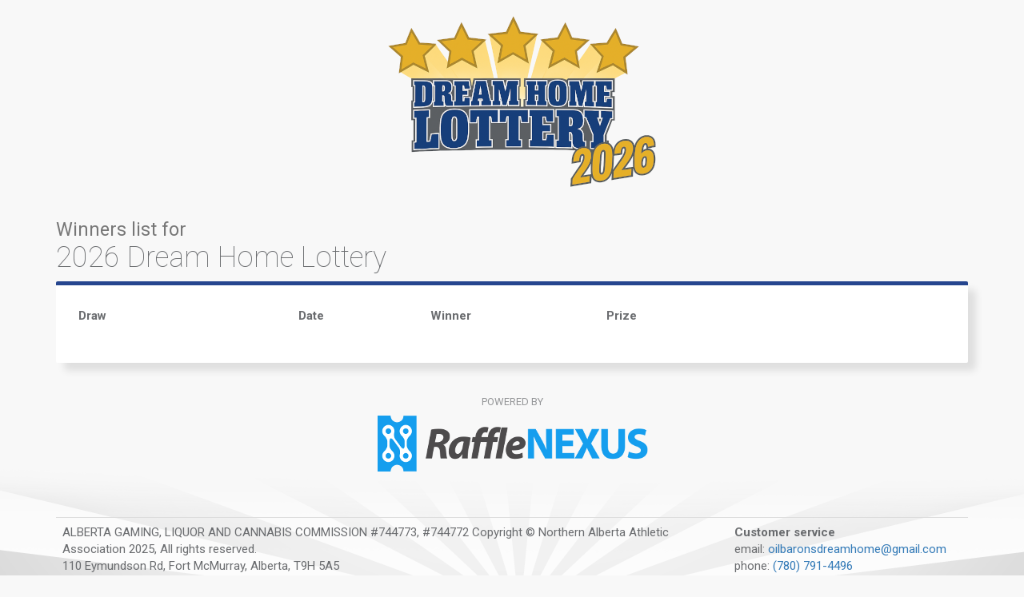

--- FILE ---
content_type: text/html; charset=UTF-8
request_url: https://tickets.oilbaronsdreamhome.ca/winners/filter/cash?sort=prize_rank&sort_dir=desc
body_size: 8050
content:
<!DOCTYPE html>
<html lang="en">
<head>
<base href="https://tickets.oilbaronsdreamhome.ca/">
<meta charset="utf-8">
<meta name="viewport" content="width=device-width, initial-scale=1.0">
<meta http-equiv="X-UA-Compatible" content="IE=edge">
<title>Order tickets for the 2026 Dream Home Lottery | Lottery Nexus</title>
<meta type="keywords" content="winners, winners list, 2026 Dream Home Lottery, lottery, raffle, prizes">
<meta type="description" content="Winners list of the 2026 Dream Home Lottery.">
<!-- Vendor styles -->
<link rel="stylesheet" href="vendor/fontawesome/css/font-awesome.v1574935267.css" />
<link rel="stylesheet" href="vendor/metisMenu/dist/metisMenu.v1574935267.css" />
<link rel="stylesheet" href="vendor/animate.css/animate.v1574935267.css" />
<link rel="stylesheet" href="vendor/bootstrap/dist/css/bootstrap.v1574935267.css" />
<link rel="stylesheet" href="vendor/toastr/build/toastr.min.v1574935267.css" />
<link rel="stylesheet" href="vendor/sweetalert/lib/sweet-alert.v1574935267.css" />
<link rel="stylesheet" href="vendor/select2-3.5.2/select2.v1574935268.css" />
<link rel="stylesheet" href="vendor/select2-bootstrap/select2-bootstrap.v1574935268.css" />
<!-- App styles -->
<link rel="stylesheet" href="fonts/pe-icon-7-stroke/css/pe-icon-7-stroke.v1574935266.css" />
<link rel="stylesheet" href="fonts/pe-icon-7-stroke/css/helper.v1574935266.css" />
<link rel="stylesheet" href="styles/static_custom.v1719493706.css">
<link rel="stylesheet" href="styles/style.v1719493706.css">
<link rel="stylesheet" href="themes/raffle/style.v1719493706.css" />
<link rel="apple-touch-icon" sizes="180x180" href="/apple-touch-icon.png">
<link rel="icon" type="image/png" sizes="32x32" href="/favicon-32x32.png">
<link rel="icon" type="image/png" sizes="16x16" href="/favicon-16x16.png">
<link rel="manifest" href="/manifest.json">
<meta name="msapplication-TileColor" content="#da532c">
<meta name="msapplication-TileImage" content="/mstile-144x144.png">
<meta name="theme-color" content="#ffffff">
<meta property="og:type" content="website">
<meta property="og:url" content="https://tickets.oilbaronsdreamhome.ca/">
<meta property="og:description" content="Checkout for the 2026 Dream Home Lottery. Order tickets for the Dream Home Lottery and Cash 50% Bonus.">
<meta property="og:title" content="2026 Dream Home Lottery">
<meta property="og:image" content="https://tickets.oilbaronsdreamhome.ca/themes/lottery/naaa2026/sharing_image.png">
<meta property="twitter:card" content="summary_large_image">
<script src="vendor/jquery/dist/jquery.min.v1574935266.js"></script>
<link rel="stylesheet" href="themes/lottery/naaa2026/style.v1753048896.css" />
<style type="text/css">
.striped-row {
background-color: #f9f9f9;
}
.winners-table .head-row td {
padding-top: 30px; 
font-size: 1.6rem; 
font-weight: bold;
}
</style>
<!-- HTML5 shim and Respond.js for IE8 support of HTML5 elements and media queries -->
<!-- WARNING: Respond.js doesn't work if you view the page via file:// -->
<!--[if lt IE 9]>
<script src="https://oss.maxcdn.com/html5shiv/3.7.2/html5shiv.min.js"></script>
<script src="https://oss.maxcdn.com/respond/1.4.2/respond.min.js"></script>
<![endif]-->
<script type="text/javascript"> 
var lotteryNexus = { 
rootUrl : 'https://tickets.oilbaronsdreamhome.ca',
purpose : 'lottery', 
now: '2025-11-12 00:54:52',
timeOffset: (new Date('2025-11-12 00:54:52'.replace(/-/g,'/'))).getTime() - (new Date()).getTime(),
serverTimeOffset: -420,
currency: 'CAD'
}; 
</script>
<!-- Google Tag Manager -->
<script>(function(w,d,s,l,i){w[l]=w[l]||[];w[l].push({'gtm.start':
new Date().getTime(),event:'gtm.js'});var f=d.getElementsByTagName(s)[0],
j=d.createElement(s),dl=l!='dataLayer'?'&l='+l:'';j.async=true;j.src=
'https://www.googletagmanager.com/gtm.js?id='+i+dl;f.parentNode.insertBefore(j,f);
})(window,document,'script','dataLayer','GTM-N7F6395');</script>
<!-- End Google Tag Manager -->
</head>
<body class="page-winners header-fixed ">
<!-- Google Tag Manager (noscript) -->
<noscript><iframe src="https://www.googletagmanager.com/ns.html?id=GTM-N7F6395"
height="0" width="0" style="display:none;visibility:hidden"></iframe></noscript>
<!-- End Google Tag Manager (noscript) -->
<div class="container">
<img src="themes/lottery/naaa2026/logo2026.png" alt="2026 Dream Home Lottery" class="lottery-logo">
<div class="row title-line">
<div class="col-md-7">
<h1 class="title"><small>Winners list for</small><br>2026 Dream Home Lottery</h1>
</div>
<div class="col-md-5">
</div>
</div>
</div>

<div class="container">
<div class="hpanel hblue">
<div class="panel-body">
<table class="table winners-table">
<thead>
<tr>
<th style="width: 25%;">Draw</th>
<th style="width: 15%;">Date</th>
<th style="width: 20%;">Winner</th>
<th>Prize</th>
</tr>
</thead>
<tbody>
</tbody>
</table>
</div>
</div> 
</div>
<div class="container">
<div id="nexus-raffle-logo-wrapper" class="nexus-logo-dark">
<div>
<p>Powered by</p>
<a href="https://rafflenexus.com/" target="_blank"></a>
<div class="clearfix"></div>
</div>
</div>
<table class="table gaming-bar-sask" style="width: 100%;"><tbody><tr><td>
 		ALBERTA GAMING, LIQUOR AND CANNABIS COMMISSION #744773, #744772
 		Copyright © Northern Alberta Athletic Association 2025, All rights reserved.
<br>110 Eymundson Rd, Fort McMurray, Alberta, T9H 5A5
</td><td style="width: 300px;">
 		<strong>Customer service</strong><br>
 		email: <a href="mailto:oilbaronsdreamhome@gmail.com">oilbaronsdreamhome@gmail.com</a><br>
 		phone: <a href="tel:(780) 791-4496">(780) 791-4496</a>
</td></tr></tbody></table>
</div> 
<!-- Vendor scripts -->
<script src="vendor/jquery-ui/jquery-ui.min.v1574935268.js"></script>
<script src="vendor/jquery-cookie/jquery.cookie.v1574935266.js"></script>
<script src="vendor/bootstrap/dist/js/bootstrap.min.v1574935267.js"></script>
<script src="vendor/metisMenu/dist/metisMenu.min.v1574935267.js"></script>
<script src="vendor/iCheck/icheck.min.v1607192489.js"></script>
<script src="vendor/peity/jquery.peity.min.v1574935266.js"></script>
<script src="vendor/jquery-validation/jquery.validate.v1574935267.js"></script>
<script src="vendor/toastr/build/toastr.min.v1574935267.js"></script>
<script src="vendor/timezone-picker/jquery.timezone-picker.v1574935266.js"></script>
<script src="vendor/sweetalert/lib/sweet-alert.min.v1574935267.js"></script>
<script src="vendor/select2-3.5.2/select2.min.v1574935268.js"></script>
<script src="vendor/jquery-timeago/jquery.timeago.v1574935267.js"></script>
<script src="vendor/skitter/jquery.skitter.min.v1691012908.js"></script>
<script src="vendor/libphonenumber/libphonenumber-min.v1691012908.js"></script>
<script src="https://cdn.ravenjs.com/3.1.1/raven.min.js"></script>
<!-- App scripts -->
<script src="scripts/homer.v1574935266.js"></script>
<script src="js/app.v1736553090.js"></script>
<script src="js/app.public.v1719493706.js"></script>
<script src="lang/en/checkout.v1615366633.js"></script>
<script src="themes/raffle/script.v1719493706.js"></script>
<script src="lang/en/winners.v1574935266.js"></script>
<script src="js/winners.v1574935268.js"></script>
<script type="text/javascript">
lotteryNexus.pageState.timezone = 'America/Edmonton';
lotteryNexus.errorReporter.sentryDSN = 'https://f8bfa5f436c44825942801119fa25963@sentry.io/5876072';
lotteryNexus.socialSharing.url = 'https://tickets.oilbaronsdreamhome.ca/s/';
lotteryNexus.paymentProviders.creditCardProvider = 'moneris';
lotteryNexus.themes.current.id = '30';
lotteryNexus.themes.current.resourcesId = 'naaa2026';
lotteryNexus.themes.current.loaderImage = null;
lotteryNexus.dateFormat.format = 'MM/DD/YYYY';
lotteryNexus.locations.push({
countryCode: 'CA',
countryCode3: 'CAN',
countryName: 'Canada',
phoneCode: '+1',
languages: 'en-CA,fr-CA,iu'.split(","),
currency_code: 'CAD'
,
regionCode: 'AB',
regionName: 'Alberta'
});
lotteryNexus.pageElements.init();
</script>
</body>
</html>

--- FILE ---
content_type: text/css
request_url: https://tickets.oilbaronsdreamhome.ca/styles/static_custom.v1719493706.css
body_size: 42600
content:
body {
    font-family: 'Open Sans';
}

/* Toastr custom styles*/
#toast-container {
}

#toast-container.toast-bottom-center > div, #toast-container.toast-top-center > div {
    margin: 10px auto 0;
}

#toast-container > .toast-info,
#toast-container > .toast-error,
#toast-container > .toast-warning,
#toast-container > .toast-success{
    background-image: none;
}

#toast-container > div {
    background: #fff;
    padding: 20px;
    color: #6a6c6f;
    box-shadow: 0 0 1px rgba(0, 0, 0, 0.1), 0 2px 4px rgba(0, 0, 0, 0.2);
    opacity: 1;
}


#toast-container > div:hover {
    box-shadow: 0 0 1px rgba(0, 0, 0, 0.1), 0 2px 4px rgba(0, 0, 0, 0.2);
}

.toast-close-button {
    color: #000;
    opacity: 0.2;
}

.toast-info {
    background: #fff;
    border-left: 6px solid #3498db;
}
.toast-success {
    background: #fff;
    border-left: 6px solid #62cb31;
}
.toast-warning {
    background: #fff;
    border-left: 6px solid #ffb606;
}
.toast-error {
    background: #fff;
    border-left: 6px solid #e74c3c;
}

.toast-progress {
    opacity: 0.6;
}

.toast-info .toast-progress {
    background-color: #3498db;
}
.toast-success .toast-progress {
    background-color: #62cb31;
}
.toast-warning .toast-progress {
    background-color: #ffb606;
}
.toast-error .toast-progress {
    background-color: #e74c3c;
}

/* Nestable list */

.dd {
    position: relative;
    display: block;
    margin: 0;
    padding: 0;
    list-style: none;
    font-size: 13px;
    line-height: 20px;
}

.dd-list {
    display: block;
    position: relative;
    margin: 0;
    padding: 0;
    list-style: none;
}

.dd-list .dd-list {
    padding-left: 30px;
}

.dd-collapsed .dd-list {
    display: none;
}

.dd-item,
.dd-empty,
.dd-placeholder {
    display: block;
    position: relative;
    margin: 0;
    padding: 0;
    min-height: 20px;
    font-size: 13px;
    line-height: 20px;
}

.dd-handle {
    display: block;
    margin: 5px 0;
    padding: 5px 10px;
    color: #333;
    text-decoration: none;
    border: 1px solid #e4e5e7;
    background: #f7f9fa;
    -webkit-border-radius: 3px;
    border-radius: 3px;
    box-sizing: border-box;
    -moz-box-sizing: border-box;
}

.dd-handle span {
    font-weight: bold;
}

.dd-handle:hover {
    background: #f0f0f0;
    cursor: pointer;
    font-weight: bold;
}

.dd-item > button {
    display: block;
    position: relative;
    cursor: pointer;
    float: left;
    width: 25px;
    height: 20px;
    margin: 5px 0;
    padding: 0;
    text-indent: 100%;
    white-space: nowrap;
    overflow: hidden;
    border: 0;
    background: transparent;
    font-size: 12px;
    line-height: 1;
    text-align: center;
    font-weight: bold;
}

.dd-item > button:before {
    content: '+';
    display: block;
    position: absolute;
    width: 100%;
    text-align: center;
    text-indent: 0;
}

.dd-item > button[data-action="collapse"]:before {
    content: '-';
}

#nestable2 .dd-item > button {
    font-family: FontAwesome;
    height: 34px;
    width: 33px;
    color: #c1c1c1;

}

#nestable2 .dd-item > button:before {
    content: "\f067";
}

#nestable2 .dd-item > button[data-action="collapse"]:before {
    content: "\f068";
}

.dd-placeholder,
.dd-empty {
    margin: 5px 0;
    padding: 0;
    min-height: 30px;
    background: #f2fbff;
    border: 1px dashed #e4e5e7;
    box-sizing: border-box;
    -moz-box-sizing: border-box;
}

.dd-empty {
    border: 1px dashed #bbb;
    min-height: 100px;
    background-color: #e5e5e5;
    background-image: -webkit-linear-gradient(45deg, #fff 25%, transparent 25%, transparent 75%, #fff 75%, #fff), -webkit-linear-gradient(45deg, #fff 25%, transparent 25%, transparent 75%, #fff 75%, #fff);
    background-image: -moz-linear-gradient(45deg, #fff 25%, transparent 25%, transparent 75%, #fff 75%, #fff), -moz-linear-gradient(45deg, #fff 25%, transparent 25%, transparent 75%, #fff 75%, #fff);
    background-image: linear-gradient(45deg, #fff 25%, transparent 25%, transparent 75%, #fff 75%, #fff), linear-gradient(45deg, #fff 25%, transparent 25%, transparent 75%, #fff 75%, #fff);
    background-size: 60px 60px;
    background-position: 0 0, 30px 30px;
}

.dd-dragel {
    position: absolute;
    z-index: 9999;
    pointer-events: none;
}

.dd-dragel > .dd-item .dd-handle {
    margin-top: 0;
}

.dd-dragel .dd-handle {
    -webkit-box-shadow: 2px 4px 6px 0 rgba(0, 0, 0, .1);
    box-shadow: 2px 4px 6px 0 rgba(0, 0, 0, .1);
}

.dl-horizontal dd > .dl-horizontal {
    display: inline-block;
}
 
/**
* Nestable Extras
*/
.nestable-lists {
    display: block;
    clear: both;
    padding: 30px 0;
    width: 100%;
    border: 0;
    border-top: 2px solid #e4e5e7;
    border-bottom: 2px solid #e4e5e7;
}

#nestable-menu {
    padding: 0;
    margin: 10px 0 20px 0;
}

#nestable-output,
#nestable2-output {
    width: 100%;
    font-size: 0.75em;
    line-height: 1.333333em;
    font-family: open sans, lucida grande, lucida sans unicode, helvetica, arial, sans-serif;
    padding: 5px;
    box-sizing: border-box;
    -moz-box-sizing: border-box;
}

#nestable2 .dd-handle {
    color: inherit;
    border: 1px dashed #e4e5e7;
    background: #f7f9fa;
    padding: 10px;
}

#nestable2 .dd-handle:hover {
    /*background: #bbb;*/
}


#nestable2  span.label {
    margin-right: 10px;
}

#nestable-output,
#nestable2-output {
    font-size: 12px;
    padding: 25px;
    box-sizing: border-box;
    -moz-box-sizing: border-box;
}

#terms_acceptance-error {
    display: none !important;
}

#profile-photo-list img {
    cursor: pointer;
}
#profile-photo-list > div.text-center > div {
    position: relative
}
#profile-photo-list > div.text-center > div > div.text-right {
    position: absolute; 
    top: 0px; 
    right: 0px;
}

#aside-logo {
    width: 90%;
    height: auto;
    margin: 0px auto;
    display: block;
}
#aside-logo-wrapper {
    position: fixed;
    width: 180px;
    height: 120px;
    bottom: 0px;
    left: 0px;
    z-index: -1;
}

#nexus-logo-wrapper {
    display: block;
    margin: 0px auto 50px auto;
    max-width: 200px;
}
#nexus-logo-wrapper > div {

}
#nexus-logo-wrapper p {
    margin-top: 15px;
    font-size: 10px;
    opacity: 0.7 !important;
    margin-bottom: 1px;
    text-transform: uppercase;
    text-align: center;
}
#nexus-logo-wrapper > div > a {
    width: 200px;
    height: 49px;
    display: block;
    background-size: contain;
    background-repeat: no-repeat;
}
#nexus-logo-wrapper.nexus-logo-light > div > a {
    background-image: url('/images/nexus-logo-light-350x85.png');
}
#nexus-logo-wrapper.nexus-logo-dark > div > a {
    background-image: url('/images/nexus-logo-dark-350x85.png');
}
#nexus-logo-wrapper img {
    width: 200px;
    height: auto;
    margin: 0px auto;
    display: block;
}

#nexus-raffle-logo-wrapper {
    display: block;
    margin: 0px auto 50px auto;
    max-width: 350px;
width: 100%;}
#nexus-raffle-logo-wrapper > div {

}
#nexus-raffle-logo-wrapper ul {
    padding: 0px;
    margin: 15px 0px 0px 0px;
    text-align: center;
    list-style: none;
}
#nexus-raffle-logo-wrapper ul li {
    display: inline-block;
    margin: 0px 12px;
    padding: 0px 1px;
    font-size: 0.8em;
}
#nexus-raffle-logo-wrapper ul li:before {
    display: none;
}
#nexus-raffle-logo-wrapper ul li:last-child {
    border-left: none;
}
#nexus-raffle-logo-wrapper p {
    margin-top: 15px;
    font-size: 13px;
    opacity: 0.7 !important;
    margin-bottom: 0px;
    text-transform: uppercase;
    text-align: center;
padding-bottom: 0px;}
#nexus-raffle-logo-wrapper > div > a {
    max-width: 350px;
    height: 85px;
    display: block;
    background-size: contain;
    background-repeat: no-repeat;
width: 100%;}
#nexus-raffle-logo-wrapper.nexus-logo-light > div > a {
    background-image: url('/images/raffle-logo-light-350x85.png');
}
#nexus-raffle-logo-wrapper.nexus-logo-dark > div > a {
    background-image: url('/images/raffle-logo-dark-350x85.png');
}
#nexus-raffle-logo-wrapper img {
    width: 200px;
    height: auto;
    margin: 0px auto;
    display: block;
}

#language-selector #current-language {
    font-size: 1.0em;
}
#language-selector img {
    position: relative;
    top: -1px;
    margin-right: 10px;
}
.form-language-control {
    padding-left: 35px;
    background-repeat: no-repeat;
    background-position: 10px 11px;
    margin-bottom: -1px;
}

#timezone-selector > span {
    cursor: pointer;
}

#timezone-selector #zonepicker img {
  max-width: none;
}

label {
    font-weight: normal;
}
.required label {
    font-weight: bold;
}
.notification-badge {
    font-size: 11px !important;
    position: absolute !important;
    right: 7px !important;
    /* bottom: 10px; */
    padding: 3px !important;
    border-radius: 50px;
    z-index: 1;
    height: 19px;
    top: 7px !important;
    min-width: 19px;
    font-weight: normal;
}
.notifications {
    max-height: 350px;
    overflow-y: scroll;
}
.notifications::-webkit-scrollbar-track {
    background-color: #f1f1f1;
}
.notifications::-webkit-scrollbar {
    width: 6px;
    background-color: #f1f1f1;
}
.notifications::-webkit-scrollbar-thumb {
    background-color: #c1c1c1;
}

.notifications .notification-item {
    padding: 0px;
    border-top: 1px solid #f0f0f0;
    min-width: 310px;
    position: relative;
}
.notifications .notification-item-wrapper {
    display: table;
    width: 100%;
}
.notifications .notification-dismiss {
    position: absolute;
    right: 10px;
    top: 2px;
    font-size: 20px;
}
.notifications .notification-icon {
    display: table-cell;
    vertical-align: top;
    font-size: 21px;
    padding: 5px 15px 15px 15px;
    width: 51px;
    text-align: center;
    background: #fbfbfb;
}
.notifications .notification-text {
    display: table-cell;
    vertical-align: middle;
    padding: 10px 15px 10px 10px;
}
.notifications .notification-item .btn {
    margin-top: 10px;
}
.notification-buttons {
    border-top: 1px solid #ddd;
}
.notification-buttons a {
    padding: 10px 8.5px;
    display: inline-block;
    color: #6a6c6f !important;
}
.notification-buttons a+a {
    border-left: 1px solid #ddd;
}
.notification-buttons a:hover {
    background: #f5f5f5;
}
.notification-buttons i {
    margin: 0px 4px;
}

#sidebar > i.fa-bolt {
    position: absolute;
    top: 10%;
    right: 10%;
    z-index: 10;
    font-size: 1.5em;
}
#posterminal_status > i.fa-circle {
    position: absolute;
    top: 26px;
    right: 18px;
    z-index: 10;
    font-size: 0.66em;
}
@keyframes fa-blink {
  0% {
    opacity: 0.0;
  }
  100% {
    opacity: 1.0;
  }
}
.fa-blink {
    -webkit-animation: fa-blink 1s infinite cubic-bezier(1, 0, 0, 1);
    animation: fa-blink 1s infinite cubic-bezier(1, 0, 0, 1);
}
.fa-blink-fast {
    -webkit-animation: fa-blink 0.33s infinite cubic-bezier(0.83, 0.06, 0.26, 0.99);
    animation: fa-blink 0.33s infinite cubic-bezier(0.83, 0.06, 0.26, 0.99);
}

#data-table td {
    transition: all 0.5s;
}

.table-hide-last-row tbody tr:last-of-type{
    display: none;
}
        
.pagination-per-page {
    display: inline-block;
    width: auto;
    margin: 20px 10px 20px 0px;
    float: left;
    border: 1px solid #ddd;
    height: 32px;
    border-radius: 4px;
}

.top-up-icon {
    position: relative;
    top: 3px;
    font-size: 30px;
    color: #34495e;
}

.prize-placeholder {
    background: rgb(252,254,255); /* Old browsers */
    background: -moz-radial-gradient(center, ellipse cover, rgba(252,254,255,1) 0%, rgba(229,220,222,1) 37%, rgba(132,142,145,1) 100%); /* FF3.6-15 */
    background: -webkit-radial-gradient(center, ellipse cover, rgba(252,254,255,1) 0%,rgba(229,220,222,1) 37%,rgba(132,142,145,1) 100%); /* Chrome10-25,Safari5.1-6 */
    background: radial-gradient(ellipse at center, rgba(252,254,255,1) 0%,rgba(229,220,222,1) 37%,rgba(132,142,145,1) 100%); /* W3C, IE10+, FF16+, Chrome26+, Opera12+, Safari7+ */
    filter: progid:DXImageTransform.Microsoft.gradient( startColorstr='#fcfeff', endColorstr='#848e91',GradientType=1 ); /* IE6-9 fallback on horizontal gradient */
    text-align: center;
    display: flex;
    justify-content: center;
    flex-direction: column;
}

.prize-listing-list .prize-placeholder {
    min-height: 150px;
}
.prize-listing-grid .prize-placeholder {
    min-height: 200px;
}
.prize-listing-list .prize-placeholder i.fa {
    font-size: 5em;
    color: rgba(102, 102, 102, 0.5);
}
.prize-listing-grid .prize-placeholder i.fa {
    font-size: 7em;
    color: rgba(102, 102, 102, 0.5);
}

.prize-image-wrapper {
    transition: all 0.3s;
}
.prize-listing-list .prize-image-wrapper {
    position: relative;
    min-height: 150px;
    background-size: 100%;
    background-repeat: no-repeat;
    background-position: 50%;
    background-color: #fff;
}
.prize-listing-grid .prize-image-wrapper {
    min-height: 200px;
    background-size: 100%;
    background-repeat: no-repeat;
    background-position: 50%;
    background-color: #fff;
    border: 1px solid #ddd;
    border-bottom: none;
}
.prize-image-wrapper:hover {
    /*background-size: 120%;*/
}
.prize-image-slider-html {
    position: absolute;
    overflow: hidden;
    top: 0%;
    left: 0%;
    height: 100%;
    width: 100%;
    margin: 0% 0 0 0%;
}
.prize-image-lightbox {
    display: none;
    opacity: 0.0;
    transition: all 0.6s;
    position: absolute;
    z-index: 10001;
}
.prize-image-lightbox-html,
.prize-image-lightbox-full {
    position: fixed;
    z-index: 10001;
    top: 50%;
    left: 50%;
    transform: translate(-50%, -50%);
    max-width: 75%;
    max-height: 75%;
    box-shadow: 0px 2px 30px rgba(0,0,0,0.3);
    border-radius: 5px;
    transition: all 0.3s;
}
.prize-image-lightbox-loader {
    position: fixed;
    z-index: 10001;
    top: 50%;
    left: 50%;
    transform: translate(-50%, -50%);
    width: 20%;
    max-width: 100px;
    filter: drop-shadow(0px 0px 20px rgba(0,0,0,1));
}
.prize-image-lightbox.prize-image-lightbox-loaded .prize-image-lightbox-loader {
    display: none;
}
.prize-image-lightbox:not(.prize-image-lightbox-loaded) .prize-image-lightbox-full{
    filter: blur(5px);    
}
.prize-image-lightbox-overlap {
    position: fixed;
    top: 0px;
    left: 0px;
    width: 100%;
    height: 100%;
    background: #fff;
    opacity: 0.95;
    z-index: 10000;
    transition: all 0.3s;
}
.prize-image-lightbox-close,
.prize-image-lightbox-next,
.prize-image-lightbox-prev {
    display: block;
    position: fixed;
    z-index: 10002;
    background: rgba(0,0,0,0.8);
    font-size: 4em;
    color: #fff;
    cursor: pointer;
}
.prize-image-lightbox-close:hover,
.prize-image-lightbox-next:hover,
.prize-image-lightbox-prev:hover {
    color: #ededed;
}
.prize-image-lightbox-close {
    top: 50px;
    right: 0px;
    padding: 10px 30px 10px 10px;
    border-radius: 20px 0px 0px 20px;
}
.prize-image-lightbox-next {
    top: calc(50% - 75px / 2);
    right: 0px;
    padding: 13px 30px 10px 30px;
    border-radius: 20px 0px 0px 20px;
}
.prize-image-lightbox-prev {
    top: calc(50% - 75px / 2);
    left: 0px;
    padding: 13px 30px 10px 30px;
    border-radius: 0px 20px 20px 0px;
}
    


/* checkout test mode */
.lottery-test-mode {
    display: none;
    position: fixed;
    z-index: 3000;
    width: 100%;
    bottom: calc(100%);
    left: 0px;
    background: #fff;
    color: #444;
    border-bottom: 1px solid #ddd;
    opacity: 0.75;
    transition: all 0.2s;
}
.lottery-test-mode:hover {
    opacity: 1;
}
.lottery-test-mode > div {
    padding: 10px 50px 10px 50px;
}
.lottery-test-mode-bookmark {
    position: relative;
    bottom: -59px;
    background: #fff;
    border: 1px solid #ddd;
    border-top-color: #fff;
    font-size: 1.2em;
    padding: 5px 15px 5px 15px;
    float: right;
    border-radius: 0px 0px 5px 5px;
    cursor: pointer;
    margin-top: -49px;
    margin-right: -10px;
    transition: all 0.2s;
}
.lottery-test-mode:hover .lottery-test-mode-bookmark {
    padding: 0px 15px 5px 15px;
}

.range-search-field-marker {
    position: absolute;
    right: -5px;
    top: 10px;
}

.customer-lookup {
    position: relative;
    z-index: 1;
    height: 0px;
    top: 6px;
    right: 10px;
    padding: 0px 15px;
    color: #aaa;
    text-align: right;
}
.page-small .customer-lookup {
    position: relative;
    padding: 0px 15px;
    top: 3px;
    width: 100%;
    text-align: right;
    height: 5px;
}
.customer-lookup-list {
    position: relative;
    top: 0px;
    color: #aaa;
    text-align: right;
    height: 0px;
    z-index: 100;
}
.page-small .customer-lookup-list {
    height: 0px;
    top: -18px;
}

.address-autocomplete-wrapper {
    border-top: 1px dashed #ccc;
    border-bottom: 1px dashed #ccc;
    padding-top: 20px;
    margin-bottom: 20px;
}
.address-autocomplete-fields-wrapper {
    border-bottom: 1px dashed #ccc;
    margin-bottom: 20px;
}
.address-autocomplete {
/*    font-size: 2em;
    height: 2em;*/
}
#address-autocomplete-preview {
/*    font-size: 1.5em;*/
    margin-bottom: 15px;
    font-weight: bold;
}
.address-autocomplete-error {
    background: repeating-linear-gradient(-45deg, rgba(255, 0, 0, 0.15), rgba(255, 0, 0, 0.15) 10px, #ffffff 10px, #ffffff 20px);
}

.pac-container {
    background-color: #fff;
    position: absolute!important;
    z-index: 1000;
    border-radius: 2px;
    border-top: 1px solid #d9d9d9;
    /*font-family: Arial,sans-serif;*/
    box-shadow: 0 2px 6px rgba(0,0,0,0.3);
    -moz-box-sizing: border-box;
    -webkit-box-sizing: border-box;
    box-sizing: border-box;
    overflow: hidden;
    max-height: 200px;
    overflow-y: auto;
}

.pac-item {
    cursor: default;
    padding: 0 4px;
    text-overflow: ellipsis;
    overflow: hidden;
    white-space: nowrap;
    line-height: 30px;
    text-align: left;
    border-top: 1px solid #e6e6e6;
    font-size: 11px;
    color: #999;
}
.pac-item:hover {
    background-color: #f7f9fa;
}
.pac-item-selected, .pac-item-selected:hover {
    background-color: rgba(102, 175, 233, 0.2);
}

.pac-icon {
    width: 15px;
    height: 20px;
    margin-right: 7px;
    margin-top: 6px;
    display: inline-block;
    vertical-align: top;
    background-image: url(https://maps.gstatic.com/mapfiles/api-3/images/autocomplete-icons.png);
    background-size: 34px;
}
.pac-item-selected i {
    color: #ff565d;
}


.pac-item-query {
    font-size: 13px;
    padding-right: 3px;
    color: #000;
}

.pac-matched {
    font-weight: 700;
}

.pac-container {
    margin: -3px 0px 0px 1px;
    border: 1px solid #ccc;
}
.pac-item {
    font-size: 1em;
}

.ticket-edition-disabled .better-option {
    display: none !important;
}
.ticket-pack-sold-out {
    background: rgba(255, 255, 255, 0.75);
    border-color: rgba(0, 0, 0, 0.06);
    color: rgba(0, 0, 0, 0.7);
    font-weight: 900;
    text-align: center;
    text-transform: uppercase;
}
.report-header-wrapper table.signature-box td {
    border-top: none !important;
}

.report-header-wrapper {
    background: #fbfbfb;
    border: 1px solid #ddd;
    padding: 20px;
}
.report-header-wrapper .reports-header {
    border: 1px solid #ddd !important;
    background: #fff;
    padding: 5px;
}  
    
@media print {
    .report-header-wrapper table.signature-box {
        position: fixed;
        top: 0px;
        right: 0px;
        width: 45%;
        background: transparent;
        margin-bottom: 0px;
    }
    .report-header-wrapper table.signature-box td {
        padding: 0px 10px !important;
    }
    .report-header-wrapper table.signature-box td.signature-box-initials {
        border-bottom: 1px solid #ddd !important;
    }
    
    .report-header-wrapper {
        background: transparent;
        border: none;
        padding: 0px;
    }
    .report-header-wrapper .reports-header {
        padding: 0px;
        border: none !important;
    }
    .report-header-wrapper .report-header-save-button {
        display: none;
    }
}


.has-margin-bottom {
    margin-bottom: 50px;
    min-height: 50px;
}

.has-low-margin-bottom {
    margin-bottom: 20px;
    min-height: 50px;
}

.CodeMirror {
  height: auto !important;
  max-height: 600px;
}

.CodeMirror-scroll {
    max-height: 600px;
}

.flowchart-operator {
    width: 250px;
}

.flowchart-operator .flowchart-operator-inputs-outputs {
    min-height: 30px;
}

.table-overflow-visible {
    overflow: visible;
}

#phone-script-chart {

}
#phone-script-chart svg {
    background: #fff;
    background-size: 40px 40px;
    background-image: linear-gradient(to right, rgba(0,0,0,0.1) 1px, transparent 1px), linear-gradient(to bottom, rgba(0,0,0,0.1) 1px, transparent 1px);
}

#test-dragging {
    position: relative;
    border: 1px solid #ddd;
    display: inline-block;
    background: #666;
    overflow: scroll;
    width: 100%;
    max-height: 700px;
    margin-top: 10px;
}



#paper-html-elements svg {
    background: transparent;
}

#paper-html-elements svg .link {
    z-index: 2;
}

.html-element {
    position: absolute;
    background: #fff;
    pointer-events: none;
    -webkit-user-select: none;
    border-radius: 2px;
    /* border: 2px solid #2980B9; */
    box-shadow: 0px 2px 10px rgb(0,0,0);
    padding: 5px;
    box-sizing: border-box;
    overflow: hidden;
}

.html-element select,
.html-element input,
.html-element button {
    /* Enable interacting with inputs only. */
    pointer-events: auto;
}

.html-element button.delete {
    color: white;
    border: none;
    background-color: #C0392B;
    border-radius: 20px;
    width: 15px;
    height: 15px;
    line-height: 15px;
    text-align: middle;
    position: absolute;
    top: -15px;
    left: -15px;
    padding: 0;
    margin: 0;
    font-weight: bold;
    cursor: pointer;
}

.html-element button.delete:hover {
    width: 20px;
    height: 20px;
    line-height: 20px;
}

.html-element select {
    position: absolute;
    right: 2px;
    bottom: 28px;
}

.html-element label {
    color: #333;
    /*text-shadow: 1px 0 0 lightgray;
    font-weight: bold;*/
}

.html-element span {
    position: absolute;
    top: 2px;
    right: 9px;
    color: white;
    font-size: 10px;
}

.html-input {
    height: 16px;
}

.html-element .form-group {
    margin-top: 20px;
}

.image-upload {
    border: 1px solid #ddd;
    padding: 10px;
    min-width: 250px;
}
.image-upload + .image-upload {
    border-top: none;
}
.image-upload input[type='file'] {
    display: none;
}
image-upload img[src=''] {
    display: none;
}
.image-upload img {
    display: block;
    margin: 0px auto 10px auto;
    max-width: 100%;
}
.image-upload .form-control {
    margin-bottom: 10px;
}

.element-header-wrapper {
    width: 100%;
    height: 100%;
    display: table;
    text-align: center;
}

.element-header {
    display: table-cell;
    vertical-align: middle;
    line-height: normal;
}

.script-buttons {
    position: absolute;
    top: 10px;
    left: 15px;
    width: 63px;
    z-index: 999;
    background: #f1f3f6;
    padding: 0px 10px 10px 10px;
    border-right: 1px solid #ddd;
    border-bottom: 1px solid #ddd;
}

.script-buttons button {
    width: 40px;
    height: 40px;
}

.page-order #ticket-packs .input-group-addon,
.page-order-copy #ticket-packs .input-group-addon,{
    font-size: 1.8em;
}
.page-order #ticket-packs .qty.input-group-button-input,
.page-order-copy #ticket-packs .qty.input-group-button-input {
    font-size: 1.8em;
    font-weight: bold;
    padding: 1px 3px;
    text-align: center;
    height: auto;
}
.page-order #ticket-packs .input-group-addon-button-currency-symbol,
.page-order-copy #ticket-packs .input-group-addon-button-currency-symbol {
    position: absolute;
    z-index: 10;
    font-size: 2em;
    left: calc(50% - 30px);
}

.has-comment:hover {
    cursor: pointer;
}

.popover {
    max-width: 75%;
}

.popover-title {
    text-align: center;
}

.cvv-info-icon {
    font-size: 0.75em;
    cursor: pointer;
}

#data-type-options {
    height: 270px;
    overflow-y: scroll;
    overflow-x: hidden;
}

#data-type-options label {
    -moz-user-select: none;
    -webkit-user-select: none;
    -ms-user-select:none;
    user-select: none;
}

.sort-orders {
    display: inline-block;
    width: auto;
    margin: 20px 10px 20px 0px;
    float: left;
    border: 1px solid #ddd;
    height: 32px;
    border-radius: 4px;
}

.fat-popup {
    width: 750px;
}

.fat-popup .content {
    padding-bottom: 25px;
}

#recent-activity-table th:last-child {
    white-space: nowrap;
    width: 1%;
}

#pre-selection-wrapper, #pre-selection-edit {
    display: none;
}

.fit-content {
    white-space: nowrap;
    width: 1%;
}

.header-modest {
    display: table;
    width: 100%;
    padding-bottom: 20px;
    margin-bottom: 20px;
    border-bottom: 1px solid #cccccc;
}
.header-modest-inner {
    display: table-row;
}
.header-modest-logo {
    display: table-cell;
    vertical-align: top;
    width: 34%;
}
.header-modest-logo img {
    max-height: 115px;
    display: inline;
}
.header-modest-name {
    display: table-cell;
    vertical-align: middle;
}

.footer-modest hr {
    border-top: 1px solid #cccccc;
    margin: 20px 0px 20px 0px;
}

.footer-modest #nexus-raffle-logo-wrapper {
    margin: 0px auto 30px auto;
}

/*
3498db
62cb31
e74c3c
ffb606
e67e22
c0392b
*/
.order-type-row td:first-child {
    border-left: 10px solid transparent;
}
.order-type-row.order-type-web td:first-child {
    border-left-color: #62cb31bf;
}
.order-type-row.order-type-agent td:first-child {
    border-left-color: #3498dbbf;
}
.order-type-row.order-type-phone td:first-child {
    border-left-color: #e74c3cbf;
}
.order-type-row.order-type-fax td:first-child {
    border-left-color: #ffb606bf;
}
.order-type-row.order-type-mail td:first-child {
    border-left-color: #e67e22bf;
}
.order-type-row.order-type-directinput td:first-child {
    border-left-color: #c0392bbf;
}
.order-type-row.order-type-import td:first-child {
    border-left-color: #e67e22bf;
}
.order-type-row.order-type-other td:first-child {
    border-left-color: #c0392bbf;
}

.paper-ticket-group-id {
    font-family: Consolas, Menlo, Monaco, Lucida Console, Liberation Mono, DejaVu Sans Mono, Bitstream Vera Sans Mono, Courier New, monospace, serif;
    text-transform: uppercase;
}

.terms-of-use-acceptance-form-group .checkbox a {
    color: inherit;
    text-decoration: underline;
}

.modal-open .freshwidget-button {
    z-index: 1000;
}
 
.table-responsive-vertically table {
    
}

@media screen and (max-width: 920px){
    
    .table-responsive-vertically .table,
    .table-responsive-vertically .table tbody,
    .table-responsive-vertically .table thead,
    .table-responsive-vertically .table tr,
    .table-responsive-vertically .table th,
    .table-responsive-vertically .table td {
        display: block;
    }
    .table-responsive-vertically .table thead {
        display: none;
    }
    
    .table-responsive-vertically .table td, 
    .table-responsive-vertically .table tfoot th { 
        /* Behave  like a "row" */
        min-height: 30px;
        border: none;

        /*border-bottom: 1px solid #eee; */
        position: relative;
        white-space: normal;
        text-align: left;
    }
    .table-responsive-vertically .table td[data-title], 
    .table-responsive-vertically .table tfoot th[data-title] { 
        width: 65% !important;
        margin-left: 35%;
    }
    
    .table-responsive-vertically .table td[data-title]:before, 
    .table-responsive-vertically .table tfoot th[data-title]:before{ 
        position: absolute;
        left: -50%;
        width: calc(100% - 70px);
        white-space: normal;
        text-align: left;
        font-weight: bold;
    }
    

    /*
    Label the data
    */
    .table-responsive-vertically .table td:before,
    .table-responsive-vertically .table tfoot th:before { 
        content: attr(data-title); 
        text-align: right;
    }
    
    .table-responsive-vertically .table tr:nth-child(odd){
        background-color: #f9f9f9;
        border-bottom: 1px solid #f0f0f0;
        border-top: 1px solid #f0f0f0;
    }
    
    .table-responsive.table-responsive-vertically > .table > thead > tr > th, 
    .table-responsive.table-responsive-vertically > .table > tbody > tr > th, 
    .table-responsive.table-responsive-vertically > .table > tfoot > tr > th, 
    .table-responsive.table-responsive-vertically > .table > thead > tr > td, 
    .table-responsive.table-responsive-vertically > .table > tbody > tr > td, 
    .table-responsive.table-responsive-vertically > .table > tfoot > tr > td {
        white-space: normal;
    }
}

.file-select video {
    width: 100%;
    height: auto;
    max-width: 600px;
    margin: 0px auto;
    padding: 5px;
    border: 1px solid #ddd;
    border-radius: 3px;
}
.file-select .camera-wrapper {
    display: block;
    position: relative;
}
.file-select .capture-photo-button {
    position: fixed;
    /*top: calc(80% - 20px);*/
    left: calc(50% - 37.5px);
    height: 75px;
    border-radius: 100px;
    background-color: rgba(52,152,219,0.5);
    color: #fff;
}
.file-select .capture-photo-button:hover {
    background-color: rgba(52,152,219,1);
}

.file-select .file-upload {
    width: 100%;
    border: 2px dashed #ddd;
    padding: 15vh 25px;
    text-align: center;
    font-size: 1.5em;
    font-weight: 100;
    transition: 0.2s all;
}
.file-select .file-upload.is-dragover {
    background: #f7f9fa;
}
.file-select #file-upload-field {
    display: none;
}
.modal-footer .file-list {
    max-height: 105px;
    overflow-x: auto;
    margin: 0px 0px 10px 0px;
    text-align: left;
}
.modal-footer .file-list::-webkit-scrollbar-track {
    background-color: #f1f1f1;
}
.modal-footer .file-list::-webkit-scrollbar {
    height: 6px;
    background-color: #f1f1f1;
}
.modal-footer .file-list::-webkit-scrollbar-thumb {
    background-color: #c1c1c1;
}
.file-list-wrapper {
    padding-top: 5px;
}
.modal-footer .file-list .file-list-wrapper {
    width: auto;
    padding-top: 0px;
}
.file-list-wrapper .file {
    position: relative;
    display: inline-block;
    width: 90px;
    height: 90px;
    margin: 0px 5px 0px 0px;
    background: #fff;
    border: 1px solid #ddd;
    border-radius: 3px;
    overflow: hidden;
    padding: 5px;
}
.file-list-wrapper-lg .file {
    width: 183px;
    height: 183px;
}
.modal-footer .file-list-wrapper .file {
    margin: 0px 0px 0px 5px;
}
.file-list-wrapper .file:first-of-type {
    margin-left: 0px;
}
.file-list-wrapper .file .file-inner {
    display: table-cell;
    vertical-align: middle;
    text-align: center;
    background-image: linear-gradient(45deg, #f7f9fa 25%, transparent 25%), linear-gradient(-45deg, #f7f9fa 25%, transparent 25%), linear-gradient(45deg, transparent 75%, #f7f9fa 75%), linear-gradient(-45deg, transparent 75%, #f7f9fa 75%);
    background-size: 20px 20px;
    background-position: 0 0, 0 10px, 10px -10px, -10px 0px;
}
.file-list-wrapper-lg .file .file-inner {
    width: 171px;
    height: 171px;
}
.modal-footer .file-list-wrapper .file .file-inner {
    width: 78px;
    height: 78px;
}
.file-list-wrapper .file .file-icons {
    position: absolute;
    top: 1px;
    width: 100%;
    text-align: right;
    left: -1px;
    z-index: 200;
}
.file-list-wrapper .file .file-icons i {
    font-size: 25px;
    background: #fff;
    width: 27px;
    height: 27px;
    text-align: center;
    border-radius: 0px 5px 0px 10px;
    cursor: pointer;
}
.file-list-wrapper .file .file-icons i:hover {
    color: #3498db;
}
.file-list-wrapper .file img {
    position: absolute;
    z-index: 100;
    top: 50%;
    left: 50%;
    height: auto;
    transform: translate(-50%, -50%);
    max-width: 78px;
    border: none;
    padding: 0px;
    display: block;
    border-radius: 0px;
}
.file-list-wrapper-lg .file img {
    max-width: 171px;
}
.file-list-wrapper .file:after,
.file-list-wrapper .file:before {
    content: " ";
    display: block;
    position: absolute;
    width: 100%;
    height: 5px;
    background: #fff;
    z-index: 200;
}
.file-list-wrapper .file:before {
    top: 83px;
}
.file-list-wrapper .file:after {
    top: 0px;
}
.file-list-wrapper-lg .file:before {
    top: 176px;
}

.file-list-wrapper > img {
    width: 90px;
    height: 90px;
    margin: 5px 5px 0px 0px;
    padding: 5px;
    border: 1px solid #ddd;
    border-radius: 3px;
    height: auto;
}
.file-list-wrapper > img {
    width: 290px;
    height: 290px;
}
.file-list-wrapper .file .file-type-icon {
    background: #fff;
    padding: 22px;
    font-size: 40px;
}
.file-list-wrapper-lg .file .file-type-icon {
    padding: 57px 60px;
}
/*.file-list-wrapper .file .file-type-icon.fa-2x {
    font-size: 3em;
}*/
.file-list-wrapper-lg .file .file-type-icon {
    font-size: 60px;
}
.modal-footer .file-list-wrapper .file .file-type-icon.fa-2x {
    font-size: 2em;
}
.file-list-wrapper-zoomable .file {
    cursor: pointer;
}
.file-list-wrapper .file-preview-option,
.file-list-wrapper .file-download-option {
    position: absolute;
    z-index: 100;
    color: #6a6c6f;
    font-size: 3em;
    left: calc(50% - 31px);
    top: calc(50% - 31px);
    background: #fff;
    padding: 4px 14px;
    border-radius: 60px;
}

@media screen and (max-width: 420px){
    .modal-body {
        padding: 20px 10px !important;
    }
    .modal-body .nav-tabs > li > a {
        padding: 10px 10px;
        font-size: 0.8em;
    }
}

#iv-container {
    position: fixed;
    background: rgba(255, 255, 255, 0.85);
    width: 100%;
    height: 100%;
    top: 0;
    left: 0;
    display: none;
    z-index: 10000;
}
.iv-container {
    overflow: hidden;
}
.iv-close {
    width: 50px;
    height: 50px;
    position: absolute;
    right: 20px;
    top: 20px;
    cursor: pointer;
    text-align: center;
    overflow: hidden;
    text-shadow: 0px 0px 3px #6d6d6d;
    -webkit-transition: all ease 200ms;
    -moz-transition: all ease 200ms;
    -o-transition: all ease 200ms;
    transition: all ease 200ms;
    background: #fff;
    border-radius: 35px;
}
.iv-close:after,
.iv-close:before {
    content: "";
    height: 5px;
    width: 26px;
    background: #000;
    position: absolute;
    left: 13px;
    top: 50%;
    margin-top: -2px;
    border-radius: 2px;
}
.iv-close:before {
    -webkit-transform: rotate(45deg);
    -moz-transform: rotate(45deg);
    -ms-transform: rotate(45deg);
    -o-transform: rotate(45deg);
    transform: rotate(45deg);
}
.iv-close:after {
    -webkit-transform: rotate(-45deg);
    -moz-transform: rotate(-45deg);
    -ms-transform: rotate(-45deg);
    -o-transform: rotate(-45deg);
    transform: rotate(-45deg);
}
.iv-close:hover:before,
.iv-close:hover:after{
    background: #3498db;
}
.iv-image-view {
    position: absolute;
    height: 100%;
    width: 100%;
}
.iv-image-wrap {
    display: inline-block;
}
.iv-image-wrap:active {
    cursor: move;
}
.iv-large-image {
    cursor: move;
    max-width: 100%;
    max-height: 100%;
    position: absolute;
    background-color: #ececec;
    -webkit-transform: translate3d(0, 0, 0);
    -moz-transform: translate3d(0, 0, 0);
    -ms-transform: translate3d(0, 0, 0);
    -o-transform: translate3d(0, 0, 0);
    transform: translate3d(0, 0, 0);
}
.iv-loader {
    top: 50%;
    left: 50%;
    border-radius: 50%;
    width: 32px;
    height: 32px;
    z-index: 100;
    margin-top: -16px;
    margin-left: -16px;
    font-size: 5px;
    position: absolute;
    text-indent: -9999em;
    border-top: 1em solid rgba(255, 255, 255, 0.2);
    border-right: 1em solid rgba(255, 255, 255, 0.2);
    border-bottom: 1em solid rgba(255, 255, 255, 0.2);
    border-left: 1em solid #ffffff;
    -webkit-transform: translateZ(0);
    -ms-transform: translateZ(0);
    transform: translateZ(0);
    -webkit-animation: load8 1.1s infinite linear;
    animation: load8 1.1s infinite linear;
}
.iv-loader:after {
    width: 10em;
    height: 10em;
    border-radius: 50%;
}

.winners-nav-tabs-draws {
    border: 1px solid #e4e5e7;
    border-bottom-color: transparent;
}
.page-winners .nav-tabs a {
    text-transform: capitalize;
}
#winners-table-wrapper .btn {
    text-transform: capitalize;
}
@media screen and (max-width: 768px){
    .winners-table,
    .winners-table tbody,
    .winners-table thead,
    .winners-table tr,
    .winners-table th,
    .winners-table td {
        display: block;
    }
    .winners-table thead {
        display: none;
    }

    table.winners-table td, 
    table.winners-table tfoot th { 
        /* Behave  like a "row" */
        /*min-height: 29px;*/
        border: none;
        width: 100% !important;
        /*border-bottom: 1px solid #eee; */
        position: relative;
        padding: 3px 0px 3px 35% !important;
        white-space: normal;
        text-align: left;
    }

    table.winners-table td:before, 
    table.winners-table tfoot th:before{ 
        position: absolute;
        top: 3px;
        left: 3px;
        width: 30%; 
        padding-right: 10px; 
        white-space: nowrap;
        text-align: left;
        font-weight: bold;
    }

    /*
    Label the data
    */
    table.winners-table td:before,
    table.winners-table tfoot th:before { 
        content: attr(data-title); 
        text-align: right;
        text-transform: none;
    }

    table.winners-table tr:nth-child(odd){
        background-color: #f9f9f9;
        border-bottom: 1px solid #f0f0f0;
        border-top: 1px solid #f0f0f0;
    }
}

.winners-calendar-wrapper + .winners-calendar-wrapper {
    border-top: 1px solid #e4e5e7;
}
.not-day-of-month {
    color: #bbb;
    background: #fdfdfd !important;
}
.winners-calendar tbody td {
    height: 100px;
    background: #f7f7f7;
    border: 5px solid #FFF !important;
    padding: 5px !important;
    text-align: center;
}
.winners-calendar thead th {
    /*color: #fff;
    background-color: #62cb31;
    border: none !important;*/
}
.winners-calendar h5 {
    padding-left: 8px;
    text-align: left;
}

.winners-calendar-prize-name {
    font-weight: 900;
    margin-bottom: 0px;
}

.winners-calendar-list td:nth-child(1) {
    font-size: 1.2em;
    font-weight: bold;
    width: 100px;
    text-align: center;
    color: #999;
    line-height: 1.5em;
    vertical-align: middle;
}
.winners-calendar-prize-name {
    font-weight: 900;
    font-size: 1.2em;
    margin-bottom: 0px;
}
    
@media screen and (max-width: 768px){
    .winners-calendar,
    .winners-calendar tbody,
    .winners-calendar tr,
    .winners-calendar td {
        display: block;
    }
   .winners-calendar thead {
        display: none;
    }
    .winners-calendar tbody td {
        width: 100%;
        height: auto !important;
        border-left: none !important;
        border-right: none !important;
        border-top: 1px solid #ddd;
        clear: both;
    }
    .winners-calendar tbody td {
        min-height: 45px;
    }
    .winners-calendar tr:after {
        content: " ";
        clear: both;
        display: block;
    }
    .winners-calendar tbody td.not-day-of-month  {
        display: none;
    }
    .winners-calendar tbody tr:first-of-type td {
        border-top: none;
    }
    .winners-calendar tbody tr:last-of-type td {
        border-bottom: none;
    }

    .winners-calendar h5 {
        display: inline;
        float: left;
        clear: both;
    }
}

.jackpot-value-init,
.jackpot-payout-init {
    animation: 1.5s loading linear infinite;
}
@keyframes loading {
    0% {
        opacity: 0.1;
    }
    50% {
        opacity: 0.25;
    }
    100% {
        opacity: 0.1;
    }
}

.header-lottery-list {
    width: 310px;
}
.header-lottery-list-selected {
    text-align: center;
    border-bottom: 2px solid #ddd;
    padding: 11px 5px;
    margin-bottom: 0px;
}
.header-lottery-list-other {
    margin: 0px;
    text-align: center;
    background: #f7f9fa;
    padding: 5px 10px;
}
.header-lottery-list-dropdown {
    padding: 0px 15px;
    max-height: calc(100vh - 200px);
    overflow-y: auto;
    border-top: 2px solid #e4e5e7;
}
.header-lottery-list-dropdown > .row {
    padding: 5px 0px;
}

.header-lottery-list-dropdown::-webkit-scrollbar {
    width: 6px;
    background-color: #f1f1f1;
}
.header-lottery-list-dropdown::-webkit-scrollbar-thumb {
    background-color: #c1c1c1;
}
.header-lottery-list-dropdown::-webkit-scrollbar-track {
    background-color: #f1f1f1;
}
#posterminal_popup .modal-header {
    padding-bottom: 50px;
}
#posterminal_popup .modal-body {
    position: relative;
    top: -40px;
    padding: 0px 5px !important;
}
#posterminal_popup .modal-body .nav-tabs > li > a {
    font-size: 1em;
}
.posterminal_refund_button_group {
    max-width: 250px;
    margin: 0px auto;
}
.posterminal_refund_button_group input {
    letter-spacing: 10px;
    font-size: 1.5em;
    font-weight: bold;
    text-align: center;
}


--- FILE ---
content_type: text/css
request_url: https://tickets.oilbaronsdreamhome.ca/themes/raffle/style.v1719493706.css
body_size: 22048
content:

body {
    margin-top: 145px;
    transition: all 0.1s;
}

@media (max-width: 992px) {
    .checkout-sidebar ol li {
        list-style-position: inside;
    }
}


.splash-screen {
    opacity: 0.0;
    transition: all 0.3s;
}

.phone-code {
    display: none;
}

.phone-number {
    padding-left: 12px !important;
}

.hpanel > .panel-heading {
    font-weight: 200;
    font-size: 24px;
}

.btn-primary {
    transition: all 0.1s;
    background-color: #62cb31;
    border-color: #62cb31;
    color: #FFFFFF ;
}
.btn-primary:hover,
.btn-primary:focus,
.btn-primary:active,
.btn-primary.active {
    background-color: #74d348;
    border-color: #74d348;
    color: #FFFFFF ;
}

.header * {
    
}
.header {
    background: #fff;
    position: fixed;
    width: 100%;
    top: 0px;
    z-index: 2000;
    color: #222;
    font-size: 1.25em;
    box-shadow: 0px 0px 30px rgba(0,0,0,0.15);
    transition: all 0.1s;
}
.lottery-header-logo-helper {
    line-height: 110px;
    float: left;
    margin: 0px 30px 0px 10px;
    max-height: 110px;
    transition: all 0.1s;
}
.lottery-header-logo {
    max-height: 95px;
    width: auto;
    vertical-align: middle;
    transition: all 0.1s;
}
.lottery-header-title {
    overflow: hidden;
    float: left;
    height: 90px;
    padding: 5px 0px;
    font-size: 36px;
    transition: all 0.1s;
}
.lottery-header-right {
    float: right;
    height: 0px;
    padding-top: 10px;
    text-align: center;
    transition: all 0.1s;
}
.lottery-header-order-button {
    font-weight: 700;
    overflow: hidden;
    transition: all 0.1s;
    width: 100%;
}

.countdown-wrapper {
    overflow: hidden;
    position: relative;
    height: 45px;
    transition: all 0.1s;
}
.countdown-wrapper .countdown-info {
    font-size: 0.9em;
}
.countdown-wrapper .countdown {
    font-weight: 900;
    color: #3498db;
    font-size: 1.1em;
}

.header-fixed {
    margin-top: 125px;
}
.header-fixed .lottery-header-logo-helper {
    line-height: 80px;
    margin: 0px 30px 0px 0px;
    max-height: 80px;
}
.header-fixed .lottery-header-logo {
    max-height: 70px;
}
.header-fixed .lottery-header-title {
    height: 58px;
    padding: 3px 0px;;
    font-size: 1.5em;
}

.header-fixed:not(.page-order):not(.page-order-copy) .countdown-wrapper {
    height: 0px;
    margin: 0px !important;
    width: 0px;
}
.countdown-wrapper.start-countdown-wrapper {
    width: auto !important;
    height: auto !important;
    margin-top: 25px !important;
}
.header-fixed.page-order .lottery-header-right,
.header-fixed.page-order-copy .lottery-header-right{
    padding-top: 15px;
}
.header-fixed:not(.page-order) .lottery-header-right,
.header-fixed:not(.page-order-copy) .lottery-header-right{
    padding-top: 17px;
}
.header-fixed.page-order .lottery-header-order-button,
.header-fixed.page-order-copy .lottery-header-order-button {
    position: relative;
    top: -200px;
}

@media (max-width: 1200px){
    .lottery-header-title {
        width: 100%;
        height: auto;
        margin: 0px 0px 15px;
        padding: 0px;
        text-align: center;
    }
    .header-fixed .lottery-header-title {
        height: 0px;
        padding: 0px;
        margin: 0px;
    }
}
@media (max-width: 992px){
    body {
        margin-top: 80px !important;
    }
    .lottery-header-logo-helper {
        line-height: 80px;
        margin: 0px !important;
        max-height: 80px;
    }
    .lottery-header-logo {
        max-height: 70px;
    }

    .countdown-wrapper {
        height: 0px;
        margin: 0px !important;
        width: 0px;
    }
    .lottery-header-right {
        padding-top: 17px;
    }
    .header-fixed.page-order .countdown-wrapper,
    .header-fixed.page-order-copy .countdown-wrapper{
        height: 45px;
        margin: 5px 0px -10px 0px;
        width: auto;
    }
    .header-fixed.page-order .lottery-header-right,
    .header-fixed.page-order-copy .lottery-header-right{
        padding-top: 15px;
    }
    .header-fixed .lottery-header-order-button {
        display: block;
        border-width: 1px;
        height: auto;
    }
}
@media (max-width: 870px){
    .lottery-header-right {
        margin-right: 50px;
    }
}
@media (max-width: 560px){
    .lottery-header-title {
        font-size: 1.25em !important;
    }
    .header-fixed .lottery-header-title {
        padding: 0px 0px !important;
    }
    .countdown-wrapper {
        letter-spacing: -1.2px;
    }
}
@media (max-width: 468px){
    .lottery-header-logo-helper {
        margin: 0px 10px 0px 0px;
    }
    .header-fixed .lottery-header-logo-helper {
        margin: 0px 10px 0px 0px;
    }
    .lottery-header-logo {
        max-height: 50px;
    }
    .header-fixed .lottery-header-logo {
        max-height: 50px;
    }
    .lottery-header-title {
        font-size: 1em !important;
    }
    .lottery-header-order-button {
        padding: 10px 5px;
        font-size: 0.9em;
    }
    .countdown-wrapper .countdown-info{
        padding-top: 7px;
    }
    .countdown-wrapper {
        font-size: 0.8em;
    }
}
@media (max-width: 360px){
    .lottery-header-order-button br.hidden {
        display: block !important;
    }
    .lottery-header-order-button i {
        display: none;
    }
    .lottery-header-order-button {
        line-height: 0.9em;
        padding: 5px 15px;
    }
}
@media (max-width: 380px){
    .countdown-wrapper {
        display: none;
    }
}
@media (max-width: 320px){
    .lottery-header-logo-helper {
        margin: 0px;
    }
    .lottery-header-order-button {
        padding: 5px 10px;
    }
}
@media (max-width: 290px){
    .lottery-header-order-button {
        display: none;
    }
}

.menu {
    list-style: none;
    padding: 0px;
    margin: 0px;
}
.menu-wrapper {
    border-top: 1px solid #ededed;
/*    margin-bottom: 20px;*/
    background: #fff;
}
.menu li {
    display: inline-block;
}
.menu li a {
    position: relative;
    display: inline-block;
    padding: 10px 15px 10px 40px;
    font-size: 1.0em;
}
.menu li + li {
    border-left: 1px solid #ededed;
}

.menu li a > i {
    font-size: 1.2em;
    position: absolute;
    top: 13px;
    left: 15px;
}
.menu li.active a {
    border-bottom: 3px solid #000;
}

#menu-toggle {
    position: absolute;
    top: 25px;
    right: 20px;
    display: none;
    width: 28px;
    height: 30px;
    margin: 0px auto 0px;
    padding-top: 9px;
    z-index: 2001;
}

#menu-toggle span:after,
#menu-toggle span:before {
    content: "";
    position: absolute;
    left: 0;
    top: -9px;
}
#menu-toggle span:after{
    top: 9px;
}
#menu-toggle span {
    position: relative;
    display: block;
}

#menu-toggle span,
#menu-toggle span:after,
#menu-toggle span:before {
    width: 100%;
    height: 5px;
    background-color: #222;
    transition: all 0.3s;
    backface-visibility: hidden;
    border-radius: 2px;
}

#menu-toggle.on span {
    background-color: transparent;
}
#menu-toggle.on span:before {
    transform: rotate(45deg) translate(5px, 5px);
}
#menu-toggle.on span:after {
    transform: rotate(-45deg) translate(7px, -8px);
}
#menu-toggle.on + #mobile-menu {
    opacity: 1;
    visibility: visible;
}

#mobile-menu {
    position: absolute;
    right: 0px;
    top: 0px;
    width: 33%;
    min-width: 320px;
    height: calc(100vh);
    padding: 90px 25px 0px 25px;
    text-align: left;
    background: #FFF;
    opacity: 0;
    visibility: hidden;
    transition: opacity .3s;
    z-index: 1000;
    box-shadow: 0px 0px 30px rgba(0,0,0,0.15);
    overflow-y: scroll;
}
#mobile-menu::-webkit-scrollbar-button{ display: none; height: 13px; border-radius: 0px; background-color: #AAA; }
#mobile-menu::-webkit-scrollbar-button:hover{ background-color: #AAA; } 
#mobile-menu::-webkit-scrollbar-thumb{ background-color: #CCC; } 
#mobile-menu::-webkit-scrollbar-thumb:hover{ background-color: #CCC; } 
#mobile-menu::-webkit-scrollbar-track{ background-color: #efefef; } 
#mobile-menu::-webkit-scrollbar-track:hover{ background-color: #CCC; } 
#mobile-menu::-webkit-scrollbar{ width: 5px; }

#mobile-menu > ul {
    list-style: none;
    padding: 0px;
}
#mobile-menu > ul > li {
    text-align: left;
    padding: 0px;
    border-bottom: 1px solid #ededed;
}
#mobile-menu > ul > li > a {
    padding: 20px 0px;
    display: block;
}
#mobile-menu > ul > li > a > i {
    font-size: 2.0em;
    position: relative;
    top: 5px;
    margin-right: 10px;
}
#mobile-menu .splash-share {
    font-size: 0.9em;
}

@media (max-width: 992px){ 
    #menu-toggle {
        display: block;
    }
    .menu {
        display: none;
    }
}
@media (max-width: 560px){
    #mobile-menu {
        width: 100%;
        min-width: 100%;
    }
}
@media (max-width: 320px){
    #mobile-menu .splash-share {
        font-size: 0.7em;
    }
}

.splash-screen {
    position: relative;
    min-height: calc(100vh - 105px);
}
.splash-screen:before {
    content: "";
    position: absolute;
    top: 0;
    left: 0;
    right: 0;
    bottom: 0;
    z-index: -1;

    display: block;
  
    background: url('/themes/raffle/backgrounds/w1900/jake-givens-576.jpg') no-repeat center center fixed; 
    -webkit-background-size: cover;
    -moz-background-size: cover;
    -o-background-size: cover;
    background-size: cover;
}

.splash-cause {
    margin: 30px 0px 30px 0px;
    text-align: center;
    color: #222;
    font-size: 2em;
    font-weight: 900;
}
.splash-cause h2 {
    font-size: 2.0em;
    font-weight: 900;
}
.splash-inner {
    position: relative;
    padding: 0px;
    background: #fff;
    box-shadow: 0px 5px 30px rgba(0,0,0,0.75);
    margin: 90px auto 60px auto;
}

.splash-inner-slider .splash-inner-slide {
    position: absolute;
    width: 55.5%;
    height: 100%;
    padding: 0px;
    transition: all 0.3s;
    -webkit-background-size: cover;
    -moz-background-size: cover;
    -o-background-size: cover;
    background-size: cover;
    background-position: center;
}
.splash-inner-slider .splash-inner-slide {
    opacity: 0.0;
    z-index: 100;
    width: 650px;
    height: 500px;
    margin: 0px 0px 0px 0px;
}
.splash-inner-margin .splash-inner-slider .splash-inner-slide {
    margin: 10px 0px 0px 10px;
}
.splash-inner-slider .splash-inner-slide-cause {
    opacity: 1.0;
    z-index: 101;
}
.splash-inner-slider .splash-inner-caption {
    position: absolute;
    bottom: 10%;
    left: 0px;
    width: 100%;
    padding: 10px;
    color: #fff;
    background: rgba(0,0,0,0.1);
    font-weight: 900;
    font-size: 1.5em;
}
.splash-inner-slider .splash-inner-caption h4 {
    font-weight: 900;
    font-size: 1.5em;
}

.splash-inner-details {
    float: right;
    width: 480px;
    height: auto;
    min-height: 500px;
    padding: 0px 40px !important;
}
.splash-inner-margin .splash-inner-details {
    min-height: 520px;
}
.splash-inner-details-wrapper {
    padding: 10px 0px;
}
.splash-inner-details-prices {
    margin-bottom: 10px;
}

.splash-inner-slider .slider-navigation {
    position: absolute;
    bottom: 3%;
    left: 5%;
    z-index: 1000;
    list-style: none;
    padding: 0px;
    margin: 0px auto;
    display: block;
    text-align: center;
}
.splash-inner-margin .splash-inner-slider .slider-navigation {
    top: 3%;
    left: 2%;
    bottom: auto;
}
.splash-inner-slider .slider-navigation li {
    border: 1px solid rgba(0,0,0,0.6);
    background: rgba(0,0,0,0.0);
    border-radius: 20px;
    width: 15px;
    height: 15px;
    margin: 0px 5px;
    display: inline-block;
    cursor: pointer;
    transition: all 0.3s;
}
.splash-inner-slider .slider-navigation li.active {
    background: rgba(0,0,0,0.6);
}

.prize-image-wrapper .prize-image-slider-navigation {
    position: absolute;
    top: 100%;
    z-index: 1000;
    list-style: none;
    padding: 0px;
    text-align: center;
    width: 100%;
}
.prize-image-wrapper .prize-image-slider-navigation li {
    border: 1px solid rgba(0,0,0,0.3);
    background: rgba(0,0,0,0.0);
    border-radius: 20px;
    width: 7px;
    height: 7px;
    margin: 0px 5px;
    display: inline-block;
    cursor: pointer;
    transition: all 0.3s;
}
.prize-image-wrapper .prize-image-slider-navigation li.active {
    background: rgba(0,0,0,0.3);
}
@media screen and (max-width: 768px){
    .prize-listing-list .prize-image-wrapper {
        padding-bottom: calc(100% * 0.66);
    }
}

@media (max-width: 1200px){ 
    .splash-screen {
        position: relative;
        min-height: calc(100vh - 80px);
        padding-top: 100px;
    }
    .splash-inner-details {
        width: 380px;
        height: auto;
        min-height: 423px;
        padding: 0px 25px !important;
        /*padding-top: 10px !important;*/
    }
    .splash-inner-margin .splash-inner-details {
        min-height: 443px;
    }
    .splash-inner-slider .splash-inner-slide {
        width: 550px;
        height: 423px;
    }
}

@media (max-width: 992px){
    .splash-inner {
        /*background: #000;*/
    }
    .splash-inner-details {
        width: 320px;
        height: auto;
        min-height: 300px;
        /*background: #fff;*/
    }
    .splash-inner-margin .splash-inner-details {
        min-height: 320px;
    }
    .splash-inner-slider .splash-inner-slide {
        width: 390px;
        height: 300px;
    }
    .splash-inner-margin .splash-inner-slider .slider-navigation {
        top: 20px;
        left: 20px;
    }
    /*.splash-inner-slider .slider-navigation li {
        border: 1px solid rgba(255, 255, 255, 0.6);
    }
    .splash-inner-slider .slider-navigation li.active {
        background: rgba(255, 255, 255, 0.6);
    }*/
    .splash-inner-slider .splash-inner-caption {
        top: 300px;
        bottom: auto;
        color: #6a6c6f;
        background: rgba(255, 255, 255, 0.1);
    }
}

@media (max-width: 768px){ 
    .splash-inner {
        background: #fff;
    }
    .splash-inner-slider {
        position: relative;
        width: 100%;
        height: auto;
        padding-bottom: calc(100% * 500 / 650);
    }
    .splash-inner-slider .splash-inner-slide {
        width: 100%;
        height: auto;
        padding-bottom: calc(100% * 500 / 650);
    }
    .splash-inner-margin .splash-inner-slider .splash-inner-slide {
        margin: 0px;
    }
    
    .splash-inner-details {
        float: none;
        width: 100%;
        height: auto;
        min-height: auto;
    }
    .splash-inner-margin .splash-inner-details {
        min-height: auto;
    }
    /*.splash-inner-slider .slider-navigation li {
        border: 1px solid rgba(0,0,0,0.6);
    }
    .splash-inner-slider .slider-navigation li.active {
        background: rgba(0,0,0,0.6);
    }*/
    .splash-inner-slider .splash-inner-caption {
        top: auto;
        bottom: 45px;
        color: #fff;
        background: rgba(0,0,0,0.1);
    }
}
@media (max-width: 560px){ 
    .splash-screen {
        padding-top: 50px;
    }
}
@media (max-width: 468px){ 
    .splash-cause {
        font-size: 6vmin;
    }
    .splash-inner-slider .splash-inner-caption {
        line-height: 1.1em;
        font-size: 14px;
        bottom: 30px;
    }
    .splash-inner-slider .slider-navigation li {
        width: 7px;
        height: 7px;
    }
}

.splash-share {
    width: 100%;
    margin: 10px auto;
    text-align: center;
}
.share-link {
    margin: 2px;
}
.share-link-facebook {
    background-color: #3b579d;
    color: #fff;
}
.share-link-facebook:hover, .share-link-facebook:focus {
    background-color: #364874;
    color: #fff;
}
.share-link-twitter {
    background-color: #000000;
    color: #fff;
}
.share-link-twitter:hover, .share-link-twitter:focus {
    background-color: #434343;
    color: #fff;
}
.share-link-twitter svg {
    margin-bottom: -2px;
    fill: #ffffff;
}
.share-link-link {
    background-color: #ffffff;
}
.share-link-anywhere-caption {
    display: none;
}

.splash-share td.text-center {
    width: 70px;
}

.jackpot-payout-container {
    margin-bottom: 10px;
}
.jackpot-info {
    text-align: center;
    font-size: 1.75em;
    font-weight: bold;
    text-transform: uppercase;
    line-height: 1em;
}
.jackpot-value {
    text-align: center;
    font-size: 3.5em;
    font-weight: 900;
    color: #62cb31;
}
.jackpot-payout-info {
    text-align: center;
    font-size: 1.75em;
    font-weight: bold;
    text-transform: uppercase;
    line-height: 1em;
}
.jackpot-payout {
    text-align: center;
    font-size: 3.5em;
    font-weight: 900;
    color: #62cb31;
    margin: -10px 0px -5px;
}
.jackpot-show-payout .jackpot-value {
    font-size: 3.0em;
    margin: -10px 0px -5px;
}
.container-raffle {
    margin-top: 30px;
    padding-top: 30px;
}

.page-title-bar {
    background-image: url(/themes/raffle/backgrounds/page-title-background.png) !important;
    min-height: 110px;
    padding-bottom: 10px;
}

.page-title-bar h1,
.page-title-bar h1 small {
    color: #fff;
}

.prize-sponsors p {
    font-size: 0.8em;
}

.checkout-sidebar h5 {
    font-weight: bold;
}

.faq {
    padding: 0px;
}
.faq li {
    margin-bottom: 20px;
}

.rules-of-play-wrapper {
    text-align: justify;
}
.rules-of-play-wrapper ol {
    list-style: none;
    padding-left: 0px;
}
.rules-of-play-wrapper ol li {
    margin-bottom: 3em;
}

.logic-container {
    border: 1px solid #eee;
    padding: 20px 20px 0px 20px;
    margin-bottom: 20px;
}

.logic-and {
    height: 42px;
    position: relative;
    /* top: -1px; */
}
.logic-or:before {
    content: "or";
}

.logic-and:before {
    content: "+";
    font-size: 2em;
    line-height: 0.6em;
    position: absolute;
    /* top: 30%; */
    left: 0px;
    text-align: center;
    width: 43px;
}
.logic-or, .logic-and {
    display: table;
    text-align: center;
    font-size: 1.2em;
    font-weight: bold;
    margin: -5px auto 15px auto;
    background: #333;
    width: 43px;
    padding: 11px 10px;
    border-radius: 50px;
    text-transform: uppercase;
    color: #fff;
}

.form-group.required .control-label:after {
    content: "*";
}

/* 
  Gaming Bar formatting
*/
.gaming-bar-sask td:nth-child(1) {
    vertical-align: bottom;
}
.gaming-bar-sask td:nth-child(2) {
    width: 190px;
}
.gaming-bar-sask td:nth-child(3) {
    width: 170px;
}
@media (max-width: 560px) {
    .gaming-bar-sask td {
        display: block;
        width: 100% !important;
    }
}

#gamingbar a, #footer a:visited, #footer a:active {
    color:#ffffff; 
    text-decoration:none
}
#gamingbar a:hover {
    text-decoration:none;
    color:#FFF;
}

#gamingbar {
    padding-top: 3px;
    padding-right: 3px;
    padding-bottom: 3px;
    padding-left: 3px;
    background-color: #000000;
    height: auto;
    margin-top: 1px;
    margin: 20px auto 20px auto;
}


#gamingbarwrap50, #gamingbarwraphome {
    margin-bottom: 3px;
    background-color: #ffffff;
    min-height: 24px;
    display: block;
    padding: 5px;
}



#gamingbar50-left {
    background-color: #FFFFFF;
    color: #000;
    font: 10px Arial, helvetica, sans-serif;
    text-align: center;
    line-height: 14px;
}

#gamingbar50-right {
    background-color: #FFFFFF;
    color: #000;
    font: 10px Arial, helvetica, sans-serif;
    text-align: center;
    line-height: 14px;
}


#gamingbar-left {
    background-color: #FFFFFF;
    color: #000;
    font: 10px Arial, helvetica, sans-serif;
    text-align: center;
    line-height: 14px;
}
#gamingbar-right {
    background-color: #FFFFFF;
    color: #000;
    font: 10px Arial, helvetica, sans-serif;
    text-align: center;
    line-height: 14px;
}

#gamingbar-help {
    background-color: #000000;
    float: left;
    font: 10px Arial, helvetica, sans-serif;
    color: white;
    text-align: left;
    font-weight: bold;
    line-height: 24px;
}

#gamingbar-centertagtopnarrow {
    background-color: #000000;
    float: none;
    font: 14px Arial, helvetica, sans-serif;
    color: white;
    text-align: center;
    font-style: italic;
    font-weight: bold;
    display: none;
}


#gamingbar-centertag {
    background-color: #000000;
    /* float: left; */
    /* min-width: 100px; */
    width: 100%;
    font: 14px Arial, helvetica, sans-serif;
    font-weight: bold;
    font-style: italic;
    color: white;
    /* margin-left: 3%; */
    text-align: center;
    margin: 8px 0px 5px 0px;
    line-height: 20px;
}

#gamingbar-tag {
    background-color: #000000;
    float: right;
    max-width: 20%;
    min-width: 20px;
    line-height: 24px;
    font: 14px Arial, helvetica, sans-serif;
    color: white;
    text-align: right;
}

#gamingbar-kyl{
    font: 14px Arial, helvetica, sans-serif;
    font-weight: bold;
    font-style: italic;
    color: white;
}

#gamingbar-19plus{
    font: 12px Arial, helvetica, sans-serif;
    color: white;
    font-weight: bold;
    line-height: 24px;
}

#gamingbarbottomwrap {
    padding: 0px 5px 0px 5px;
}

@media all and (min-width: 560px)  {
    #gamingbar50-left, #gamingbar-left {
        float: left;
        width: 62%;
        text-align: left;
    }

    #gamingbar50-right, #gamingbar-right {
        float: right;
        max-width: 38%;
        text-align: right;
    }

}


--- FILE ---
content_type: text/css
request_url: https://tickets.oilbaronsdreamhome.ca/themes/lottery/naaa2026/style.v1753048896.css
body_size: 4066
content:

@import url('https://fonts.googleapis.com/css2?family=Roboto:wght@100;400;700;900&display=swap');

html {
    margin: 0;
    padding: 0;
    height: auto;
    background: url(/themes/lottery/naaa2021/retrolines-bw.png) center bottom no-repeat #f8f8f8;
}

body {
    font-family: 'Roboto', sans-serif;
    margin-top: 20px;
    background: transparent;
    transition: all 0.1s;
    font-size: 15px;
}

.hpanel {
    border: none;
    box-shadow: 10px 10px 10px 0px rgb(11 11 11 / 10%);
    margin-bottom: 25px;
    border-radius: 5px;
}

.hpanel > .panel-heading {
    color: #26468f;
    background: #fff;
    padding-left: 20px;
    font-weight: 900;
    font-size: 2.0em;
    text-transform: uppercase;
}

.hpanel.hblue .panel-body {
    border: none;
    border-top: 5px solid #26468f;
}
.hpanel.hbgblue .panel-body {
    background: #fdb827;
}
.grand_total {
    color: #00275d;
    font-weight: bold;
}
.lottery-header-title {
    font-size: 33px;
}
.header-fixed {
    margin-top: 20px;
}
.menu li a {
/*    padding: 20px 20px;*/
    color: #159eee;
    /*font-weight: 900;*/
    transition: all 0.1s;
}
.menu li a:hover {
    color: #3675a0;
}
.menu li.active a {
    border-bottom: 3px solid #159eee;
}
#mobile-menu > ul > li > a {
    color: #159eee;
    transition: all 0.1s;
}
#mobile-menu > ul > li > a:hover {
    color: #3675a0;
}
#menu-toggle span, #menu-toggle span:after, #menu-toggle span:before {
    background-color: #159eee;
}

.countdown-wrapper {
    text-align: center;
}
.countdown-wrapper .countdown {
    color: #159eee;
}
.splash-screen:before {
    background: rgb(249,249,249);
    background: linear-gradient(145deg, rgb(74, 92, 154) 0%, rgba(21,158,238,1) 100%);
}

.splash-cause {
    color: #fff;
    text-shadow: 0px 2px 4px rgba(0,0,0,0.3);
}
.splash-inner-slider .splash-inner-caption {
    /*background: rgba(0, 0, 0, 0.4);*/
}
.splash-inner-slider .splash-inner-caption small {
    font-weight: normal;
}
.splash-inner-slide-cause {
    background-image: url(/themes/lottery/demo2018/rafflenexus.com-slide1.jpg);
}


.logic-or, .logic-and {
    background: #26468f;
}

.terms-of-use-acceptance-form-group .checkbox a {
    color: inherit;
    text-decoration: underline;
}

.page-title-bar {
    background: rgb(249,249,249);
    background: linear-gradient(145deg, rgb(74, 92, 154) 0%, rgba(21,158,238,1) 100%) !important;
}

.lottery-logo {
    margin: 0px auto 20px auto;
    display: block;
    max-width: 450px;
    width: 100%;
}
.menu-wrapper {
    border-top: none;
}
.menu li + li {
    border-left: none;
}
.menu li a > i {
    color: #222;
}
.lottery-header-order-button {
    box-shadow: 0px 3px 4px rgba(0,0,0,0.4);
    margin-top: 7px;
}
@media (max-width: 990px){
    .lottery-header-order-button {
         margin-top: 0px;
    }
}
.header {
    background: #f9f9f9;
}
.menu-wrapper {
    background: transparent;
}

.splash-inner {
    border-radius: 10px;
    box-shadow: 0px 10px 30px rgba(0,0,0,0.5);
}
.splash-inner-slider .splash-inner-slide {
    border-radius: 6px 0px 0px 6px;
}

@media (max-width: 1200px){
    .splash-inner-slider .splash-inner-slide {
        border-radius: 6px 0px 0px 0px;
    }
}
@media (max-width: 768px){
    .splash-inner-slider .splash-inner-slide {
        border-radius: 8px 8px 0px 0px;
    }
}

.splash-inner-details-prices br {
    display: none;
}
@media (max-width: 768px){
    .splash-inner-details-prices br {
        display: initial;
    }
}

.splash-inner-details-side-description {
    margin-top: 5px;
}
.splash-inner-details-dates {
    margin-bottom: 0px;
    margin-top: 5px;
}
.jackpot-info {
    /*margin-bottom: 5px;*/
}
.btn-primary {
    transition: all 0.1s;
    background-color: #d6a829;
    border-color: #d6a829;
    color: #FFFFFF;
    border-radius: 0px;
}
.btn-primary:hover, .btn-primary:focus, .btn-primary:active, .btn-primary.active {
    background-color: #f6ca56;
    border-color: #f6ca56;
    color: #FFFFFF;
}

#ticket-packs .form-horizontal  .col-sm-4.col-sm-4-ex.control-label {
    padding-left: 14px;
    padding-right: 0px; 
}



--- FILE ---
content_type: application/javascript
request_url: https://tickets.oilbaronsdreamhome.ca/themes/raffle/script.v1719493706.js
body_size: 16300
content:


$(function(){

    if ($(".splash-screen").length > 0){
        $(window).scroll(function(){
            var scrollTop = $(window).scrollTop();
            var scrollLimit = 10;

            if (scrollTop >= scrollLimit) {
                $("body").addClass("header-fixed");
            } else {
                $("body").removeClass("header-fixed");
            }
        });
    }

    $("#menu-toggle").click(function(){
        $(this).toggleClass('on');
        return false;
    });
    
    $(".menu a, #mobile-menu a").click(function(){
        if ($(this).parent().hasClass("active")){
            $('html, body').animate({
                scrollTop: $(".container-raffle").offset().top - $(".header").height()
            }, 300, function(){
                $('html, body').animate({
                    scrollTop: $(".container-raffle").offset().top - $(".header").height()
                }, 100);
            });
            
            $("#menu-toggle").removeClass('on');
            
            return false;
        }
    });
    
//    var isOrderPage = (window.location.pathname === '/' || (new RegExp(/^\/s\/[a-zA-Z0-9-_]+/)).test(window.location.pathname));
//    
//    if (isOrderPage){
//        $(".lottery-order-button, .lottery-header-order-button, .lottery-menu-order-button").click(function(){
//            if ($(this).hasClass("lottery-menu-order-button")){
//                $("#menu-toggle").toggleClass('on');
//            }
//            $('html, body').animate({scrollTop: $("#order").offset().top}, 500);
//            return false;
//        });
//        
//        if (window.location.hash === "#order"){
//            $('html, body').animate({scrollTop: $("#order").offset().top}, 500);
//        }
//    } else {
//        $('html, body').scrollTop($("#order").offset().top);
//    }
    
    $(".splash-screen").css('opacity', 1.0);
    
    $(".share-link").click(function(){
        
        var href = $(this).attr('href');
        var provider = href.substr(href.lastIndexOf("/") + 1);

        if (provider === 'link'){
            
            swal({
                title: lotteryNexus.translations.shareLink.wait
            });
            
            $.ajax({
                url: $(this).attr('href'),
                success: function(sharingCode){
                    var url = lotteryNexus.socialSharing.url + sharingCode;
                    swal({
                        title: lotteryNexus.translations.shareLink.title,
                        text: lotteryNexus.translations.shareLink.text + 
                                '<div class="row m-t-xs">' + 
                                '   <div class="col-md-12">' + 
                                '       <input type="text" id="sharing-link-copy-text" class="form-control" readonly="readonly" style="display: inline; height: 40px; width: 95%; margin: 0px 10px;" value="'+ url +'">' + 
                                '   </div>' + 
                                '</div>',
                        html: true,
                        allowOutsideClick: true,
                        confirmButtonText: lotteryNexus.translations.shareLink.button,
                        showCancelButton: false,
                        showConfirmButton: true
                    }, function(res){
                        var copyTextarea = document.querySelector('#sharing-link-copy-text');
                        copyTextarea.select();

                        try {
                            var copied = document.execCommand('copy');
                            if (copied){
                                lotteryNexus.notification.show('info',lotteryNexus.translations.shareLink.success);
                            }
                        } catch (err) {
                            console.log('Oops, unable to copy');
                        }
                    });
                }
            });
            
        } else {
            var w = 500;
            var h = 400;

            var dualScreenLeft = window.screenLeft != undefined ? window.screenLeft : screen.left;
            var dualScreenTop = window.screenTop != undefined ? window.screenTop : screen.top;

            var width = window.innerWidth ? window.innerWidth : document.documentElement.clientWidth ? document.documentElement.clientWidth : screen.width;
            var height = window.innerHeight ? window.innerHeight : document.documentElement.clientHeight ? document.documentElement.clientHeight : screen.height;

            var left = ((width / 2) - (w / 2)) + dualScreenLeft;
            var top = ((height / 2) - (h / 2)) + dualScreenTop;
            var newWindow = window.open($(this).attr('href'), 'Share', 'scrollbars=yes, width=' + w + ', height=' + h + ', top=' + top + ', left=' + left);

            if (window.focus) {
                newWindow.focus();
            }
        }
        
        return false;
    });

    lotteryNexus.slider.init();
    lotteryNexus.prizePhotoSlider.init();
});

lotteryNexus.prizePhotoSlider = {
    
    sliders: [],
    speed: 4000,
    currentSlider: null,
    
    init: function(){
        
        $(document.body).append(
            '<div class="prize-image-lightbox">\n\
                <div class="prize-image-lightbox-overlap"></div>\n\
                <img class="prize-image-lightbox-full">\n\
                <img class="prize-image-lightbox-loader" src="' + ((lotteryNexus.themes &&
                                lotteryNexus.themes.current &&
                                lotteryNexus.themes.current.loaderImage) ? 
                                lotteryNexus.themes.current.loaderImage :
                                '/images/loading-bars.svg'
                            ) +'">\n\
                <div class="prize-image-lightbox-html"></div>\n\
                <i class="fa fa-close prize-image-lightbox-close"></i>\n\
                <i class="fa fa-chevron-right prize-image-lightbox-next"></i>\n\
                <i class="fa fa-chevron-left prize-image-lightbox-prev"></i>\n\
            </div>');
        
        $(".prize-image-lightbox").click(function(){
            $(".prize-image-lightbox").hide().css("opacity", 0.0);
        });
        
        $(".prize-image-lightbox-next").click(function(){
            lotteryNexus.prizePhotoSlider.nextLightbox();
            return false;
        });
        $(".prize-image-lightbox-prev").click(function(){
            lotteryNexus.prizePhotoSlider.prevLightbox();
            return false;
        });
        
        $(".prize-image-lightbox-full").load(function(){
            $(".prize-image-lightbox").addClass("prize-image-lightbox-loaded");
        });
                
        $(".prize-image-wrapper").each(function(){
            
            if ($(this).attr('data-photos')){
                var slider = {
                    parent: $(this),
                    photos: JSON.parse($(this).attr('data-photos')),
                    currentIndex: 0,
                    lightboxCurrentIndex: 0,
                    timerID: null,
                    canShowLightbox: false,
                    started: false
                };
                lotteryNexus.prizePhotoSlider.sliders.push(slider);

                var navigationHtml = '<ul class="prize-image-slider-navigation">';
                var fullSizeCounter = 0;
                var photoCounter = 0;
                for (var j = 0; j < slider.photos.length; j++){
                    $('<img/>')[0].src = slider.photos[j].preview;
                    navigationHtml += '<li data-slide-inx="'+ j +'" class="'+ (j === 0 ? "active" : "") +'"></li>';
                    if (slider.photos[j].preview){
                        photoCounter++;
                    }
                    if (slider.photos[j].full){
                        fullSizeCounter++;
                    }
                }
                slider.canShowLightbox = fullSizeCounter === photoCounter;
                
                slider.parent.append('<div class="prize-image-slider-html"></div>');
                if (slider.photos.length > 1){
                    slider.parent.append(navigationHtml);
                }
                
                slider.parent.click(function(){
                    lotteryNexus.prizePhotoSlider.currentSlider = slider;
                    lotteryNexus.prizePhotoSlider.lightbox(slider, slider.currentIndex);
                    return false;
                });
                slider.parent.find(".prize-image-slider-navigation li").click(function(){
                    lotteryNexus.prizePhotoSlider.showSlide(slider, parseInt($(this).attr('data-slide-inx')));
                    return false;
                });
            
                if (slider.canShowLightbox){
                    slider.parent.css("cursor", "pointer");
                }
            }
        });
        
        $(window).on('scroll.prizePhotoSlider', lotteryNexus.prizePhotoSlider.windowScroll);
    },
    
    windowScroll: function(){
        var startedCounter = 0;
        lotteryNexus.prizePhotoSlider.sliders.forEach(function(slider){
            //slider = lotteryNexus.prizePhotoSlider.sliders[i];
            if (!slider.started){
                if (lotteryNexus.prizePhotoSlider.isScrolledIntoView(slider)){
                    slider.started = true;
                    startedCounter++;
                    slider.timerID = setTimeout(function(){
                        lotteryNexus.prizePhotoSlider.next(slider);
                    }, lotteryNexus.prizePhotoSlider.speed);
                }
            } else {
                startedCounter++;
            }
        });
        
        if (startedCounter === lotteryNexus.prizePhotoSlider.sliders.length){
            $(window).off('scroll.prizePhotoSlider');
        }
    },
    
    showSlide: function(slider, inx){
        clearTimeout(slider.timerID);
        
        slider.currentIndex = inx;
        if (slider.photos[inx].html){
            $(slider.parent).find(".prize-image-slider-html").html(slider.photos[inx].html);
        } else {
            $(slider.parent).css({'backgroundImage': 'url('+ slider.photos[inx].preview +')'});
            $(slider.parent).find(".prize-image-slider-html").html('');
        }
        $(slider.parent).find(".prize-image-slider-navigation li").removeClass("active");
        $($(slider.parent).find(".prize-image-slider-navigation li").get(inx)).addClass("active");
        
        if (slider.photos.length > 1){
            slider.timerID = setTimeout(function(){
                lotteryNexus.prizePhotoSlider.next(slider);
            }, lotteryNexus.prizePhotoSlider.speed);
        }
    },
    
    next: function(slider){
        if (slider.currentIndex >= slider.photos.length - 1){
            lotteryNexus.prizePhotoSlider.showSlide(slider, 0);
        } else {
            lotteryNexus.prizePhotoSlider.showSlide(slider, slider.currentIndex + 1);
        }
    },
    
    prev: function(slider){
        if (slider.currentIndex <= 0){
            lotteryNexus.prizePhotoSlider.showSlide(slider, slider.photos.length - 1);
        } else {
            lotteryNexus.prizePhotoSlider.showSlide(slider, slider.currentIndex - 1);
        }
    },
    
    lightbox: function(slider, inx){
        if (slider.canShowLightbox){
            $(".prize-image-lightbox").show().css("opacity", 1.0);
            if (slider.photos.length > 1){
                $(".prize-image-lightbox-next, .prize-image-lightbox-prev").show();
            } else {
                $(".prize-image-lightbox-next, .prize-image-lightbox-prev").hide();
            }
            
            $(".prize-image-lightbox").removeClass("prize-image-lightbox-loaded");
            
            if (slider.photos[inx].html){
                $(".prize-image-lightbox-html").show();
                $(".prize-image-lightbox-full").hide();
                $(".prize-image-lightbox-html").html(slider.photos[inx].html);
            } else {
                $(".prize-image-lightbox-full").show();
                $(".prize-image-lightbox-html").hide();
                $(".prize-image-lightbox-full").attr('src', slider.photos[inx].full);
            }
            slider.lightboxCurrentIndex = inx;
        }
    },
    
    nextLightbox: function(){
        var slider = lotteryNexus.prizePhotoSlider.currentSlider;
        if (slider.lightboxCurrentIndex >= slider.photos.length - 1){
            lotteryNexus.prizePhotoSlider.lightbox(slider, 0);
        } else {
            lotteryNexus.prizePhotoSlider.lightbox(slider, slider.lightboxCurrentIndex + 1);
        }
    },
    
    prevLightbox: function(){
        var slider = lotteryNexus.prizePhotoSlider.currentSlider;
        if (slider.lightboxCurrentIndex <= 0){
            lotteryNexus.prizePhotoSlider.lightbox(slider, slider.photos.length - 1);
        } else {
            lotteryNexus.prizePhotoSlider.lightbox(slider, slider.lightboxCurrentIndex - 1);
        }
    },
    
    isScrolledIntoView: function(slider){
        var rect = slider.parent.get(0).getBoundingClientRect()
        return (rect.top >= 0 && rect.left >= 0 && rect.top <= (window.innerHeight || document.documentElement.clientHeight));
    }
};


lotteryNexus.slider = {
    
    slides: [],
    currentIndex: 0,
    timerID: null,
    
    init: function(){
        
        $(".splash-inner-slider").append('<ul class="slider-navigation">');
        
        var navigationHtml = '';
        var sliderInterval = $(".splash-inner-slider").data('slide-time') ? 
                            parseFloat($(".splash-inner-slider").data('slide-time')) * 1000 
                            : 5000
        
        $(".splash-inner-slider .splash-inner-slide").each(function(inx){
            var slide = {
                'element': $(this),
                'title': $.trim($(this).find("h2").text())
            };
            
            navigationHtml += '<li data-slide-inx="'+ inx +'" class="'+ (inx === 0 ? "active" : "") +'"></li>';
            
            lotteryNexus.slider.slides.push(slide);
        });
        
        if (lotteryNexus.slider.slides.length > 1){
            $(".slider-navigation").html(navigationHtml);
            $(".slider-navigation li").click(function(){
                lotteryNexus.slider.showSlide(parseInt($(this).attr('data-slide-inx')));
                return false;
            });
        }
        
        $(window).resize(lotteryNexus.slider.windowResize);
        
        lotteryNexus.slider.windowResize();
        
        lotteryNexus.slider.showSlide(0);
        lotteryNexus.slider.timerID = setTimeout(lotteryNexus.slider.next, sliderInterval);
    },
    
    windowResize: function(){
        if ($(".splash-inner-details-wrapper").outerHeight() > $(".splash-inner-slider > *").height()){
            $(".splash-inner").addClass("splash-inner-margin");
        } else {
            $(".splash-inner").removeClass("splash-inner-margin");
        }
    },
    
    showSlide: function(inx){
        clearTimeout(lotteryNexus.slider.timerID);
        
        for (var i = 0; i < lotteryNexus.slider.slides.length; i++){
            if (i === inx){
                $(lotteryNexus.slider.slides[i].element).css({opacity: 1}).css({'zIndex': 10});
            } else {
                $(lotteryNexus.slider.slides[i].element).css({opacity: 0}).css({'zIndex': 1});
            }
        }
        $(".slider-navigation li").removeClass("active");
        $($(".slider-navigation li").get(inx)).addClass("active");
        lotteryNexus.slider.currentIndex = inx;
        
        lotteryNexus.slider.timerID = setTimeout(lotteryNexus.slider.next, 7500);
    },
    
    next: function(){
        if (lotteryNexus.slider.currentIndex >= lotteryNexus.slider.slides.length - 1){
            lotteryNexus.slider.showSlide(0);
        } else {
            lotteryNexus.slider.showSlide(lotteryNexus.slider.currentIndex + 1);
        }
    },
    
    prev: function(){
        if (lotteryNexus.slider.currentIndex <= 0){
            lotteryNexus.slider.showSlide(lotteryNexus.slider.slides.length - 1);
        } else {
            lotteryNexus.slider.showSlide(lotteryNexus.slider.currentIndex - 1);
        }
    }
    
};


--- FILE ---
content_type: application/javascript
request_url: https://tickets.oilbaronsdreamhome.ca/lang/en/winners.v1574935266.js
body_size: 4801
content:

lotteryNexus.translations.commons = {
    and : 'and',
    or : 'or',
    of : 'of',
    cancel : 'cancel',
    other : 'other'
};

lotteryNexus.translations.expireEndsPlaceholder = 'MM / YY';

lotteryNexus.translations.betterPrice = 'Save $:betterSave by ordering :betterPacksName instead of :packsName. ' +
                        '<a href="#" class="better-option-link" data-ticket-type=":type" data-ticket-qtys=":betterPacks">Apply this</a> to your order.';

lotteryNexus.translations.betterQuantity = 'For $:orderedAmount you can get :betterOrderedQuantity tickets instead of :orderedQuantity ' +
                        ' by ordering :betterPacksName instead of :packs. ' +
                        '<a href="#" class="better-option-link" data-ticket-type=":type" data-ticket-qtys=":betterPacks">Apply this</a> to your order.';

lotteryNexus.translations.betterQuantityPhone = 'For the same price of $:orderedAmount you can get :betterOrderedQuantity tickets instead of :orderedQuantity. ' +
                        'Would you like to change tickets quantity to :betterOrderedQuantity?';

lotteryNexus.translations.invalidQuantityPhone = 'We\'re sorry, you can\'t order :orderedQuantity tickets. ' +
                        'Closest possible value is :optionA or :optionB. ' +
                        'Would you like to order :optionA or :optionB or choose a different quantity of tickets?';

lotteryNexus.translations.orderPhoneError = 'Order wasn\'t placed successfully. We need to correct some data to proceed.';

lotteryNexus.translations.noTicketPacks = {
    title: 'No ticket packs selected!',
    text: 'Please, choose at least one ticket pack!'
};

lotteryNexus.translations.ticketPackNames = {
    single: 'Single ticket',
    multi: 'ticket packs'
};

lotteryNexus.translations.singleTicketPackNames = {
    'value === 1' : 'a single ticket',
    'value >= 2' : '{0}x single tickets'
};

lotteryNexus.translations.multiTicketPackNames = {
    'value === 1' : 'a :qty-ticket pack',
    'value >= 2' : '{0}x:qty-ticket packs'
};

lotteryNexus.translations.noRequiredTicketPacks = {
    title: 'No :required ticket packs selected!',
    text: ':optional tickets must be ordered in conjunction with :required tickets.'
};

lotteryNexus.translations.seconds = {
    'value === 0' : '{0} seconds',
    'value === 1' : '{0} second',
    'value >= 2' : '{0} seconds'
};

lotteryNexus.translations.tickets = {
    'value === 0' : '{0} tickets',
    'value === 1' : '{0} ticket',
    'value >= 2' : '{0} tickets'
};
lotteryNexus.translations.ticketsAndPrice = {
    'values[0] === 0' : 'No tickets selected.',
    'values[0] === 1' : '{0} ticket for ${1}',
    'values[0] >= 2' : '{0} tickets for ${1}'
};

lotteryNexus.translations.orderSubmission = {
    title: 'Please wait...',
    text: 'Order is being sent'
};

lotteryNexus.translations.autofillPopup = {
    'title': 'Autofill detected!',
    'text': 'We\'ve detected that autofill may have been used on the order form. Please review your order before continuing.',
    'total': 'Grand total',
    'reviewButton': 'Review order',
    'proceedButton': 'Place order'
};

lotteryNexus.translations.checkoutIdle = {
    'title' : {
        'value === 0' : 'Redirecting...',
        'value === 1' : 'Redirecting in {0} second',
        'value >= 2' : 'Redirecting in {0} seconds'
    },
    'text' : 'Do you need more time to complete your order? Click below to extend your checkout time.',
    'button' : 'Extend checkout time'
};

lotteryNexus.translations.checkoutIdleReload = {
    'title' : {
        'value === 0' : 'Reloading...',
        'value === 1' : 'Reloading in {0} second',
        'value >= 2' : 'Reloading in {0} seconds'
    },
    'text' : 'Do you need more time to complete your order? Click below to extend your checkout time.',
    'button' : 'Extend checkout time'
};

lotteryNexus.translations.addressFromat = {
    'incomplete': "Address incomplete",
    'incompleteUseLookup': "Address incomplete, please use the Address Lookup tool above"
};

lotteryNexus.translations.addressAutocomplete = {
    'noResults': "Sorry, there were no results.",
    'error': "There was an error with the address lookup tool. Please click here and manually enter your address.",
    'listEnterAddress': "Please, enter your address...",
    'listSearching': "Searching, please wait...",
    'listNoResults': "No results found...",
    'listNoResultsFiltered': "Addresses outside the province are not accepted."
};

lotteryNexus.translations.cvvInfo = {
    'alt': 'CVV/CVC info',
    'title': 'Credit Card Security Code'
};

lotteryNexus.translations.shareLink = {
    'wait' : 'Please wait...',
    'title': 'Share link',
    'text': 'Copy this link and share with others.',
    'button': 'Copy link',
    'success': 'Link copied!'
};

--- FILE ---
content_type: application/javascript
request_url: https://tickets.oilbaronsdreamhome.ca/vendor/iCheck/icheck.min.v1607192489.js
body_size: 4847
content:
!function(e){var t="iCheck",i=t+"-helper",a="radio",r="checked",n="un"+r,o="disabled";function s(e,t,i){var n=e[0],s=/er/.test(i)?_indeterminate:/bl/.test(i)?o:r,l=i==_update?{checked:n[r],disabled:n[o],indeterminate:"true"==e.attr(_indeterminate)||"false"==e.attr(_determinate)}:n[s];if(/^(ch|di|in)/.test(i)&&!l)c(e,s);else if(/^(un|en|de)/.test(i)&&l)d(e,s);else if(i==_update)for(var u in l)l[u]?c(e,u,!0):d(e,u,!0);else t&&"toggle"!=i||(t||e[_callback]("ifClicked"),l?n[_type]!==a&&d(e,s):c(e,s))}function c(s,c,l){var f=s[0],h=s.parent(),b=c==r,m=c==_indeterminate,v=c==o,k=m?_determinate:b?n:"enabled",y=u(s,k+_(f[_type])),g=u(s,c+_(f[_type]));if(!0!==f[c]){if(!l&&c==r&&f[_type]==a&&f.name){var C=s.closest("form"),w='input[name="'+f.name+'"]';(w=C.length?C.find(w):e(w)).each(function(){this!==f&&e(this).data(t)&&d(e(this),c)})}m?(f[c]=!0,f[r]&&d(s,r,"force")):(l||(f[c]=!0),b&&f[_indeterminate]&&d(s,_indeterminate,!1)),p(s,b,c,l)}f[o]&&u(s,_cursor,!0)&&h.find("."+i).css(_cursor,"default"),h[_add](g||u(s,c)||""),h.attr("role")&&!m&&h.attr("aria-"+(v?o:r),"true"),h[_remove](y||u(s,k)||"")}function d(e,t,a){var s=e[0],c=e.parent(),d=t==r,l=t==_indeterminate,f=t==o,h=l?_determinate:d?n:"enabled",b=u(e,h+_(s[_type])),m=u(e,t+_(s[_type]));!1!==s[t]&&(!l&&a&&"force"!=a||(s[t]=!1),p(e,d,h,a)),!s[o]&&u(e,_cursor,!0)&&c.find("."+i).css(_cursor,"pointer"),c[_remove](m||u(e,t)||""),c.attr("role")&&!l&&c.attr("aria-"+(f?o:r),"false"),c[_add](b||u(e,h)||"")}function l(i,a){i.data(t)&&(i.parent().html(i.attr("style",i.data(t).s||"")),a&&i[_callback](a),i.off(".i").unwrap(),e(_label+'[for="'+i[0].id+'"]').add(i.closest(_label)).off(".i"))}function u(e,i,a){if(e.data(t))return e.data(t).o[i+(a?"":"Class")]}function _(e){return e.charAt(0).toUpperCase()+e.slice(1)}function p(e,t,i,a){a||(t&&e[_callback]("ifToggled"),e[_callback]("ifChanged")[_callback]("if"+_(i)))}_determinate="determinate",_indeterminate="in"+_determinate,_update="update",_type="type",_click="click",_touchstart="touchstart",_touch="touchbegin.i touchend.i",_add="addClass",_remove="removeClass",_callback="trigger",_label="label",_cursor="cursor",_mobile=/ipad|iphone|ipod|android|blackberry|windows phone|opera mini|silk/i.test(navigator.userAgent),e.fn[t]=function(n,u){var _='input[type="checkbox"], input[type="'+a+'"]',p=e(),f=function(t){t.each(function(){var t=e(this);p=t.is(_)?p.add(t):p.add(t.find(_))})};if(/^(check|uncheck|toggle|indeterminate|determinate|disable|enable|update|destroy)$/i.test(n))return n=n.toLowerCase(),f(this),p.each(function(){var t=e(this);"destroy"==n?l(t,"ifDestroyed"):s(t,!0,n),e.isFunction(u)&&u()});if("object"!=typeof n&&n)return this;var h=e.extend({checkedClass:r,disabledClass:o,indeterminateClass:_indeterminate,labelHover:!0},n),b=h.handle,m=h.hoverClass||"hover",v=h.focusClass||"focus",k=h.activeClass||"active",y=!!h.labelHover,g=h.labelHoverClass||"hover",C=0|(""+h.increaseArea).replace("%","");return"checkbox"!=b&&b!=a||(_='input[type="'+b+'"]'),C<-50&&(C=-50),f(this),p.each(function(){var n=e(this);l(n);var u,_=this,p=_.id,f=-C+"%",b=100+2*C+"%",w={position:"absolute",top:f,left:f,display:"block",width:b,height:b,margin:0,padding:0,background:"#fff",border:0,opacity:0},x=_mobile?{position:"absolute",visibility:"hidden"}:C?w:{position:"absolute",opacity:0},A="checkbox"==_[_type]?h.checkboxClass||"icheckbox":h.radioClass||"i"+a,H=e(_label+'[for="'+p+'"]').add(n.closest(_label)),j=!!h.aria,D=t+"-"+Math.random().toString(36).substr(2,6),P='<div class="'+A+'" '+(j?'role="'+_[_type]+'" ':"");j&&H.each(function(){P+='aria-labelledby="',this.id?P+=this.id:(this.id=D,P+=D),P+='"'}),P=n.wrap(P+"/>")[_callback]("ifCreated").parent().append(h.insert),u=e('<ins class="'+i+'"/>').css(w).appendTo(P),n.data(t,{o:h,s:n.attr("style")}).css(x),h.inheritClass&&P[_add](_.className||""),h.inheritID&&p&&P.attr("id",t+"-"+p),"static"==P.css("position")&&P.css("position","relative"),s(n,!0,_update),H.length&&H.on(_click+".i mouseover.i mouseout.i "+_touch,function(t){var i=t[_type],a=e(this);if(!_[o]){if(i==_click||i==_touchstart){if(e(t.target).is("a"))return;s(n,!1,!0)}else y&&(/ut|nd/.test(i)?(P[_remove](m),a[_remove](g)):(P[_add](m),a[_add](g)));if(!_mobile)return!1;t.stopPropagation()}}),n.on(_click+".i focus.i blur.i keyup.i keydown.i keypress.i",function(e){var t=e[_type],i=e.keyCode;return t!=_click&&("keydown"==t&&32==i?(_[_type]==a&&_[r]||(_[r]?d(n,r):c(n,r)),!1):void("keyup"==t&&_[_type]==a?!_[r]&&c(n,r):/us|ur/.test(t)&&P["blur"==t?_remove:_add](v)))}),u.on(_click+" mousedown mouseup mouseover mouseout "+_touch,function(e){var t=e[_type],i=/wn|up/.test(t)?k:m;if(!_[o]){if(t==_click||t==_touchstart?s(n,!1,!0):(/wn|er|in/.test(t)?P[_add](i):P[_remove](i+" "+k),H.length&&y&&i==m&&H[/ut|nd/.test(t)?_remove:_add](g)),!_mobile)return!1;e.stopPropagation()}})})}}(window.jQuery||window.Zepto);

--- FILE ---
content_type: application/javascript
request_url: https://tickets.oilbaronsdreamhome.ca/js/app.v1736553090.js
body_size: 161389
content:

lotteryNexus.callbacks = {};

lotteryNexus.locations = [];

lotteryNexus.themes = {
    current: {
        id: null,
        resourcesId: null,
        loaderImage: null
    }
};

lotteryNexus.pageElements = {
    IntlSupport: true,
    locale: '',
    currency: '',
    init: function(){
        lotteryNexus.pageElements.IntlSupport = !!(typeof Intl === 'object' && Intl && typeof Intl.NumberFormat === 'function');
                    
        var firstLocation = lotteryNexus.locations.length > 0 ? lotteryNexus.locations[0] : null;
        lotteryNexus.pageElements.locale = (firstLocation ? firstLocation.languages[0] : 'en-CA');
        lotteryNexus.pageElements.currency = (firstLocation ? firstLocation.currency_code : 'CAD');
        
        if ($(".jackpot-value-pull, .shares-value-pull").length > 0){
            lotteryNexus.pageElements.update();
        }
    },
    update: function(){
        var key = "lite/all-site/" + lotteryNexus.themes.current.id;
        
        var lsJackpot = 0.0;
        var lsPayout = 0.0;
                
        try {
            lsJackpot = JSON.parse(localStorage.getItem(key + '/jackpot'));
            lsPayout = JSON.parse(localStorage.getItem(key + '/payout'));
        } catch (e){
            
        }
        var prevValues = {
            jackpot: lsJackpot,
            payout: lsPayout,
            shares: localStorage.getItem(key + '/shares')
        };
        
        if (prevValues.jackpot && typeof prevValues.jackpot === "object"){
            for (var i in prevValues.jackpot){
                $(".jackpot-"+ i +" .jackpot-value-pull.jackpot-value-init").removeClass("jackpot-value-init");
                $(".jackpot-"+ i +" .jackpot-value-pull").html(lotteryNexus.pageElements.moneyFormat(prevValues.jackpot[i], parseInt($(".jackpot-value-pull").attr("data-decimals"))));
            }
        }
        if (prevValues.payout && typeof prevValues.payout === "object"){
            for (var i in prevValues.payout){
                $(".jackpot-"+ i +" .jackpot-payout-pull.jackpot-payout-init").removeClass("jackpot-payout-init");
                $(".jackpot-"+ i +" .jackpot-payout-pull").html(lotteryNexus.pageElements.moneyFormat(prevValues.payout[i], parseInt($(".jackpot-payout-pull").attr("data-decimals"))));
            }
        }
        if (prevValues.shares){
            $(".shares-value-pull").html(prevValues.shares);
        }
        
        $.ajax(lotteryNexus.rootUrl + "/" + key)
            .done(function(res) {
                
                if (res.shares){
                    localStorage.setItem(key + '/shares', res.shares.count);
                    $(".shares-value-pull").each(function(){
                        lotteryNexus.pageElements.animateValue($(this), res.shares.count, false);
                    });
                }
                
                if (res.jackpot){
                    var jackpotList = (typeof res.jackpot.length === "undefined" ? [res.jackpot] : res.jackpot);
                    var orderTotals = {};
                    var payouts = {};
                    
                    for (var i in jackpotList){

                        $(".jackpot-"+ jackpotList[i].text_id +" .jackpot-value-pull.jackpot-value-init").removeClass("jackpot-value-init");
                        $(".jackpot-"+ jackpotList[i].text_id +" .jackpot-value-pull").each(function(){
                            lotteryNexus.pageElements.animateValue($(this), jackpotList[i].ordered_total, true);
                        });

                        $(".jackpot-"+ jackpotList[i].text_id +" .jackpot-payout-pull.jackpot-payout-init").removeClass("jackpot-payout-init");
                        $(".jackpot-"+ jackpotList[i].text_id +" .jackpot-payout-pull").each(function(){
                            lotteryNexus.pageElements.animateValue($(this), jackpotList[i].payout, true);
                        });
                        
                        orderTotals[jackpotList[i].text_id] = jackpotList[i].ordered_total;
                        payouts[jackpotList[i].text_id] = jackpotList[i].payout;
                    }
                    
                    localStorage.setItem(key + '/jackpot', JSON.stringify(orderTotals));
                    localStorage.setItem(key + '/payout', JSON.stringify(payouts));
                }

                setTimeout(lotteryNexus.pageElements.update, 15 * 1000);
            });
            
    },
    animateValue: function(element, endValue, moneyFormat){
        var startTime = new Date();
        var startValue = parseFloat(element.html().replace(new RegExp(/[$,]/, 'g'),''));
        var decimalsMultiplier = 1;
        var decimals = parseInt(element.attr("data-decimals"));
        if (decimals > 0){
            decimalsMultiplier = decimals*10;
        }
        
        var totalTime = 1.5 * 1000;
        
        var timerId = setInterval(function(){
            var diff = (new Date()).getTime() - startTime.getTime();
            if (diff >= totalTime){
                clearInterval(timerId);
                if (moneyFormat){
                    element.html(lotteryNexus.pageElements.moneyFormat(endValue, decimals));
                } else {
                    element.html(endValue);
                }
            } else {
                var currentValue = Math.round((startValue + (((endValue - startValue) * diff) / totalTime)) *decimalsMultiplier)/decimalsMultiplier;
                if (moneyFormat){
                    element.html(lotteryNexus.pageElements.moneyFormat(currentValue, decimals));
                } else {
                    element.html(currentValue);
                }
            }
        }, 50);
    },
    moneyFormat: function(val, decimals){
        if (lotteryNexus.pageElements.IntlSupport){
            if (!decimals){
                decimals = 0;
            }
            var formatter = new Intl.NumberFormat(lotteryNexus.pageElements.locale, {
                style: 'currency',
                currency: lotteryNexus.pageElements.currency,
                minimumFractionDigits: decimals,
                maximumFractionDigits: decimals
            });
            return formatter.format(val);
        } else  {
            return val;
        }
    }
};

lotteryNexus.translations = {
    
    replace : function(text, bag){
        for (var i in bag){
            while (text.indexOf(":" + i) !== -1){
                text = text.replace(":" + i, bag[i]);
            }
        }
        return text;
    },
    
    choice : function(opts, value){
        
        var values = jQuery.extend(true, [], value);
        var options = jQuery.extend(true, {}, opts);
        
        if (typeof value !== "object"){
            values = [value];
        }
        
        for (var i in options){
            if (eval(i)){
                for (var j = 0; j < values.length; j++){
                    while (options[i].indexOf("{" + j + "}") !== -1){
                        options[i] = options[i].replace("{" + j + "}", values[j]);
                    }
                }
                return options[i];
            }
        }
    }
};

lotteryNexus.Date = function(val){
    if (val){
        if (Object.prototype.toString.call(val) !== '[object Date]'){
            return new Date(val.replace(/-/g,'/'));
        } else {
            return val;
        }
    } else {
        return null;
    }
};
lotteryNexus.Date.parse = function(val){
    var d = lotteryNexus.Date(val);
    if (d){
        return d.getTime();
    } else {
        return null;
    }
}
lotteryNexus.Date.standardFormat = function(val){
    var d = lotteryNexus.Date(val);
    return d.getFullYear() + "-" +
           (d.getMonth() + 1 < 10 ? "0" : "") + (d.getMonth() + 1) + "-" +
           (d.getDate() < 10 ? "0" : "") + d.getDate() + " " +
           (d.getHours() < 10 ? "0" : "") + d.getHours() + ":" +
           (d.getMinutes() < 10 ? "0" : "") + d.getMinutes() + ":" +
           (d.getSeconds() < 10 ? "0" : "") + d.getSeconds();
};
lotteryNexus.dateFormat = {
    
    format: null,
    separator: "-",
    translation: {},
    separators: [],
    mask: "YYYY-MM-DD",
    
    init: function(){
        lotteryNexus.dateFormat.format = lotteryNexus.dateFormat.format.toUpperCase();
        
        var separators = lotteryNexus.dateFormat.format.replace(/Y|M|D/g,"").split("");
        lotteryNexus.dateFormat.separators = $.grep(separators, function(v, k){
            return $.inArray(v,separators) === k;
        });
        
        var mask = lotteryNexus.dateFormat.format;
        if (mask.indexOf("DD") !== -1){
            mask = mask.replace(/D/,"X");
        } else {
            mask = mask.replace(/D/,"XZ");
        }
        
        if (mask.indexOf("MM") !== -1){
            mask = mask.replace(/M/,"V");
        } else {
            mask = mask.replace(/M/,"VZ");
        }
        mask = mask.replace(/Y|M|D/g,"Z");
        
        lotteryNexus.dateFormat.mask = mask;
        
        lotteryNexus.dateFormat.translation = {
            X: {pattern: /[0-3]/, optional: true},
            V: {pattern: /[0-1]/, optional: true},
            Z: {pattern: /[0-9]/, optional: true}
        };
        
        for (var i in lotteryNexus.dateFormat.separators){
            
            var code = String.fromCharCode(65 + new Number(i));
            lotteryNexus.dateFormat.mask = 
                lotteryNexus.dateFormat.mask.replace(new RegExp("\\" + lotteryNexus.dateFormat.separators[i], 'g'), code);
        
            lotteryNexus.dateFormat.translation[code] = {
                pattern: new RegExp("\\" + lotteryNexus.dateFormat.separators[i], 'g'), 
                fallback: lotteryNexus.dateFormat.separators[i]
            };
        }
        
    },
    
    datepicker: function(element, options){
        element.click(function() {
            $(this).select();
        });

        options = $.extend({
            startDate: null,
            endDate: null
        }, options);

        element.val(lotteryNexus.dateFormat.formattedDate(element.val()));
        
        element.parents('.input-group.date').datepicker({
            format: lotteryNexus.dateFormat.format.toLowerCase(),
            todayHighlight: true,
            autoclose: true,
            showOnFocus: false,
            startDate: options.startDate,
            endDate: options.endDate,
            forceParse: false
        });
        
        element.mask(lotteryNexus.dateFormat.mask, {
            translation: lotteryNexus.dateFormat.translation, 
            placeholder: lotteryNexus.dateFormat.format
        });
        
        element.keyup(function() {
            if (!$(this).attr('data-is_guessed')){
                var newVal = lotteryNexus.dateFormat.guessDate($(this).val());
                if (newVal){
                    $(this).attr('data-is_guessed', 1);
                    $(this).val(newVal);
                }
            }
        });
    
        element.focusout(function() {
            var newVal = lotteryNexus.dateFormat.formattedDate(
                    lotteryNexus.dateFormat.standardDate($(this).val())
                );
            if (newVal){
                $(this).val(newVal);
            }
        });
    },
    
    isYearLastPart: function(){
        var formatParts = lotteryNexus.dateFormat._getParts(lotteryNexus.dateFormat.format, /[DMY]/);
        if (formatParts.length > 0 && 
            formatParts[formatParts.length-1].length > 0 && 
            formatParts[formatParts.length-1][0] === "Y"){
            return true;
        } else {
            return false;
        }
    },
    
    formattedDate: function(val){
        var d = null;
        if (Object.prototype.toString.call(val) !== '[object Date]'){
            if (val.trim().length > 10){
                d = lotteryNexus.Date(val);
            } else {
                d = lotteryNexus.Date(val + " 00:00:00");
            }
        } else {
            d = new Date(val);
        }
        
        var v = lotteryNexus.dateFormat.format;
        
        if (v.indexOf("DD") !== -1){
            v = v.replace(/DD/g, (d.getDate() < 10 ? '0' : '') + d.getDate());
        } else {
            v = v.replace(/D/g, d.getDate());
        }
        
        if (v.indexOf("MM") !== -1){
            v = v.replace(/MM/g, (d.getMonth() + 1 < 10 ? '0' : '') + (d.getMonth() + 1));
        } else {
            v = v.replace(/M/g, d.getMonth() + 1);
        }
           
        if (v.indexOf("YYYY") !== -1){
            v = v.replace(/YYYY/g, d.getFullYear());
        } else {
            v = v.replace(/YY/g, d.getFullYear()%100);
        }
        
        return v;
    },
    
    standardDate: function(val){
        
        var valParts = lotteryNexus.dateFormat._getParts(val, /[0-9]/);
        var formatParts = lotteryNexus.dateFormat._getParts(lotteryNexus.dateFormat.format, /[DMY]/);

        var now = new Date();
        now.setTime(lotteryNexus.Date(lotteryNexus.now).getTime() - lotteryNexus.timeOffset);
        
        var day = "";
        var month = "";
        var year = "";
        
        for (var i in formatParts){
            if (formatParts[i].length > 0 && 
                typeof valParts[i] !== "undefined" &&
                valParts[i].length > 0){
            
                var formatCode = formatParts[i][0];
                if (formatCode === "D"){
                    day = valParts[i];
                } else if (formatCode === "M"){
                    month = valParts[i];
                } else if (formatCode === "Y"){
                    year = valParts[i];
                }
        
            }
        }
        
        if (lotteryNexus.dateFormat.format.indexOf("YYYY") === -1 || (year !== "" && parseInt(year) < 100)){

            var currentYear = now.getFullYear();
            var pastLength = 69;
            var yearNum = new Number(year);
            var currentCentury = 0;
            
            if (yearNum >= (currentYear - pastLength) % 100){
                currentCentury = Math.floor((currentYear - pastLength)/100);
            } else {
                currentCentury = Math.floor((currentYear + pastLength + 1)/100);
            }
            
            year = currentCentury * 100 + yearNum;
            
        }
        
        if (year === ""){
            year = now.getFullYear().toString();
        }
        
        return year +"-"+ (month.length < 2 ? "0" : "") + month + "-" + (day.length < 2 ? "0" : "") + day;
    },
    
    standardTime: function(val){
        var d = val;
        if (Object.prototype.toString.call(d) !== '[object Date]'){
            d = lotteryNexus.Date(val);
        }
        return (val.getHours() < 10 ? "0" : "") + val.getHours() + ":" + 
               (val.getMinutes() < 10 ? "0" : "") + val.getMinutes() + ":" + 
               (val.getSeconds() < 10 ? "0" : "") + val.getSeconds();
    },
    
    guessDate: function(val){
        
        if (lotteryNexus.dateFormat.isYearLastPart() && 
            lotteryNexus.dateFormat._getParts(val, /[0-9]/).length === 2 &&
            lotteryNexus.dateFormat._getParts(val, new RegExp("\\"+lotteryNexus.dateFormat.separators.join("|\\"))).length === 2){

            var now = new Date();
            now.setTime(lotteryNexus.Date(lotteryNexus.now).getTime() - lotteryNexus.timeOffset);
            var stdDate = lotteryNexus.dateFormat.standardDate(val);
            var d = null;
            if (stdDate.length === 10){
                var d = lotteryNexus.Date(stdDate);
            } else {
                var d = lotteryNexus.Date(lotteryNexus.Date(now).getFullYear() + (stdDate[0] !== "-" ? "-" : "") + stdDate);
            }

            if (!isNaN(d.getTime())){
                return lotteryNexus.dateFormat.formattedDate(d);
            }
        }
    },
    
    _getParts: function(val, pattern){
        var temp = "";
        var parts = [];
        
        for (var i in val){
            if (val[i].match(pattern)){
                temp += val[i];
            } else {
                if (temp !== ""){
                    parts.push(temp);
                }
                temp = "";
            }
        }
        
        if (temp !== ""){
            parts.push(temp);
        }
        
        return parts;
    }
    
};

lotteryNexus.addressFormat = {
    
    info: {
        format: '',
        hideCountry: false,
        countryName: '',
        regionName: ''
    },
    
    countryCode: '',
    subdivisionCode: '',
    includeRecipient: false,
    
    get: function(data, callback){
        
        var countryCode = data['country'];
        var subdivisionCode = data['subdivision'];
        
        if (lotteryNexus.addressFormat.countryCode !== countryCode ||
            lotteryNexus.addressFormat.subdivisionCode !== subdivisionCode){
        
            lotteryNexus.addressFormat.countryCode = countryCode;
            lotteryNexus.addressFormat.subdivisionCode = subdivisionCode;

            $.ajax({
                url: lotteryNexus.rootUrl + '/utils/address-format-for-country',
                data: {
                    'country': countryCode,
                    'subdivision': subdivisionCode
                },
                success: function(result){
                    if (result){
                        lotteryNexus.addressFormat.info = result;
                        callback(lotteryNexus.addressFormat.format(data));
                    }
                }
            });
        } else {
            callback(lotteryNexus.addressFormat.format(data));
        }

    },
    
    format: function(obj){
        
        var addressFormat = lotteryNexus.addressFormat.info.format;
        var hideCountry = lotteryNexus.addressFormat.info.hideCountry;
        var countryName = lotteryNexus.addressFormat.info.countryName;
        var regionName = lotteryNexus.addressFormat.info.regionName;
        
        var lines = addressFormat.split("<br>");

        if ((addressFormat.indexOf('STREET_NAME') !== -1 ||
            addressFormat.indexOf('ADDRESS_LINE_1') !== -1) &&
            addressFormat.indexOf('ADDRESS_LINE_2') === -1){
            for (var i = 0; i < lines.length; i++){
                if (lines[i].indexOf('STREET_NAME') !== -1 ||
                    lines[i].indexOf('ADDRESS_LINE_1') !== -1){
                    lines.splice(i+1, 0, "ADDRESS_LINE_2");
                    break;
                }
            }
        }

        if (lotteryNexus.addressFormat.includeRecipient){
            var recipientLF = obj.last_name +' '+ obj.first_name;
            var recipientFL = obj.first_name +' '+ obj.last_name;
        }
        
        var searches = [
            'RECIPIENT LAST_NAME FIRST_NAME',
            'RECIPIENT',

            'STREET_NAME',
            'HOUSE_NUMBER',
            'POSTAL_CODE',
            'LOCALITY',

            'COUNTRY_NAME',
            'PROVINCE_ABBREVIATION',
            'PROVINCE',

            'ADDRESS_LINE_1',
            'ADDRESS_LINE_2'
        ];

        var htmlentities = function(html){
            return html.toUpperCase();
        };

        var replacements = [
            htmlentities(lotteryNexus.addressFormat.includeRecipient ? recipientLF : ''),
            htmlentities(lotteryNexus.addressFormat.includeRecipient ? recipientFL : ''),

            htmlentities(obj.address),
            htmlentities(obj.apartment_number),
            htmlentities(obj.postal_code),
            htmlentities(obj.city),

            htmlentities(hideCountry ? "" : countryName),
            htmlentities(obj.subdivision),
            htmlentities((regionName !== '') ? regionName : obj.subdivision),

            htmlentities(obj.address +" "+ obj.apartment_number),
            htmlentities(obj.address_2)
        ];

        
        for (var i = 0; i < lines.length; i++){
            for (var j = 0; j < searches.length; j++){
                while(lines[i].indexOf(searches[j]) !== -1){
                    if (obj.address || i < 2){
                        lines[i] = lines[i].replace(searches[j], replacements[j]);
                    } else {
                        lines[i] = lines[i].replace(searches[j], '');
                    }
                }
            }
            lines[i] = $.trim(lines[i]);
        }
        
        if (!obj.address){
            if ($(".address-autocomplete").length > 0){
                lines.push('<span class="font-trans"><i class="fa fa-warning"></i> '+ lotteryNexus.translations.addressFromat.incompleteUseLookup +'</span>');
            } else {
                lines.push('<span class="font-trans"><i class="fa fa-warning"></i> '+ lotteryNexus.translations.addressFromat.incomplete +'</span>');
            }
            
        }
        
        var ret = '';
        var removeLast = [',','/','-'];
        
        for (var i = 0; i < lines.length; i++){
            for (var j = 0; j < removeLast.length; j++){
                if (lines[i].substr(-1) === removeLast[j]){
                    lines[i] = lines[i].substr(0, lines[i].length - 1);
                }
                if (lines[i].substr(0, 1) === removeLast[j]){
                    lines[i] = lines[i].substr(1);
                }
                lines[i] = $.trim(lines[i]);
            }

            if (lines[i] !== ''){
                ret += lines[i] + '<br>';
            }
        }

        return ret;
    }
    
};

lotteryNexus.paymentProviders = {
    
    creditCardProvider: null,
    POSTerminalProvider: null,
    phoneOrderProvider: null,
    
    brandBinding: {
        amex: "American Express",
        diners: "Diners Club",
        discover: "Discover",
        jcb: "JCB",
        laser: "Laser",
        maestro: "Maestro",
        mastercard: "MasterCard",
        visa: "VISA",
        visa_electron: "VISA Electron"
    },
                                   
    stripe: {
        
        isEnabled: false,
        isInitialized: false,
        
        publishableKey: '',
        driver: null,
        elements: null,
        elementsBag: [],
        ccNumberElement: null,
        ccCVCElement: null,
        ccExpiryElement: null,
        
        init: function(key, callback){

            if (lotteryNexus.paymentProviders.pcipal.isEnabled){
                // do not initiate payment provider if PCI Pal is enabled
                return;
            }

            var ccFormGroupPresent = 
                    $(".credit_card_section").length > 0 ||
                    $("#field_group_credit_card").length > 0;

            lotteryNexus.paymentProviders.stripe.driver = Stripe(key);

            if (ccFormGroupPresent){
                $(function(){

                    lotteryNexus.paymentProviders.stripe.elements = lotteryNexus.paymentProviders.stripe.driver.elements();

                    var options = {
                        style: {
                            base: {
                                lineHeight: '1.4em'
                            }
                        },
                        classes: {
                            base: 'form-control'
                        }
                    };

                    var elementNames = {
                        'cardNumber': {id: 'cc-number', 'placeholder': ''},
                        'cardCvc': {id: 'cc-cvv', 'placeholder': ''},
                        'cardExpiry': {id: 'cc-expires', 'placeholder': lotteryNexus.translations.expireEndsPlaceholder}
                    };

                    for (var i in elementNames){
                        (function(){
                            var id = elementNames[i].id;
                            options.placeholder = elementNames[i].placeholder;
                            var element = lotteryNexus.paymentProviders.stripe.elements.create(i, options);
                            $('.'+ id +'-form-group > div').html('<div id="'+ id +'-stripe">');
                            element.mount('#'+ id +'-stripe');
                            lotteryNexus.paymentProviders.stripe.elementsBag.push(element);

                            if (id === 'cc-number'){
                                lotteryNexus.paymentProviders.stripe.ccNumberElement = element;
                            } else if (id === 'cc-cvv'){
                                lotteryNexus.paymentProviders.stripe.ccCVCElement = element;
                            } else if (id === 'cc-expires'){
                                lotteryNexus.paymentProviders.stripe.ccExpiryElement = element;
                            }

                            element.addEventListener('change', function(event) {

                                if ($('#'+ id +'-stripe').parent().find('#'+ id +'-stripe-error').length === 0){
                                    $('#'+ id +'-stripe').parent().append('<span id="'+ id +'-stripe-error" class="help-stripe-block help-block"></span>');
                                }

                                if (event.error) {
                                    lotteryNexus.paymentProviders.stripe.showError(id, event.error.message);
                                } else {
                                    lotteryNexus.paymentProviders.stripe.hideError(id);
                                }

                                if (id === 'cc-number'){

                                    if (event.brand){
                                        var brand = event.brand;
                                        if (lotteryNexus.paymentProviders.brandBinding[brand]){
                                            brand = lotteryNexus.paymentProviders.brandBinding[brand];
                                        }

                                        $("#cc_type").val(brand);
                                    } else {
                                        $("#cc_type").val('');
                                    }
                                }
                            });
                        })();
                    }
                    
                    lotteryNexus.paymentProviders.stripe.isInitialized = true;

                    if (callback){
                        callback();
                    }

                });
                
            } else {
                lotteryNexus.paymentProviders.stripe.isInitialized = true;
                
                if (callback){
                    callback();
                }
            }
        },
        lateInit: function(callback){

            if (lotteryNexus.paymentProviders.pcipal.isEnabled){
                // do not initiate payment provider if PCI Pal is enabled
                return;
            }

            if (this.publishableKey){
                var initCallback = function(){
                    if (!lotteryNexus.paymentProviders.stripe.isInitialized){
                        lotteryNexus.paymentProviders.stripe.init(lotteryNexus.paymentProviders.stripe.publishableKey, function(){
                            if (callback){
                                callback();
                            }
                        });
                    } else {
                        if (callback){
                            callback();
                        }
                    }
                };

                if (typeof Stripe === "undefined"){
                    var scriptStripe = document.createElement('script');
                    scriptStripe.onload = function () {
                        initCallback();
                    };
                    $('body').append(scriptStripe);
                    scriptStripe.src = 'https://js.stripe.com/v3/';
                    
                } else {
                    initCallback();
                }
            }
        },
        submit: function(success, error){
            
            lotteryNexus.paymentProviders.stripe.createToken(function(result){
                if (result.error && error){
                    error(result.error);
                } else if (success){    
                    $("#cc_token").val('init:' + result.token.id);
                    $("#cc_last4").val(result.token.card.last4);
                    success();
                }
            });
            
        },
        
        validator: function(value, element) {
            
            lotteryNexus.paymentProviders.stripe.createToken(function(result){
                
                if (result.error){
                    var focusTo = null;
                    var focusedOn = $(":focus").attr('id');
                    if (result.error.code.indexOf("number") !== -1){
                        lotteryNexus.paymentProviders.stripe.showError('cc-number', result.error.message);
                        focusTo = lotteryNexus.paymentProviders.stripe.ccNumberElement;
                    } else if (result.error.code.indexOf("expiry") !== -1){
                        lotteryNexus.paymentProviders.stripe.showError('cc-expires', result.error.message);
                        focusTo = lotteryNexus.paymentProviders.stripe.ccExpiryElement;
                    } else if (result.error.code.indexOf("cvc") !== -1){
                        lotteryNexus.paymentProviders.stripe.showError('cc-cvv', result.error.message);
                        focusTo = lotteryNexus.paymentProviders.stripe.ccCVCElement;
                    }

                    if (focusTo && (!focusedOn || focusedOn === 'place-order-button')){
                        focusTo.focus();
                    }
                } else {
                    
                }
            });

            var valid = true;
            for (var i = 0; i < lotteryNexus.paymentProviders.stripe.elementsBag.length; i++){
                if (lotteryNexus.paymentProviders.stripe.elementsBag[i]._invalid ||
                    lotteryNexus.paymentProviders.stripe.elementsBag[i]._empty){
                    valid = false;
                }
            }
            
            return valid;
        },
                
        createToken: function(callback){
            
            var cardExtraData = {
                'name': $("#cc_holder").val(),
                'address_line1': $("#address").val(),
                'address_line2': $("#address_2").val(),
                'address_city': $("#city").val(),
                'address_state': $("#subdivision").val(),
                'address_zip': $("#postal_code").val(),
                'address_country': $("#country").val()
            };
            
            lotteryNexus.paymentProviders.stripe.driver.createToken(lotteryNexus.paymentProviders.stripe.ccNumberElement, cardExtraData).then(function(result) {
                callback(result);
            });

        },
        
        validate: function(){
            var valid = true;
            for (var i = 0; i < lotteryNexus.paymentProviders.stripe.elementsBag.length; i++){
                if (lotteryNexus.paymentProviders.stripe.elementsBag[i]._invalid){
                    if (valid){
                        lotteryNexus.paymentProviders.stripe.elementsBag[i].focus();
                    }
                    valid = false;
                }
            }
            
            return valid;
        },
        
        showError: function(elementId, errorMessage){
            $('.'+ elementId +'-form-group').addClass("has-error");
            $('#'+ elementId +'-stripe-error').html(errorMessage).show();
        },
        
        hideError: function(elementId){
            $('.'+ elementId +'-form-group').removeClass("has-error");
            $('#'+ elementId +'-stripe-error').html('').hide();
        },
        
        terminals: {
            isEnabled: false,
            blockOtherTerminals: true,
            collectFees: false,
            isInitialized: false,
            isConnected: false,
            isDiscovered: false,
            isInUse: false,
            wasConnectionAttempted: false,
            debug: true,
            debugEventsBag: [],
            showCart: false,
            instance: null,
            readers: [],
            userDevices: [],
            selectedReader: null,
            paymentIntentId: null,
            initialPaymentIntentId: null,
            paymentBrand: null,
            paymentLast4: null,
            disconnectedHandlers: [],
            stateChangedHandlers: [],
            paymentActivatedHandlers: [],
            status: "unknown",
            reconnectingTimerId: null,
            init: function(){
                if (!lotteryNexus.paymentProviders.stripe.terminals.isInitialized){
                    if (typeof StripeTerminal !== "undefined"){
                        this.instance = StripeTerminal.create({
                            onFetchConnectionToken: this.fetchConnectionToken,
                            onUnexpectedReaderDisconnect: this.unexpectedDisconnect
                        });
                        lotteryNexus.paymentProviders.stripe.terminals.isInitialized = true;
                    }

                    $(window).bind('beforeunload', function(){
                        lotteryNexus.paymentProviders.stripe.terminals.flushDebugEvents();
                    });
                }
            },
            lateInit: function(callback){

                if (lotteryNexus.paymentProviders.stripe.publishableKey){
                    var initCallback = function(){
                        if (!lotteryNexus.paymentProviders.stripe.terminals.isInitialized){
                            lotteryNexus.paymentProviders.stripe.terminals.init();
                        }
                        if (callback){
                            callback();
                        }
                    };
                    
                    if (typeof StripeTerminal === "undefined"){
                        var scriptTerminal = document.createElement('script');
                        scriptTerminal.onload = function () {
                            initCallback();
                        };
                        $('body').append(scriptTerminal);
                        scriptTerminal.src = 'https://js.stripe.com/terminal/v1/';
                    } else {
                        initCallback();
                    }
                }
            },
            onDisconnect: function(handler){
                var terminals = lotteryNexus.paymentProviders.stripe.terminals;
                var found = false;
                var hash = handler.toString();
                for (var i in terminals.disconnectedHandlers){
                    if (terminals.disconnectedHandlers[i].hash === hash){
                        found = true;
                        break;
                    }
                }
                if (!found){
                    terminals.disconnectedHandlers.push({
                        hash: hash,
                        handler: handler
                    });
                }
            },
            onStateChanged: function(handler){
                var terminals = lotteryNexus.paymentProviders.stripe.terminals;
                var found = false;
                var hash = handler.toString();
                for (var i in terminals.stateChangedHandlers){
                    if (terminals.stateChangedHandlers[i].hash === hash){
                        found = true;
                        break;
                    }
                }
                if (!found){
                    terminals.stateChangedHandlers.push({
                        hash: hash,
                        handler: handler
                    });
                }
            },
            onPaymentActivated: function(handler){
                var terminals = lotteryNexus.paymentProviders.stripe.terminals;
                var found = false;
                var hash = handler.toString();
                for (var i in terminals.paymentActivatedHandlers){
                    if (terminals.paymentActivatedHandlers[i].hash === hash){
                        found = true;
                        break;
                    }
                }
                if (!found){
                    terminals.paymentActivatedHandlers.push({
                        hash: hash,
                        handler: handler
                    });
                }
            },
            disconnectedHandler: function(){
                var terminals = lotteryNexus.paymentProviders.stripe.terminals;
                if (terminals.disconnectedHandlers.length > 0){
                    for (var i = 0; i < terminals.disconnectedHandlers.length; i++){
                        terminals.disconnectedHandlers[i].handler();
                    }
                }
            },
            stateChangedHandler: function(){
                var terminals = lotteryNexus.paymentProviders.stripe.terminals;
                if (terminals.stateChangedHandlers.length > 0){
                    for (var i = 0; i < terminals.stateChangedHandlers.length; i++){
                        terminals.stateChangedHandlers[i].handler();
                    }
                }
            },
            paymentActivatedHandler: function(){
                var terminals = lotteryNexus.paymentProviders.stripe.terminals;
                if (terminals.paymentActivatedHandlers.length > 0){
                    for (var i = 0; i < terminals.paymentActivatedHandlers.length; i++){
                        terminals.paymentActivatedHandlers[i].handler();
                    }
                }
            },
            unexpectedDisconnect: function(){
                var terminals = lotteryNexus.paymentProviders.stripe.terminals;
                terminals.isConnected = false;
                terminals.isDiscovered = false;
                terminals.isInUse = false;
                terminals.status = "disconnected";
                terminals.readers = [];
                if (!lotteryNexus.paymentProviders.stripe.terminals.blockOtherTerminals){
                    lotteryNexus.paymentProviders.POSTerminalProvider = "none";
                }
                terminals.stateChangedHandler();
                terminals.disconnectedHandler();
                terminals.log('unexpected-reader-disconnection');
            },
            registerReader: function(callback){
                var that = this;
                that.isDiscovered = false;
                that.isConnected = false;
                that.reconnectingTimerId = null;
                that.isInUse = true;
                
                var _token = $("#_token").val() || $("meta[name='csrf-token']").attr('content');
                
                var html = '<p>Please enter devices\' pairing code as it is displayed on it\'s screen INCLUDING the hyphens (dashes).</p><p>To generate a pairing code, swipe from off the left side of the POS machine to the middle of the screen, press the Settings button, enter the admin PIN 07139, press Generate pairing code.</p><fieldset>' +
                    '<input type="text" id="device_registration_code" placeholder="Device pairing code" style="display: block;">' +
                '</fieldset>';
        
                $(".modal").removeAttr("tabindex");
                swal({
                    title: "Register Stripe POS Terminal",
                    text: html,
                    html: true,
                    confirmButtonText: "Register",
                    showCancelButton: true
                }, function(confirm){
                    
                    $(".modal").attr("tabindex", "-1");
                    
                    var deviceRegistrationCode = $('#device_registration_code').val();
                    
                    if (confirm && !deviceRegistrationCode){
                        that.isInUse = false;
                        that.log('reader-registration-cancelled');
                        callback(null);
                    } else if (!confirm) {
                        that.isInUse = false;
                        that.log('reader-registration-cancelled');
                        callback(null);
                    } else {
                        // do ajax registration here
                        that.status = "registering";
                        that.stateChangedHandler();
                        return $.ajax({
                            url: lotteryNexus.rootUrl + '/devices/register', 
                            data: {
                                '_token': _token,
                                'device_registration_code': deviceRegistrationCode
                            },
                            method: "POST" 
                        })
                        .then(function(data) {
                            if (data.device && data.device.id){
                                that.userDevices = [{
                                    'location_id': data.device.location,
                                    'serial_number': data.device.serial_number,
                                }];
                                that.log('reader-registration', data);
                                callback(data);
                            } else {
                                that.isInUse = false;
                                that.status = "registration-needed";
                                that.stateChangedHandler();
                                that.log('failed-reader-registration', data);
                                callback(null, data.error);
                            }
                        });
                    }
                });
            },
            discoverReader: function(callback) {
                var terminal = this.instance;
                var that = this;
                that.isInUse = true;
                that.status = "looking-for-terminal";
                that.stateChangedHandler();
                this.readers = [];
                
                var config = {}; // {simulated: true}; // 
                if (lotteryNexus.paymentProviders.stripe.terminals.locationId){
                    config.location = lotteryNexus.paymentProviders.stripe.terminals.locationId;
                }
                terminal.discoverReaders(config).then(function(discoverResult) {
                    if (discoverResult.error) {
                        that.isDiscovered = false;
                        that.isInUse = false;
                        that.status = "registration-needed";
                        that.stateChangedHandler();
                        that.log('failed-discover-readers', discoverResult);
                    } else if (discoverResult.discoveredReaders.length === 0) {
                        that.isDiscovered = true;
                        that.isInUse = false;
                        that.status = "registration-needed";
                        that.stateChangedHandler();
                        that.log('no-available-readers', discoverResult);
                    } else {
                        that.isDiscovered = true;
                        that.readers = discoverResult.discoveredReaders;
                        that.log('readers-discovered', discoverResult);
                        that.stateChangedHandler();
                        
                        if (!that.userDevices || that.userDevices.length === 0){
                            that.readers = [];
                        } else if (that.selectReader()) {
                            that.readers = [that.selectReader()];
                        } else {
                            that.readers = [];
                        }
                    }
                    if (callback){
                        callback(discoverResult);
                    }
                });
            },
            selectReader: function(){
                if (this.userDevices.length > 0){
                    for (var ui in this.userDevices){
                        for (var ri in this.readers){
                            if (this.readers[ri].serial_number === this.userDevices[ui].serial_number){
                                return this.readers[ri];
                            }
                        }
                    }
                } 
                return null;
            },
            connectReader: function (callback) {
                this.isInUse = true;
                this.wasConnectionAttempted = true;
                this.status = "connecting";
                this.stateChangedHandler();
                
                if (this.readers.length > 0){
                    this.selectedReader = this.selectReader();
                    
                    if (!this.selectedReader){
                        this.isInUse = false;
                        this.log('no-readers-available');
                        if (!lotteryNexus.paymentProviders.stripe.terminals.blockOtherTerminals){
                            lotteryNexus.paymentProviders.POSTerminalProvider = "none";
                        }
                        this.stateChangedHandler();
                        callback({error: 'No readers available.'});
                        
                    } else {
                        var terminal = this.instance;
                        var that = this;

                        if (terminal.connectionStatus !== "connected"){
                            terminal.connectReader(this.selectedReader).then(function(connectResult) {
                                if (connectResult.error) {
                                    that.isConnected = false;
                                    that.isDiscovered = false;
                                    that.isInUse = false;
                                    that.reconnectingTimerId = null;
                                    that.status = "disconnected";
                                    that.readers = [];
                                    if (!lotteryNexus.paymentProviders.stripe.terminals.blockOtherTerminals){
                                        lotteryNexus.paymentProviders.POSTerminalProvider = "none";
                                    }
                                    that.stateChangedHandler();
                                    that.log('failed-to-connect', connectResult);
                                } else {
                                    that.isConnected = true;
                                    that.isInUse = true;
                                    that.status = "connected";
                                    lotteryNexus.paymentProviders.POSTerminalProvider = "stripe";
                                    that.stateChangedHandler();
                                    that.log('reader-connected', connectResult);
                                    
                                    if (!that.reconnectingTimerId){
                                        that.autoReconnecting();
                                    }
                                }
                                if (callback){
                                    callback(connectResult);
                                }
                            });
                        } else {
                            that.isConnected = true;
                            that.isInUse = true;
                            that.status = "connected";
                            lotteryNexus.paymentProviders.POSTerminalProvider = "stripe";
                            that.log('reader-already-connected', terminal.getConnectedReader());
                                    
                            if (!that.reconnectingTimerId){
                                that.autoReconnecting();
                            }
                            that.stateChangedHandler();
                            if (callback){
                                callback({
                                    reader: terminal.getConnectedReader()
                                });
                            }
                        }
                    }
                }
            },
            autoReconnecting: function(){
                var that = lotteryNexus.paymentProviders.stripe.terminals;
                if (that.status === "disconnected"){
                    that.log('auto-reconnection', that.selectedReader);
                    that.discoverReader(function(){
                        if (that.readers.length > 0){
                            that.connectReader();
                        }
                    });
                }
                that.reconnectingTimerId = setTimeout(that.autoReconnecting, 1000 * 10);
            },
            disconnectReader: function(){
                var that = lotteryNexus.paymentProviders.stripe.terminals;
                var terminal = that.instance;
                that.isConnected = false;
                that.isDiscovered = false;
                that.isInUse = false;
                that.reconnectingTimerId = null;
                that.status = "disconnected";
                if (!lotteryNexus.paymentProviders.stripe.terminals.blockOtherTerminals){
                    lotteryNexus.paymentProviders.POSTerminalProvider = "none";
                }
                
                var disconnectReaders = [];
                var _token = $("#_token").val() || $("meta[name='csrf-token']").attr('content');
                
                if (that.selectedReader){
                    disconnectReaders.push(that.selectedReader.id);
                    that.log('disconnect-reader', that.selectedReader);
                }
                
                for (var i in that.userDevices){
                    if (disconnectReaders.indexOf(that.userDevices[i].id) === -1 &&
                        typeof that.userDevices[i].id !== "undefined"){
                        disconnectReaders.push(that.userDevices[i].id);
                        that.log('disconnect-reader', that.userDevices[i]);
                    }
                }
                for (var i = 0 ; i < disconnectReaders.length; i++){
                    $.ajax({
                        url: lotteryNexus.rootUrl + '/devices/disconnect/' + disconnectReaders[i], 
                        data: {
                            '_token': _token
                        },
                        method: "POST"
                    });
                }
                
                that.readers = [];
                terminal.disconnectReader();
                terminal.clearCachedCredentials();
                that.stateChangedHandler();
            },
            disconnectAll: function(){
                var that = lotteryNexus.paymentProviders.stripe.terminals;
                var terminal = that.instance;
                that.isConnected = false;
                that.isDiscovered = false;
                that.isInUse = false;
                that.reconnectingTimerId = null;
                that.status = "disconnected";
                if (!lotteryNexus.paymentProviders.stripe.terminals.blockOtherTerminals){
                    lotteryNexus.paymentProviders.POSTerminalProvider = "none";
                }
            
                var _token = $("#_token").val() || $("meta[name='csrf-token']").attr('content');
                $.ajax({
                    url: lotteryNexus.rootUrl + '/devices/disconnect-all', 
                    data: {
                        '_token': _token
                    },
                    method: "POST" 
                });
                that.log('disconnect-all-reader', that.readers);
                that.readers = [];
                terminal.disconnectReader();
                terminal.clearCachedCredentials();
                that.stateChangedHandler();
            },
            collectPayment: function (amount, callback) {
                
                var terminal = this.instance;
                var that = this;
                var amountCents = Math.round(amount*100);
                this.fetchPaymentIntentClientSecret(amountCents)
                .then(function(client_secret) {
                    //terminal.setSimulatorConfiguration({testCardNumber: '378282246310005'});
                    that.paymentActivatedHandler();
                    
                    if (that.showCart){
                        var cartItems = [];
                        for (var i in lotteryNexus.ticketPacks.tickets){
                            if (lotteryNexus.ticketPacks.tickets[i].orderedQuantity > 0){
                                cartItems.push({
                                    description: lotteryNexus.ticketPacks.packages[i].name, // + ": " + lotteryNexus.ticketPacks.summaryText[i],
                                    amount: lotteryNexus.ticketPacks.tickets[i].orderedAmount * 100,
                                    quantity: lotteryNexus.ticketPacks.tickets[i].orderedQuantity
                                });
                            }
                        }

                        terminal.setReaderDisplay({
                            type: 'cart',
                            cart: {
                                line_items: cartItems,
                                total: amountCents,
                                tax: 0.0,
                                currency: lotteryNexus.currency
                            }
                        });
                    }
                    
                    terminal.collectPaymentMethod(client_secret).then(function(result) {      
                        if (result.error) {
                            that.log('failed-collect-payment-method', result);
                            callback(result);
                        } else {
                            that.log('collect-payment-method', result);
                            if (result.paymentIntent && result.paymentIntent.id){
                                that.initialPaymentIntentId = result.paymentIntent.id;
                            }
                            terminal.processPayment(result.paymentIntent).then(function(result) {
                                if (result.error) {
                                    that.log('failed-process-payment', result);
                                    callback(result);
                                } else if (result.paymentIntent) {
                                    that.paymentIntentId = result.paymentIntent.id;
                                    if (result.paymentIntent.charges &&
                                        result.paymentIntent.charges.data &&
                                        result.paymentIntent.charges.data.length > 0 && 
                                        result.paymentIntent.charges.data[0].payment_method_details){
                                        var paymentDetails = null;
                                        if (result.paymentIntent.charges.data[0].payment_method_details.card_present){
                                            paymentDetails = result.paymentIntent.charges.data[0].payment_method_details.card_present;
                                        } else if (result.paymentIntent.charges.data[0].payment_method_details.interac_present){
                                            paymentDetails = result.paymentIntent.charges.data[0].payment_method_details.interac_present;
                                        }
                                        if (paymentDetails){
                                            that.paymentBrand = paymentDetails.brand;
                                            that.paymentLast4 = paymentDetails.last4;
                                        }
                                    } else {
                                        that.paymentBrand = null;
                                        that.paymentLast4 = null;
                                    }
                                    that.log('process-payment', result);
                                    callback(result);
                                }
                            });
                        }
                        lotteryNexus.paymentProviders.stripe.terminals.flushDebugEvents();
                    });
                    
                });
            },
            cancelCollectPayment: function(success, error){
                var that = this;
                this.instance.cancelCollectPaymentMethod(function(){
                    that.log('cancelled-collect-payment');
                    lotteryNexus.paymentProviders.stripe.terminals.flushDebugEvents();
                    success();
                }, function(e){
                    error(e);
                });
                
            },
            cancelPaymentIntent: function(){
                lotteryNexus.paymentProviders.stripe.terminals.paymentIntentId = null;
                lotteryNexus.paymentProviders.stripe.terminals.initialPaymentIntentId = null;
                lotteryNexus.paymentProviders.stripe.terminals.paymentBrand = null;
                lotteryNexus.paymentProviders.stripe.terminals.paymentLast4 = null;
            },
            collectRefund: function (transactionId, amount, callback) {
                var terminal = this.instance;
                var that = this;
                terminal.collectRefundPaymentMethod(
                    transactionId,
                    Math.round(amount*100),
                    lotteryNexus.currency,
                    {
                        refund_application_fee: lotteryNexus.paymentProviders.stripe.terminals.collectFees
                    }).then(function(collectRefundPaymentMethodResult) {
                        that.paymentActivatedHandler();
                        if (!collectRefundPaymentMethodResult || collectRefundPaymentMethodResult.error) {
                            that.log("failed-collect-refund-payment-method", collectRefundPaymentMethodResult);
                            callback(collectRefundPaymentMethodResult);
                        } else {
                            that.log("collect-refund-payment-method", collectRefundPaymentMethodResult);
                            return terminal.processRefund();
                        }
                        lotteryNexus.paymentProviders.stripe.terminals.flushDebugEvents();
                    }).then( function(processRefundResult) {
                        if (!processRefundResult || processRefundResult.error) {
                            that.log("failed-process-refund", processRefundResult);
                            callback(processRefundResult);
                        } else {
                            that.log("process-refund", processRefundResult);
                            callback(processRefundResult);
                        }
                        lotteryNexus.paymentProviders.stripe.terminals.flushDebugEvents();
                    }
                );
            },
            cancelCollectRefund: function(){
                this.log('cancelled-collect-refund');
                try {
                    this.instance.cancelCollectRefundPaymentMethod();
                } catch (ex){

                }
            },
            checkPaymentIntent: function(paymentIntentId){
                var _token = $("#_token").val() || $("meta[name='csrf-token']").attr('content');
                return $.ajax({
                    url: lotteryNexus.rootUrl + '/devices/payment-intent-status?payment_intent_id=' + paymentIntentId, 
                    data: {
                        '_token': _token
                    },
                    method: "GET" 
                });
            },
            log: function(){
                var terminals = lotteryNexus.paymentProviders.stripe.terminals;
                if (terminals.debug){
                    console.log(arguments);
                }
                var now = new Date();
                now.setTime(now.getTime() + lotteryNexus.timeOffset);
                arguments.created_at = lotteryNexus.Date.standardFormat(now);
                arguments.reader = (terminals.selectedReader ? terminals.selectedReader.id : null);
                if (terminals.selectedReader){
                    arguments[2] = terminals.selectedReader;
                }
                var formFields = ['first_name','last_name','email','cellular_phone'];
                var customerData = {};
                for (var i in formFields){
                    var val = $("#" + formFields[i]).val();
                    if (val){
                        customerData[formFields[i]] = val;
                    }
                }
                arguments[arguments.length] = customerData;
                terminals.debugEventsBag.push(arguments);
            },
            flushDebugEvents: function(){
                if (lotteryNexus.paymentProviders.stripe.terminals.debugEventsBag.length > 0){
                    var _token = $("#_token").val() || $("meta[name='csrf-token']").attr('content');
                    $.ajax({
                        url: lotteryNexus.rootUrl + '/devices/events', 
                        data: {
                            '_token': _token,
                            'events': lotteryNexus.paymentProviders.stripe.terminals.debugEventsBag
                        },
                        method: "POST" 
                    });
                    lotteryNexus.paymentProviders.stripe.terminals.debugEventsBag.length = 0;
                }
            },
            fetchConnectionToken: function(){
                var _token = $("#_token").val() || $("meta[name='csrf-token']").attr('content');
                return $.ajax({
                    url: lotteryNexus.rootUrl + '/devices/create-connection-token', 
                    data: {
                        '_token': _token
                    },
                    method: "POST" 
                })
                .then(function(data) {
                    if (data && typeof data.secret !== "undefined"){
                        return data.secret;
                    } else {
                        var that = lotteryNexus.paymentProviders.stripe.terminals;
                        that.log('fetch-connection-token-failed', data);
                        that.unexpectedDisconnect();
                    }
                }, function(fail){
                    var that = lotteryNexus.paymentProviders.stripe.terminals;
                    that.log('fetch-connection-token-failed', fail);
                    that.unexpectedDisconnect();
                });
            },
            fetchPaymentIntentClientSecret: function (amount) {
                var _token = $("#_token").val() || $("meta[name='csrf-token']").attr('content');
                return $.ajax({
                    url: lotteryNexus.rootUrl + '/devices/create-payment-intent', 
                    data: {
                        '_token': _token,
                        'amount': amount,
                        'device_serial_number': (this.selectedReader ? this.selectedReader.serial_number : '')
                    },
                    method: "POST" 
                })
                .then(function(data) {
                    return data.client_secret;
                }, function(fail){
                    var that = lotteryNexus.paymentProviders.stripe.terminals;
                    that.log('fetch-payment-intent-client-secret-failed', fail);
                    that.unexpectedDisconnect();
                });
            }

        }
    },
    
    bambora: {
        
        isEnabled: false,
        offlineProcessing: false,
        isInitialized: false,
        
        driver: null,
        elements: null,
        elementsBag: [],
        ccNumberElement: null,
        ccCVCElement: null,
        ccExpiryElement: null,
        
        cardBrands: [],
        isFieldComplete: {
            ccNumber: false,
            ccCVC: false,
            ccExpiry: false
        },
        
        init: function(){

            if (lotteryNexus.paymentProviders.pcipal.isEnabled){
                // do not initiate payment provider if PCI Pal is enabled
                return;
            }

            var ccFormGroupPresent = 
                    $(".credit_card_section").length > 0 ||
                    $("#field_group_credit_card").length > 0;

            if (!ccFormGroupPresent){
                return null;
            }

            lotteryNexus.paymentProviders.bambora.driver = customcheckout();

            $(lotteryNexus.paymentProviders.bambora.createElements);
            
        },
        
        createElements: function(){
            
            var brands = [];
            
            for (var i in lotteryNexus.paymentProviders.brandBinding){
                if (lotteryNexus.paymentProviders.bambora.cardBrands.indexOf(lotteryNexus.paymentProviders.brandBinding[i]) !== -1){
                    brands.push(i);
                }
            }
            
            var options = {
                style: {
                    base: {
                        /*lineHeight: '1.4em'*/
                    }
                },
                classes: {
                    base: 'form-control'
                }
            };
            
            var elementNames = {
                'card-number': {id: 'cc-number', 'placeholder': ''},
                'cvv': {id: 'cc-cvv', 'placeholder': ''},
                'expiry': {id: 'cc-expires', 'placeholder': lotteryNexus.translations.expireEndsPlaceholder}
            };

            for (var i in elementNames){

                if (i === "cvv" &&
                    lotteryNexus.paymentProviders.bambora.offlineProcessing){
                    continue;
                }
                
                var id = elementNames[i].id;
                options.placeholder = elementNames[i].placeholder;
                
                if (i === "card-number"){
                    options.brands = (brands.length ? brands : null);
                } else {
                    delete options.brands;
                }
                
                var element = lotteryNexus.paymentProviders.bambora.driver.create(i, options);
                $('.'+ id +'-form-group > div').html('<div id="'+ id +'-bambora">');
                element.mount('#'+ id +'-bambora');
                lotteryNexus.paymentProviders.bambora.elementsBag.push(element);

                if (id === 'cc-number'){
                    lotteryNexus.paymentProviders.bambora.ccNumberElement = element;
                } else if (id === 'cc-expires'){
                    lotteryNexus.paymentProviders.bambora.ccExpiryElement = element;
                } else if (id === 'cc-cvv'){
                    lotteryNexus.paymentProviders.bambora.ccCVCElement = element;
                }
            }

            lotteryNexus.paymentProviders.bambora.driver.on('brand', function(event) {
                var cardLogo = "url('/images/credit-cards-logos-blank-26x20.png')";
                if (event.brand && event.brand !== 'unknown') {
                    var filePath = 'https://cdn.na.bambora.com/downloads/images/cards/' + event.brand + '.svg';
                    cardLogo = 'url(' + filePath + ')';
                    $("#cc_type").val(lotteryNexus.paymentProviders.brandBinding[event.brand]);
                } else {
                    $("#cc_type").val('');
                }
                
                document.getElementById('cc-number-bambora').style.backgroundImage = cardLogo;
            });

            lotteryNexus.paymentProviders.bambora.driver.on('empty', function(event) {
                if (event.empty){
                    if (event.field === 'card-number') {
                        lotteryNexus.paymentProviders.bambora.isFieldComplete.ccNumber = false;
                    } else if (event.field === 'expiry') {
                        lotteryNexus.paymentProviders.bambora.isFieldComplete.ccExpiry = false;
                    } else if (event.field === 'cvv') {
                        lotteryNexus.paymentProviders.bambora.isFieldComplete.ccCVC = false;
                    }
                }
            });

            lotteryNexus.paymentProviders.bambora.driver.on('complete', function(event) {
                if (event.complete){
                    var fieldId = '';
                    if (event.field === 'card-number') {
                        lotteryNexus.paymentProviders.bambora.isFieldComplete.ccNumber = true;
                        fieldId = 'cc-number';
                    } else if (event.field === 'expiry') {
                        lotteryNexus.paymentProviders.bambora.isFieldComplete.ccExpiry = true;
                        fieldId = 'cc-expires';
                    } else if (event.field === 'cvv') {
                        lotteryNexus.paymentProviders.bambora.isFieldComplete.ccCVC = true;
                        fieldId = 'cc-cvv';
                    }
                    lotteryNexus.paymentProviders.bambora.hideError(fieldId);
                }
            });

            lotteryNexus.paymentProviders.bambora.driver.on('error', function(event) {
                if (event.field === 'card-number') {
                    lotteryNexus.paymentProviders.bambora.showError('cc-number', event.message);
                    lotteryNexus.paymentProviders.bambora.isFieldComplete.ccNumber = false;
                } else if (event.field === 'expiry') {
                    lotteryNexus.paymentProviders.bambora.showError('cc-expires', event.message);
                    lotteryNexus.paymentProviders.bambora.isFieldComplete.ccExpiry = false;
                } else if (event.field === 'cvv' &&
                    !lotteryNexus.paymentProviders.bambora.offlineProcessing) {
                    lotteryNexus.paymentProviders.bambora.showError('cc-cvv', event.message);
                    lotteryNexus.paymentProviders.bambora.isFieldComplete.ccCVC = false;
                }
            });
            
            lotteryNexus.paymentProviders.bambora.isInitialized = true;
        },
        
        submit: function(success, error){
            lotteryNexus.paymentProviders.bambora.driver.createToken(function(result){
                if (result.error && error){
                    error(result.error);
                } else if (success){    
                    $("#cc_token").val('init:' + result.token);
                    $("#cc_last4").val(result.last4);
                    success();
                }
            });
        },
        
        validator: function(value, element) {

            setTimeout(function(){
                var focusTo = null;
                var focusedOn = $(":focus").attr('id');

                if (!lotteryNexus.paymentProviders.bambora.isFieldComplete.ccNumber){
                    focusTo = lotteryNexus.paymentProviders.bambora.ccNumberElement;
                    valid = false;

                } else if (!lotteryNexus.paymentProviders.bambora.isFieldComplete.ccExpiry){
                    focusTo = lotteryNexus.paymentProviders.bambora.ccExpiryElement;
                    valid = false;

                } else if (!lotteryNexus.paymentProviders.bambora.offlineProcessing &&
                           !lotteryNexus.paymentProviders.bambora.isFieldComplete.ccCVC){
                    focusTo = lotteryNexus.paymentProviders.bambora.ccCVCElement;
                    valid = false;

                }

                if (focusTo && (!focusedOn || focusedOn === 'place-order-button')){
                    focusTo.focus();
                }
            }, 250);
            
            return lotteryNexus.paymentProviders.bambora.isFieldComplete.ccNumber && 
                   lotteryNexus.paymentProviders.bambora.isFieldComplete.ccExpiry &&
                   (lotteryNexus.paymentProviders.bambora.offlineProcessing || lotteryNexus.paymentProviders.bambora.isFieldComplete.ccCVC);
        },
        
        showError: function(elementId, errorMessage){
            if ($('#'+ elementId +'-bambora').parent().find('#'+ elementId +'-bambora-error').length === 0){
                $('#'+ elementId +'-bambora').parent().append('<span id="'+ elementId +'-bambora-error" class="help-bambora-block help-block"></span>');
            }
            
            $('.'+ elementId +'-form-group').addClass("has-error");
            $('#'+ elementId +'-bambora-error').html(errorMessage).show();
        },
        
        hideError: function(elementId){
            $('.'+ elementId +'-form-group').removeClass("has-error");
            $('#'+ elementId +'-bambora-error').html('').hide();
        }
        
    },
    
    przelewy24: {
        channels: [],
        creditCardChannelId: 218,
        bankwireFirstId: 243,
        restFirstId: 87,
        channelOrder: [
            218,    // credit card
            154,    // blik
            243, 88, 31, 112,
            99, 141, 143,
            20, 102, 119, 45,
            153, 161, 26,
             85, 158,
            65, 131, 64, 222,
            
            94, 121, 144, // rest banks
            
            35, 68, 82, 103, // no logos
            105, 110, 135, 160,
            87, 97, 176, // other types
            129, 136,   // loans
            178, 177    // rest channels
        ],
        init: function(channels){
            lotteryNexus.paymentProviders.przelewy24.channels = channels;
            var przelewy24 = lotteryNexus.paymentProviders.przelewy24;
            
            var html = '<div class="row">';
            for (var o in przelewy24.channelOrder){   
                for (var i in przelewy24.channels){
                    if (przelewy24.channelOrder[o] === przelewy24.channels[i].id){
                        if (przelewy24.channels[i].status){
                            if (przelewy24.channels[i].id === przelewy24.bankwireFirstId){
                                html += przelewy24.horizontalSeparator(lotteryNexus.translations.payments.onlineTransfers);
                            }
                            if (przelewy24.channels[i].id === przelewy24.restFirstId){
                                html += przelewy24.horizontalSeparator(lotteryNexus.translations.payments.otherMethods);
                            }
                            html += '<div class="col-xs-6 col-sm-3">' +
                                        '<div class="przelewy24-channel">' +
                                        '<label for="przelewy24_channel_'+ przelewy24.channels[i].id +'">' + 
                                        '<div class="przelewy24-channel-logo-wrapper">' +
                                            '<input class="przelewy24-channel-option" type="radio" id="przelewy24_channel_'+ przelewy24.channels[i].id +'" name="payment_channel" value="'+ przelewy24.channels[i].id +'">' +
                                            '<img src="'+ przelewy24.channels[i].imgUrl +'" '+
                                                ' class="przelewy24-channel-logo" alt="channel '+ przelewy24.channels[i].id +'">' +
                                        '</div>' +
                                        '<p><span>'+ przelewy24.channels[i].name +'</span></p>' +
                                        '</label>' + 
                                        '</div>' +
                                    '</div>';
                        }
                        break;
                    }
                }
            }
            html += '</div>';
            
            $(".payment-channel-form-group").replaceWith(html);
            
        },
        horizontalSeparator: function(text){
            return '<table style="width: 100%;">'+
                        '<tr>'+
                            '<td style="width: 40%;"><hr></td>'+
                            '<td class="text-center"><i>'+ text +'</i></td>'+
                            '<td style="width: 40%;"><hr></td>'+
                        '</tr>'+
                    '</table>';
        },
        redirect: function(url){
            swal({
                title: lotteryNexus.translations.payments.wait,
                text: lotteryNexus.translations.payments.redirecting,
                showConfirmButton: false,
                allowEscapeKey: false,
                imageUrl: 
                    ((lotteryNexus.themes &&
                      lotteryNexus.themes.current &&
                      lotteryNexus.themes.current.loaderImage) ? 
                      lotteryNexus.themes.current.loaderImage :
                      '/images/loading-bars.svg'
                    )
            });
            window.location = url;
        }
    },
    
    pcipal: {

        isEnabled: false,
        paymentIntent: null,
        paymentIntentId: null,
        paymentIntentTimerId: null,

        linkId: null,
        successCallback: null,
        errorCallback: null,

        init: function(){
            lotteryNexus.paymentProviders.pcipal.schedulePaymentIntentCheck();
        },
        lunchSession: function(callback){

            $.ajax({
                url: lotteryNexus.rootUrl + '/phone-script/pci-pal-init',
                method: 'POST',
                data: $("#orderEditForm").serialize()
            }).done(function(data){

                if (data && data.LinkId){

                    if (data.payment_intent_id){
                        lotteryNexus.paymentProviders.pcipal.paymentIntentId = data.payment_intent_id;
                        $("#payment_intent_id").val(data.payment_intent_id);
                    }

                    if (data.url){
                        if ($("#pcipal-form").length === 0){
                            $("body").append('<form id="pcipal-form" action="'+ data.url +'" method="POST" target="pcipal-iframe"></form>');
                        }

                        $("#pcipal-form").html('<input type="hidden" name="x-bearer-token" value="'+ data.access_token +'">' +
                                            '<input type="hidden" name="x-refresh-token" value="'+ data.refresh_token +'">');
                        
                        lotteryNexus.paymentProviders.pcipal.linkId = data.LinkId;
                        $("#pcipal-info").html('<p>Link Id:</p><h3>#'+ data.LinkId +'</h3>');
                        $("#pcipal-wrapper").html('<iframe id="pcipal-iframe" name="pcipal-iframe" style="width: 100%; min-height: 100%; border: none; background: #f1f3f659;"></iframe>');
                        $("#pcipal-form").submit();

                        if (callback){
                            callback();
                        }
                    }
                } else if (data.Message){
                    if (lotteryNexus.paymentProviders.pcipal.errorCallback){
                        lotteryNexus.paymentProviders.pcipal.errorCallback(data.Message);
                    }
                }
            });

        },

        checkPaymentIntent: function(){

            if (lotteryNexus.paymentProviders.pcipal.paymentIntentId){
                $.ajax({
                    url: lotteryNexus.rootUrl + '/phone-script/payment-intent-status/' + lotteryNexus.paymentProviders.pcipal.paymentIntentId,
                    method: 'GET'
                }).done(function(data){
                    lotteryNexus.paymentProviders.pcipal.paymentIntent = data;

                    if (lotteryNexus.paymentProviders.pcipal.paymentIntent){
                        var state = lotteryNexus.paymentProviders.pcipal.paymentIntent.state;
                        if (state === 'Completed'){
                            lotteryNexus.paymentProviders.pcipal.paymentIntentId = null;
                            if (lotteryNexus.paymentProviders.pcipal.successCallback){
                                lotteryNexus.paymentProviders.pcipal.successCallback();
                            }
                        } else if (state === 'Failed') {
                            lotteryNexus.paymentProviders.pcipal.paymentIntentId = null;
                            if (lotteryNexus.paymentProviders.pcipal.errorCallback){
                                lotteryNexus.paymentProviders.pcipal.errorCallback(data);
                            }
                        }
                    }
                    lotteryNexus.paymentProviders.pcipal.schedulePaymentIntentCheck();
                });
            } else {
                lotteryNexus.paymentProviders.pcipal.schedulePaymentIntentCheck();
            }
        },
        schedulePaymentIntentCheck: function(){
            lotteryNexus.paymentProviders.pcipal.paymentIntentTimerId = setTimeout(lotteryNexus.paymentProviders.pcipal.checkPaymentIntent, 1000);
        }
    },

    terminalRefunds: {
        needed: [],
        successCallback: null,
        errorCallback: null,
        providerIds: ['stripe'],
        isProcessCancelled: false,
        force: false,
        
        stripe: {
            initialized: false,
            transactions: [],
            disconnectedHandler: function(){
                var swalConfig = {
                    title: 'Reader disconnected!',
                    text: 'Check device\'s power status or network connection.',
                    type: 'warning',
                    showConfirmButton: true,
                    confirmButtonText: "Ok",
                    allowEscapeKey: false,
                    allowOutsideClick: false
                };
            
                swal(swalConfig);
    
                lotteryNexus.paymentProviders.terminalRefunds.isProcessCancelled = false;
                if (lotteryNexus.paymentProviders.terminalRefunds.errorCallback){
                    lotteryNexus.paymentProviders.terminalRefunds.errorCallback();
                }
                var terminals = lotteryNexus.paymentProviders.stripe.terminals;
                terminals.cancelCollectRefund();
            },
            connect: function(){
                lotteryNexus.paymentProviders.terminalRefunds.state('<i class="fa fa-spin fa-spinner"></i> &nbsp; Connecting...', 'info');
                var terminals = lotteryNexus.paymentProviders.stripe.terminals;
                terminals.connectReader(function(connectResult){
                    if (connectResult.error) {
                        lotteryNexus.paymentProviders.terminalRefunds.state('Failed to connect to Stripe POS Terminal.<br>Check device\'s power status or network connection.', 'danger');
                        if (lotteryNexus.paymentProviders.terminalRefunds.errorCallback){
                            lotteryNexus.paymentProviders.terminalRefunds.errorCallback();
                        }
                    } else {
                        lotteryNexus.paymentProviders.terminalRefunds.state('Connected to '+ connectResult.reader.serial_number, 'success');
                        lotteryNexus.paymentProviders.terminalRefunds.stripe.collectRefunds();
                    }
                });
            },
            discover: function(doRegistration){
                lotteryNexus.paymentProviders.terminalRefunds.state('<i class="fa fa-spin fa-spinner"></i> &nbsp; Looking for readers...', 'info');
                var terminals = lotteryNexus.paymentProviders.stripe.terminals;
                terminals.discoverReader(function(discoverResult){
                    if (discoverResult.error){
                        lotteryNexus.paymentProviders.terminalRefunds.state('Can\'t connect. Try again!', 'warning');

                    } else if (terminals.readers.length > 0){
                        lotteryNexus.paymentProviders.terminalRefunds.stripe.connect();

                    } else if (doRegistration){

                        lotteryNexus.paymentProviders.terminalRefunds.state('<i class="fa fa-spin fa-spinner"></i> &nbsp; Registering reader...', 'info');
                        terminals.registerReader(function(registerResult, error){
                            if (registerResult){
                                lotteryNexus.paymentProviders.terminalRefunds.stripe.discover(false);
                            } else {
                                lotteryNexus.paymentProviders.terminalRefunds.state(error, 'danger');
                                lotteryNexus.paymentProviders.terminalRefunds.stripe.disconnect();
                            }
                        });

                    } else {
                        lotteryNexus.paymentProviders.terminalRefunds.state('No readers available.', 'warning');
                    }
                });
            },
            disconnect: function(){
                var terminals = lotteryNexus.paymentProviders.stripe.terminals;
                terminals.disconnectReader();
                lotteryNexus.paymentProviders.stripe.terminals.disconnectedHandler();
            },
            collectRefunds: function(){
                var terminals = lotteryNexus.paymentProviders.stripe.terminals;
                var successCount = 0;

                for (var i in lotteryNexus.paymentProviders.terminalRefunds.stripe.transactions){

                    lotteryNexus.paymentProviders.terminalRefunds.state('Connected to '+ terminals.selectedReader.serial_number, 'success', lotteryNexus.paymentProviders.terminalRefunds.stripe.transactions[i].amount);

                    terminals.collectRefund(
                        lotteryNexus.paymentProviders.terminalRefunds.stripe.transactions[i].transaction_id,
                        lotteryNexus.paymentProviders.terminalRefunds.stripe.transactions[i].amount,
                        function(result){
                            if (!result || result.error){
                                lotteryNexus.paymentProviders.terminalRefunds.state('Can\'t process refund!', 'danger');
                                if (lotteryNexus.paymentProviders.terminalRefunds.errorCallback){
                                    lotteryNexus.paymentProviders.terminalRefunds.errorCallback();
                                }
                            } else {
                                successCount++;

                                if (successCount === lotteryNexus.paymentProviders.terminalRefunds.stripe.transactions.length){
                                    if (lotteryNexus.paymentProviders.terminalRefunds.successCallback){
                                        lotteryNexus.paymentProviders.terminalRefunds.successCallback();
                                    }
                                    swal.close();
                                }
                            }
                        }
                    );
                }
            }
        },
        resetTransactionList: function(){
            var that = lotteryNexus.paymentProviders.terminalRefunds;
            that.isProcessCancelled = false;
            for (var i in that.providerIds){
                var providerId = that.providerIds[i]
                if (typeof that[providerId] === "object" &&
                    that[providerId].transactions){
                    that[providerId].transactions.length = 0;
                }
            }
        },
        state: function(message, type, amount){
            
            if (lotteryNexus.paymentProviders.terminalRefunds.isProcessCancelled){
                return;
            }
            
            var amountText = '';
            var title = 'Initiating refund...';
            if (amount){
                title = 'Refunding...';
                amountText = 'To be refunded: <b>'+ lotteryNexus.pageElements.moneyFormat(amount, 2) + '</b><br>'+
                        'Tap or insert card into Stripe POS Terminal to refund.<br>';
            }

            var swalConfig = {
                title: title,
                text: amountText + '<span class="label label-'+ type +'">'+ message +'</span>',
                html: true,
                showConfirmButton: !lotteryNexus.paymentProviders.terminalRefunds.force,
                confirmButtonText: "Cancel",
                allowEscapeKey: false,
                allowOutsideClick: false,
                imageUrl: 
                    ((lotteryNexus.themes &&
                      lotteryNexus.themes.current &&
                      lotteryNexus.themes.current.loaderImage) ? 
                      lotteryNexus.themes.current.loaderImage :
                      '/images/loading-bars.svg'
                    )
            };

            if (type !== 'danger'){
                swalConfig.imageUrl =
                        ((lotteryNexus.themes &&
                          lotteryNexus.themes.current &&
                          lotteryNexus.themes.current.loaderImage) ? 
                          lotteryNexus.themes.current.loaderImage :
                          '/images/loading-bars.svg'
                        );
            } else {
                title = 'Refund error';
            }

            swal(swalConfig,
                function (isConfirm) {
                    if (isConfirm) {
                        // cancelled
                        lotteryNexus.paymentProviders.terminalRefunds.isProcessCancelled = true;
                        var terminals = lotteryNexus.paymentProviders.stripe.terminals;
                        terminals.cancelCollectRefund();
                        if (lotteryNexus.paymentProviders.terminalRefunds.errorCallback){
                            lotteryNexus.paymentProviders.terminalRefunds.errorCallback();
                        }
                    } 
                }
            );
        },
        allInitialized: function(){
            var counted = 0;
            for (var i = 0; i < lotteryNexus.paymentProviders.terminalRefunds.needed.length; i++){
                if (lotteryNexus.paymentProviders.terminalRefunds[lotteryNexus.paymentProviders.terminalRefunds.needed[i]].initialized){
                    counted++;
                }
            }
            return (counted === lotteryNexus.paymentProviders.terminalRefunds.needed.length);
        },
        initalizedCallback: function(){
            if (!lotteryNexus.paymentProviders.terminalRefunds.allInitialized()){
                setTimeout(lotteryNexus.paymentProviders.terminalRefunds.initalizedCallback, 200);
            } else {
                for (var i = 0; i < lotteryNexus.paymentProviders.terminalRefunds.needed.length; i++){
                    lotteryNexus.paymentProviders.terminalRefunds.connectTerminal(lotteryNexus.paymentProviders.terminalRefunds.needed[i]);
                }
            }
        },
        connectTerminal: function(provider){
            if (provider === 'stripe'){

                var terminals = lotteryNexus.paymentProviders.stripe.terminals;
                terminals.onDisconnect(lotteryNexus.paymentProviders.terminalRefunds.stripe.disconnectedHandler);

                if (terminals.isDiscovered){
                    if (terminals.readers.length > 0){
                        // connect
                        lotteryNexus.paymentProviders.terminalRefunds.stripe.connect();
                    } else {
                        // discover (again) -> register -> discover -> connect
                        lotteryNexus.paymentProviders.terminalRefunds.stripe.discover(true);
                    }
                } else {
                    // discover -> connect
                    lotteryNexus.paymentProviders.terminalRefunds.stripe.discover(false);
                }
            }

        }
    }
};

lotteryNexus.pageState = {};

lotteryNexus.csrf = {
    init: function(){
        if (lotteryNexus.csrf.items.length > 0){
            var token = $('meta[name="csrf-token"]').attr('content');
            var regExp = new RegExp(lotteryNexus.csrf.items.join("|").split("*").join(".+"), 'i');

            $("a").each(function(){
                var href = $(this).attr('href');
                if (href && href.match(regExp)){
                    $(this).attr('href', href + (href.indexOf("?") === -1 ? "?" : "&") + "_token=" + token);
                }
            });
        }
    },
    items: []
};

lotteryNexus.ticketPacks = {};

lotteryNexus.paperTickets = {};

lotteryNexus.socialSharing = {
    
    url: null
    
    
};

lotteryNexus.scriptLoader = {
    
    scripts : [],
    load : function(url, callback){
        $.getScript(url, function(){
            if (callback){
                callback();
            }
        });
    },
    require : function(url, callback){
        if (lotteryNexus.scriptLoader.scripts.indexOf(url) === -1){
            $.getScript(url, function(){
                lotteryNexus.scriptLoader.scripts.push(url);
                if (callback){
                    callback();
                }
            });
        }
    }
};

lotteryNexus.userSession = {
    broadcast: null,
    lifeSpan: 0,
    rolesExcluded: [],
    currentRole: '',
    lastActivity: null
};
    
lotteryNexus.heartBeat = {
    interval: 60,
    init : function(){
        setInterval(lotteryNexus.heartBeat.beat, 1000 * lotteryNexus.heartBeat.interval);
    },
    
    beat: function(){
        $.ajax({
            'url' : lotteryNexus.rootUrl + '/heartbeat?r=' + Math.random()
        });
    }
};

lotteryNexus.services = {
    postRequest: (url, data) => {
        const _token = $("input[name='_token']").val() ? 
            $("input[name='_token']").val() : 
            $("meta[name='csrf-token']").attr('content')
        return $.ajax({
            url: lotteryNexus.rootUrl + url,
            dataType: "json",
            data:{
                _token,
                ...data
            },
            method: 'POST'
        })
    }
}

lotteryNexus.imageCropper = {
    init: function(){

        const imageFile = $('.image-crop-file')
        
        imageFile.change(function(e) {
            var selectedFile = e.target.files[0];
            const image = $(this).parent().find('.image-crop')
            if (selectedFile) {
                const reader = new FileReader();
        
                reader.onload = async event => {
                    var base64Data = event.target.result;
                    const canvas = document.createElement('canvas');
                    const ctx = canvas.getContext('2d');
                    const img = new Image();
                    img.src = base64Data;

                    img.onload = function() {
                        // Set the canvas's width to the desired width (percentage) and the height to the calculated newHeight
                        canvas.width = img.width;
                        canvas.height = img.height;
                        // Draw the image on the canvas with the desired width (percentage) and the calculated new height
                        ctx.drawImage(img, 0, 0, img.width, img.height);
                        // Convert back to base64
                        const resizedBase64Data = canvas.toDataURL('image/png'); 
                        // Set the resized base64 data as the source for the modal image
                        image.attr('data-original', resizedBase64Data)
                        image.attr('src', resizedBase64Data)
                    };
                };
                reader.onerror = async function(event) {
                    console.error('File reading error: ', event.target.error);
                };
                reader.readAsDataURL(selectedFile);
            } else {
                console.error('No file selected');
            }
        });        

        $(".image-crop").click(function() {
            const imagePreview = $(this)
            const _imageOriginal = imagePreview.data('original');
            const _croppedInput = imagePreview.parent().find('.cropped-data');
            const _croppedJsonInput = imagePreview.parent().find('.cropped-data-json');
            const _croppedPath = _croppedInput.val() ? _croppedInput.val() : _imageOriginal
            // const croppedValue = _croppedInput.val();
            let content = '<div class="flex justify-center w-full">';
                content += '<div>';
                content += '<label class="flex flex-col">Original Image</label>';
                content += '<img id="imageCropper" src="' + _imageOriginal + '" width="500px" style="visibility: hidden;">';
                content += '</div>';

                /// uncomment below to show preview image

                // content += '<div class="m-l-sm">';
                // content += '<label class="flex flex-col cropped-title">Cropped Image</label>';
                // content += '<img id="croppedImage" src="' + _croppedPath + '" width="200px" style="visibility: hidden;">';
                // content += '</div>';
                content += '</div>';

            /// ON CROP MODAL INIT
            lotteryNexus.popup.open({
                title: 'Crop Image',
                showHeader: true,
                showCloseButton: false,
                windowSize: 'large',
                content,
                footer: '<div class="file-list"><div class="file-list-wrapper"></div></div>' +
                        '<button type="button" class="btn btn-default" data-result="cancel">Cancel</button>' +
                        // '<button type="button" class="btn btn-warning hidden" data-result="undo">Undo Crop</button>' +
                        '<button type="button" class="btn btn-primary" id="save-cropped" data-result="ok">Update Logo</button>'
            });

            // ON CROP MODAL SHOWN
            lotteryNexus.popup.loaded(function() {
                const _imageCropper = $('#imageCropper');
                const _croppedImage = $('#croppedImage');
                const _buttonCancel = $('button[data-result="cancel"]');
                const _cropperConfig = {
                    minSize : [100, 77.5],
                    preserveAspectRatio : true,
                }

                const imagizeCroppedArea = () => _imageCropper.rcrop('getDataURL')
                const updatePreview = () => _croppedImage.attr('src', imagizeCroppedArea()).css({ visibility: 'visible' })
                const croppedAreaJsonValues = () => _imageCropper.rcrop('getValues')
                const stringifyIt = vals => JSON.stringify(croppedAreaJsonValues())
                // initialize Cropper
                _imageCropper.rcrop(_cropperConfig).css({ visibility: 'visible' });

                // CALLBACK FOR IMAGE CROPPED TO SHOW CUSTOM PREVIEW
                _imageCropper.on('rcrop-changed', function() {
                    updatePreview()
                });

                // onCropLoad
                _imageCropper.on('rcrop-ready', function() {

                    const coordValue = _croppedJsonInput.val() ? 
                                       _croppedJsonInput.val() : 
                                       null
                    if(coordValue) {
                        const { width, height, x, y } = $.parseJSON($("<div/>").html(coordValue).text());                        
                        $.when(
                            _imageCropper.rcrop('resize', width, height, x, y),
                        ).done(e => {
                            updatePreview()
                        })
                    } else {
                        updatePreview()
                    }
                });

                _buttonCancel.click(function() {
                    lotteryNexus.popup.close();
                });
                
                $('#save-cropped').click(function() {
                    _croppedInput.val(imagizeCroppedArea())
                    imagePreview.attr('src', imagizeCroppedArea())
                    _croppedJsonInput.val(stringifyIt())
                    lotteryNexus.popup.close();
                })
            })
        });
    }
}

lotteryNexus.countdownTo = {
    init: function(){
        jQuery(".countdown-to-digits").each(function(){
            $(this).html(
                '<div class="weeks"><div class="digit">0</div><div class="digit-label">weeks</div></div>' + 
                '<div class="days"><div class="digit">0</div><div class="digit-label">days</div></div>' + 
                '<div class="hours"><div class="digit">0</div><div class="digit-label">hours</div></div>' + 
                '<div class="minutes"><div class="digit">0</div><div class="digit-label">minutes</div></div>' + 
                '<div class="seconds"><div class="digit">0</div><div class="digit-label">seconds</div></div>'
            );
        });
        lotteryNexus.countdownTo.timer();
        jQuery(".countdown-to, .countdown-to-digits").show();
        setInterval(lotteryNexus.countdownTo.timer, 1000);
    },
    timer: function(){
        jQuery(".countdown-to").each(function(){
            var end = new Date();
            end.setTime(Date.parse(jQuery(this).attr('data-end-date')));
            var diff = (((end - Date.now() ) / 1000) | 0);

            if (diff > 0){
                var days = Math.floor(diff / (60 * 60 * 24));
                var hours = Math.floor(diff / (60 * 60)) % 24;
                var minutes = Math.floor(diff / (60)) % 60;

                var html = '';
                if (days >= 1){
                    html += days + " day" + (days !== 1 ? "s" : "") + ", " ;
                }
                
                html += 
                    hours + " hour" + (hours !== 1 ? "s" : "") + ", " +
                    minutes + " minute" + (minutes !== 1 ? "s" : "");
                
                jQuery(this).html(html);
            } else {
                jQuery(this).html(
                    "0 days, 0 hours, 0 minutes"
                );
            }
        });
        
        jQuery(".countdown-to-digits").each(function(){
            var end = new Date();
            end.setTime(Date.parse(jQuery(this).attr('data-end-date')));
            var diff = (((end - Date.now() ) / 1000) | 0);

            var weeks = Math.floor(diff / (60 * 60 * 24 * 7));
            var days = Math.floor(diff / (60 * 60 * 24)) % 7;
            var hours = Math.floor(diff / (60 * 60)) % 24;
            var minutes = Math.floor(diff / (60)) % 60;
            var seconds = Math.floor(diff) % 60;

            $(this).find(".weeks .digit").html(weeks);
            $(this).find(".days .digit").html(days);
            $(this).find(".hours .digit").html(hours);
            $(this).find(".minutes .digit").html(minutes);
            $(this).find(".seconds .digit").html(seconds);

            if (weeks === 0){
                $(this).find(".weeks").hide();
            }
        });
    }
};

lotteryNexus.init = function(){
    
    // --- PANELS ANIMATION ---
    $(".content .animated-panel").each(function(inx){
        $(this).css('animation-delay', (0.2 + (inx / 10)) + "s");
    });
    
    // --- TOOLTIPS ---
    $('[data-toggle="tooltip"]').tooltip();
    
    // --- POPUP ---
    lotteryNexus.popup.init();
    
    // --- NOTIFICATIONS ---
    lotteryNexus.notification.init();
    
    // --- TIMEZONE PICKER ---
    lotteryNexus.timeZonePicker.init();

    // --- IMAGE VIEWER ---
    lotteryNexus.imageViewer.init();
    
    // --- PHONE NUMBER AND DIRECT CODE ---
    lotteryNexus.phoneNumber.init();

    // --- IMAGE CROPPER ---
    lotteryNexus.imageCropper.init();
    
    // --- MULTISELECT (ROWS ON TABLES)
    $(".multiselect").on("ifChanged", function(){
        var id = $(this).attr("data-table");
        var state = $(this).prop("checked") ? "check" : "uncheck";
        $("#"+ id).find("input.i-checks").iCheck(state);
    });
    
    // --- ICHECK --- 
    lotteryNexus.iCheck.init();
    
    // --- DROP DOWN ---
    lotteryNexus.dynamicDropDown.init();
    
    // --- PAGINATION DROP DOWN - ITEMS PER PAGE ---
    $(".pagination-per-page").change(function(){
        $(this).parents("form").submit();
    });
    
    // --- RESPONSIVE TABLE SCROLL ---
    lotteryNexus.responsiveTableScroll.init();
    
    // --- VALIDATOR ---
    lotteryNexus.validation.init();
    
    // --- CSRF ---
    lotteryNexus.csrf.init();
    
    // --- COUNT DOWN ---
    lotteryNexus.countdownTo.init();
    
    // --- DISABLED LINKS ---
    $(".disabled > a, a.disabled").click(function(){ return false; });
    
    // --- AUTO FOCUS ---
    $(".auto-focus").focus();
    
    // --- NAVIGATION MENU ---
    var url = window.location.toString().replace(window.location.search, "");
    url = url.substr(lotteryNexus.rootUrl.length + 1);
    if (url.indexOf("/") !== -1){
        url = url.substr(0, url.indexOf("/"));
    }

    if ($("#side-menu > li > a[href='"+ url +"']").length > 0){
        $("#side-menu > li > a[href='"+ url +"']").parents("li").addClass("active").find("ul").addClass("in");
    } else {
        $("#side-menu a[href='"+ url +"']").parents("ul").addClass("in").parents("li").addClass("active");    
    }

    // --- NAVIGATION BACK BUTTON ---
    $(".button-back").click(function(){
        window.history.back();
        return false;
    });
    
    $(".splash").click(function(){
        $(".splash").hide();    
    });
};

lotteryNexus.validation = {
    
    pluginInitialized : false,
    rules : {},
    
    init : function(){
        
        $.validator.addMethod("in", function(value, element, params) {
            return this.optional(element) || params[1].indexOf(value) !== -1;
        }, "Accepted only: {0}");
        
        $.validator.addMethod("exact", function(value, element, params) {
            return this.optional(element) || params === value;
        }, "Value must be exactly {0}");
        
        $.validator.addMethod("regexp", function(value, element, params) {
            return this.optional(element) || new RegExp(params[1]).test(value);
        }, "This field has incorrect format. Value should be in a form of {0}");
 
        $.validator.addMethod("multiplier", function(value, element, params) {
            var ret = this.optional(element) || value % $(params[0]).val() === 0;
            params[1] = $(params[0]).val();
            return ret;
        }, "This field has incorrect value. It should be divisible by {1}");
 
        $.validator.addMethod("credit_card", function(value, element, params) {
            var results = $(element).validateCreditCard();
            return this.optional(element) || $(element).attr("name").indexOf("_ignored") !== -1 || results.valid;
        }, "Invalid credit card number.");
        
        $.validator.addMethod("credit_card_cvv", function(value, element, params) {
            var results = new RegExp(/^\d{3,4}$/).test(value);
            return this.optional(element) || $(element).attr("name").indexOf("_ignored") !== -1 || results;
        }, "Invalid CVV number.");
        
        $.validator.addMethod("credit_card_expires", function(value, element, params) {
            var results = true;

            var monthMargin = (params.monthMargin ? params.monthMargin : 1);

            var currentId = $(element).attr("id");
            var id = currentId.replace("_month","").replace("_year","");
            
            if (currentId !== id){
                var year = $("#"+ id +"_year").val();
                var month = $("#"+ id +"_month").val();

                if (year !== "" && month !== ""){
                    var now = new Date();
                    now.setTime(lotteryNexus.Date(lotteryNexus.now).getTime() - lotteryNexus.timeOffset);
                    var checked = new Date(parseInt(year), parseInt(month) - 1, 1);
                    var margin = new Date(now.getFullYear(), now.getMonth() - monthMargin, 1);

                    if (margin > checked){
                        results = false;
                    }
                }

                if (currentId.indexOf("_year") !== -1){
                    if (lotteryNexus.validation.pluginInitialized){
                        //$("#"+ id +"_month").valid();
                    }
                    results = true;
                } 
            }

            return this.optional(element) || results;
        }, "Invalid credit card expiration date.");        

        $.validator.addMethod("month_year", function(value, element, params) {
            dateFormats = {
                'f151' : /^((13|14|15|16|17|18|19)|(2|3|4|5|6|7|8|9)\d)\d{1}$/,
                'f115' : /^\d{3}$/,
                'f1501' : /^((13|14|15|16|17|18|19)|(2|3|4|5|6|7|8|9)\d)\d{2}$/,
                'f0115' : /^\d{4}$/,
                'f1-15' : /^\d{1}\D\d{2}$/,
                'f15-1' : /^((13|14|15|16|17|18|19)|(2|3|4|5|6|7|8|9)\d)\D\d{1}$/,
                'f15-01' : /^((13|14|15|16|17|18|19)|(2|3|4|5|6|7|8|9)\d)\D\d{2}$/,
                'f01-15' : /^\d{2}\D\d{2}$/,
                'f20151' : /^20\d{3}$/,
                'f12015' : /^\d{5}$/,
                'f201501' : /^20\d{4}$/,
                'f012015' : /^\d{6}$/,
                'f1-2015' : /^\d{1}\D\d{4}$/,
                'f01-2015' : /^\d{2}\D\d{4}$/,
                'f2015-1' : /^\d{4}\D\d{1}$/,
                'f2015-01' : /^\d{4}\D\d{2}$/
            };
            results = false;
            for (var i in dateFormats){
                if (dateFormats[i].test(value)){
                    results = true;
                    break;
                }
            }
            return this.optional(element) || results;
        }, "Invalid month/year format. Please, use a form of mm/yyyy.");


        $.validator.addMethod("postal_code", function(value, element, params) {
            return this.optional(element) || new RegExp(params[1]).test(value.toUpperCase());
        }, "Invalid postal code format. Please, use a form of {0}.");

        $.validator.addMethod("phone_generic", function(value, element) {
            return this.optional(element) || new RegExp(/^\+{0,1}(\d|\s|\.|-|\(|\))+$/).test(value);
        }, "Invalid phone number format.");
        
        $.validator.addMethod("phone_number", function(value, element, params) {
            if (value){
                try {
                    var phoneNumber = libphonenumber.parsePhoneNumber($("#"+ $(element).attr("id") +"_phone_code").val() + value);
                    return this.optional(element) || phoneNumber.isValid();
                } catch (e){
                    return false;
                }
            } else {
                return true;
            }
        }, "Invalid phone number format.");
        
        $.validator.addMethod("password_complex", function(value, element, options) {
            return !options || this.optional(element) || new RegExp(/^.*(?=.{3,})(?=.*[a-z])(?=.*[A-Z])(?=.*[0-9])(?=.*[\d\x])(?=.*[^a-zA-Z0-9]).*$/).test(value);
        }, "Your password must contain upper and lower case letter, a digit and at least one special character.");
        
        $.validator.addMethod("stripe", lotteryNexus.paymentProviders.stripe.validator, "");
        $.validator.addMethod("bambora", lotteryNexus.paymentProviders.bambora.validator, "");

        $.validator.addMethod("required_without_any", function(value, element, options) {
            if (!value){
                for (var i in options){
                    if ($("#" + options[i]).val() === ""){
                        return false;
                    }
                }
                return true;
            } else {
                return true;
            }
        }, function(fields){
            var messagePart = "";
            if (fields.length > 1){
                messagePart = fields.slice(0, fields.length-1).join(", ") + " or " + fields[fields.length-1];
            } else {
                messagePart = fields[0];
            }
            return "Field is required if "+ messagePart +" is empty.";
        });
        
        $.validator.addMethod("require_from_group", function(value, element, options) {
                var $fields = $(options[1], element.form),
                        $fieldsFirst = $fields.eq(0),
                        validator = $fieldsFirst.data("valid_req_grp") ? $fieldsFirst.data("valid_req_grp") : $.extend({}, this),
                        isValid = $fields.filter(function() {
                                return validator.elementValue(this);
                        }).length >= options[0];

                // Store the cloned validator for future validation
                $fieldsFirst.data("valid_req_grp", validator);

                // If element isn't being validated, run each require_from_group field's validation rules
                if (!$(element).data("being_validated")) {
                        $fields.data("being_validated", true);
                        $fields.each(function() {
                                validator.element(this);
                        });
                        $fields.data("being_validated", false);
                }
                return isValid;
        }, $.validator.format("Please fill at least {0} of these fields."));
        
        $.validator.addMethod("date_range", function(value, element, params) {
            var startDate = params[0];
            var endDate = params[1];
            var patternFull = /[0-1]\d-[0-3]\d-\d{4}/;
            if (patternFull.test(value)) {
                var insertedDate = lotteryNexus.Date.parse(value) + lotteryNexus.timeOffset;
                if (insertedDate >= startDate && insertedDate <= endDate) {
                    return true;
                } else {
                    return false;
                }
            }
        }, "Invalid date");
        
        $.validator.addMethod("ticket_pack_group_timestamp", function(value, element, params) {
            var currentDate = lotteryNexus.Date(lotteryNexus.dateFormat.standardDate($("#created_at_date").val()) + " " + $("#created_at_time").val());
            
            var textId = $(element).attr('name').substr("ticket_pack_group_time_".length);
            
            var startingAt = lotteryNexus.Date(lotteryNexus.ticketPacks.packages[textId].startingAt);
            var closingAt = lotteryNexus.Date(lotteryNexus.ticketPacks.packages[textId].closingAt);
            
            if (!(startingAt instanceof Date) || isNaN(startingAt)){
                startingAt = null;
            }
            if (!(closingAt instanceof Date) || isNaN(closingAt)){
                closingAt = null;
            }
            
            if ((!startingAt || startingAt <= currentDate) && (!closingAt || closingAt >= currentDate)){
                return true;
            } else {
                if (typeof lotteryNexus.ticketPacks.tickets[textId] !== "undefined" &&
                    lotteryNexus.ticketPacks.tickets[textId].orderedQuantity){
                    return false;
                } else {
                    return true;
                }
            }

        }, "This ticket pack group is not eligible for selected order creation timestamp");
        
        lotteryNexus.callbacks.validateCreditCard = function(){
            if ($(".credit-card-number").length > 0){
                $(".credit-card-number").validateCreditCard(function(result){
                    var validTypes = ['amex','diners_club_carte_blanche','diners_club_international','mastercard','discover','jcb','laser','maestro','mastercard','visa','visa_electron'];
                    var logoHeight = 25;

                    if (result.card_type !== null){
                        var inx = validTypes.indexOf(result.card_type.name);

                        $(".credit-card-type").val(result.card_type.fullName);

                        if (lotteryNexus.validation.pluginInitialized){
                            $(".credit-card-type").valid();
                        }

                        if (inx !== -1){
                            $(".credit-card-number-logo").css('background-position-y', (-logoHeight * (inx+1)) + "px");
                        } else {
                            $(".credit-card-number-logo").css('background-position-y', "0px");
                        }

                    } else {
                        $(".credit-card-number-logo").css('background-position-y', "0px");
                        $(".credit-card-type").val('');
                    }
                });
            }
        };
        
        lotteryNexus.callbacks.validateCreditCard();
    }
};

lotteryNexus.notification = {
    
    isInitialized : false,
    
    show: function(type, text, options){
        
        text = lotteryNexus.notification.strip(text);
        
        if (text === 'SERVER_ERROR'){
            text = "Whoops, looks like something went wrong. Please try again";
        }
        
        if (lotteryNexus.notification.isInitialized){
            if (typeof options !== "undefined"){
                toastr.options = options;
            }

            if (!options || !options.timeOut){
                toastr.options.timeOut = text.length * 300;
                if (toastr.options.timeOut < 3000){
                    toastr.options.timeOut = 3000;
                }
            }
            
            if (type === 'success'){
                toastr.success('<div class="text-center text-success"><i class="pe-7s-check fa-4x"></i></div><p>' + text + '</p>');
            } else if (type === 'danger' || type === 'error'){
                toastr.error('<div class="text-center text-danger"><i class="pe-7s-close-circle fa-4x"></i></div><p>' + text + '</p>');
            } else if (type === 'info'){
                toastr.info('<div class="text-center text-info"><i class="pe-7s-info fa-4x"></i></div><p>' + text + '</p>');
            } else if (type === 'warning'){
                toastr.warning('<div class="text-center text-warning"><i class="pe-7s-attention fa-4x"></i></div><p>' + text + '</p>');
            }

            if (typeof options !== "undefined"){
                lotteryNexus.notification.init();
            }
            
        } else {
            
            setTimeout(function(){
                lotteryNexus.notification.show(type, text, options);
            }, 1000);
            
        }
        
    },
    
    showPopup: function(type, errors){
        
        var errorText = '';
        var isServerError = false;
        
        if (typeof errors === "string"){
            errors = [errors];
        }
        
        for (var i = 0; i < errors.length; i++){
            if (errors[i] === 'SERVER_ERROR'){
                errorText = 'Please retry submitting your order.';
                isServerError = true;
                break;
            } else {
                errorText += '' + lotteryNexus.notification.strip(errors[i]) + '<br>';
            }
        }


        swal({
            title: (isServerError ? "Whoops, something went wrong." : ""),
            text: errorText,
            type: type,
            html: true,
            confirmButtonText: (isServerError ? "RETRY" : "Ok"),
            cancelButtonText: (isServerError ? "Back" : "Ok"),
            closeOnConfirm: !isServerError,
            showCancelButton: isServerError
        }, function(retry){
            if (isServerError && retry){
                $("#checkoutForm").submit();
            }
        });
    },
    
    init: function(){
        
        lotteryNexus.notification.isInitialized = true;
        
        toastr.options = {
            "closeButton": true,
            "debug": false,
            "newestOnTop": false,
            "progressBar": true,
            "positionClass": "toast-top-right",
            "preventDuplicates": false,
            "onclick": null,
            "showDuration": "300",
            "hideDuration": "1000",
            "timeOut": "5000",
            "extendedTimeOut": "1000",
            "showEasing": "swing",
            "hideEasing": "linear",
            "showMethod": "fadeIn",
            "hideMethod": "fadeOut"
        };
        
    },
    
    strip: function(html){
        let doc = new DOMParser().parseFromString(html, 'text/html');
        return doc.body.textContent || "";
    }
    
};

lotteryNexus.popup = {
    
    resultCallback: function(result, id){
        // this callback is overridden by the page spacific script
    },
    
    loaded: function(fn){
        // this callback is overridden by the page spacific script
        $('#popup').on('shown.bs.modal', fn);
    },
    
    closed: function(){
        // this callback is overridden by the page spacific script
    },
    
    close: function(){
        $('#popup').modal('hide');
    },
    
    open: function(options){
        
        var html = '' +
        '<div class="modal fade" id="popup" tabindex="-1" role="dialog" aria-hidden="true">' +
        '    <div class="modal-dialog">' +
        '        <div class="modal-content">' +
        '            <div class="color-line"></div>' +
        ((typeof options.showHeader === "undefined" || options.showHeader) ? 
        '            <div class="modal-header">' +
        '                <h4 class="modal-title">' + options.title + '</h4>' +
        '                <small class="font-bold"></small>' +
        '            </div>' : '' ) +
        '            <div class="modal-body">' + options.content + '</div>' +
        '            <div class="modal-footer">' +
        ((typeof options.footer !== "undefined" || options.footer) ? options.footer : '') + 
        ((typeof options.showCloseButton === "undefined" || options.showCloseButton) ? 
        '                <button type="button" class="btn btn-primary" data-dismiss="modal">Close</button>' : '' ) +
        '            </div>' +
        '        </div>' +
        '    </div>' +
        '</div>';
                            
        $('#popup').remove();
        $("body").append(html);
        
        if (options.windowSize === "large"){
            $('#popup').find(".modal-dialog").addClass("modal-lg");
        } else if (options.windowSize === "small"){
            $('#popup').find(".modal-dialog").addClass("modal-sm");
        } else if (options.windowSize === "fullscreen"){
            $('#popup').find(".modal-dialog").addClass("modal-fullscreen");
        }        
        
        var scrollTop = $(window).scrollTop();

        var modalOptions = {};
                    
        if (options.backdrop){
            modalOptions.backdrop = options.backdrop;
        }
        
        $('#popup').modal(modalOptions);
        
        $('#popup').on('hidden.bs.modal', function(){
            $(window).scrollTop(scrollTop);
            lotteryNexus.popup.closed();
        });
    },
    
    init: function(parent){
        
        if (!parent){
            parent = $(document);
        }
        $(parent).find(".popup-link").click(function(){
            
            var windowSize = "";
            var staticBackdrop = false;
            
            if ($(this).hasClass("popup-lg")){
                windowSize = "large";
            } else if ($(this).hasClass("popup-sm")){
                windowSize = "small";
            } else if ($(this).hasClass("popup-fs")){
                windowSize = "fullscreen";
            }
            
            var scrollTop = $(window).scrollTop();
            
            var markParent = null;

            if ($(this).attr('data-modal-mark') !== ''){
                markParent = $("#" + $(this).attr('data-modal-mark'));
            }

            if ($(this).hasClass('popup-static-backdrop')){
                staticBackdrop = true;
            }

            if (markParent !== null){
                markParent.addClass("active");
            }

            $.ajax({
                url: $(this).attr('href'),
                data: {
                    popup: true
                },
                success: function(data){
                    
                    $('#popup').remove();
                    $("body").append(data);
                    
                    $('#popup').find(".modal-dialog")
                            .removeClass("modal-sm")
                            .removeClass("modal-lg");
                    
                    if (windowSize === "large"){
                        $('#popup').find(".modal-dialog").addClass("modal-lg");
                    } else if (windowSize === "small"){
                        $('#popup').find(".modal-dialog").addClass("modal-sm");
                    } else if (windowSize === "fullscreen"){
                        $('#popup').find(".modal-dialog").addClass("modal-fullscreen");
                    }
                    
                   
                    lotteryNexus.popup.loaded();
                    
                    var options = {};
                    
                    if (staticBackdrop){
                        options.backdrop = "static";
                    }
                    
                    lotteryNexus.afterAjax($('#popup'));
                    
                    $('#popup').on('show.bs.modal',function(){
                        $(this).find(".modal-footer button").click(function(){
                            lotteryNexus.popup.resultCallback($(this).attr('data-result'), $(this).attr('id'));
                        });
                    }).modal(options);
                    
                    $('#popup').on('hidden.bs.modal', function(){
                        $(window).scrollTop(scrollTop);
                        if (markParent !== null){
                            markParent.removeClass("active");
                        }
                        lotteryNexus.popup.closed();
                    });
                }
            });

            return false;
        });
    },
    
    showHeader: function(){
        $("#popup .modal-header").show();
    },
    hideHeader: function(){
        $("#popup .modal-header").hide();
    },  
    
    showFooter: function(){
        $("#popup .modal-footer").show();
    },
    hideFooter: function(){
        $("#popup .modal-footer").hide();
    }

};

lotteryNexus.imageViewer = {
    viewer: null,
    init: function(parent){
        if (typeof ViewBigimg === "undefined"){
            return;
        }
        if (!lotteryNexus.imageViewer.viewer){
            lotteryNexus.imageViewer.viewer = new ViewBigimg();
            $("#iv-container").click(function(e){
                if ($(e.target).hasClass("iv-image-view")){
                    lotteryNexus.imageViewer.viewer._close();
                }
            });
        }
        
        if (!parent){
            parent = $(document);
        }
        
        $(parent).find(".file-list-wrapper-zoomable .file").click(function(){
            if ($(this).find("img").length > 0){
                lotteryNexus.imageViewer.show($(this).find("img"));
            }
        });
    },
    show: function(img){
        if (!lotteryNexus.imageViewer.viewer){
            lotteryNexus.imageViewer.init();
        }
        lotteryNexus.imageViewer.viewer.show($(img).attr('src'));
    }
};

lotteryNexus.timeZonePicker = {
    
    url: '//maps.google.com/maps/api/js?sensor=false&callback=lotteryNexus.timeZonePicker.load',
    
    picker : null,
    
    centroids : {},
    
    load: function(){

        var centroid = null;
        
        if (lotteryNexus.timeZonePicker.centroids[lotteryNexus.pageState.timezone]){
            centroid = lotteryNexus.timeZonePicker.centroids[lotteryNexus.pageState.timezone];
        }

        $("#timezone-selector #zonepicker").timezonePicker({
            initialLat: (centroid ? centroid[0] : 0),
            initialLng: (centroid ? centroid[1] : 0),
            initialZoom: 3,
            fillColor: '#ccccff',
            strokeColor: '#0000ff',
            jsonRootUrl: '/vendor/timezone-picker/tz_json/',
            onReady: function() {
                $("#timezone-selector #zonepicker").timezonePicker("selectZone", lotteryNexus.pageState.timezone);
            },
            onSelected: function(olsonName, utcOffset, tzName){
                if ($("#timezone-selector").attr('data-can-change')){
                    if (olsonName !== lotteryNexus.pageState.timezone){
                        window.location = '/account/set-timezone/' + (olsonName);
                    }
                } else {
                    return false;
                }
            },
            mapOptions: {
                maxZoom: 4,
                minZoom: 2
            }
        });
    },
    
    init: function(){

        if ($("#timezone-selector").length > 0){
            
            $("#timezone-selector").click(function(){
                $.get('/vendor/timezone-picker/tz_json/bounding_boxes.json', function(data) {
                    _boundingBoxes = typeof data === 'string' ? JSON.parse(data) : data;
                    $.each(_boundingBoxes, function(i, bb) {
                        for (i in bb.zoneCentroids){
                            lotteryNexus.timeZonePicker.centroids[i] = bb.zoneCentroids[i];
                        }
                    });
                });
                
                lotteryNexus.scriptLoader.require(lotteryNexus.timeZonePicker.url);
            });
            
            $("#timezone-selector .dropdown-menu").click(function(){
                return false;
            });

        }
       
    }
    
};

lotteryNexus.countrySelection = {
    subdivisions: null,
    changed: function(e){
        var wrapper = null;
        if (typeof e !== "undefined"){
            wrapper = $(e.target).parents(".form-group").parent();
        } else {
            wrapper = $(".country").parents(".form-group").parent();
        }
        var countryCode = $(wrapper).find(".country").val();
        var postalCodeRegExp = $(wrapper).find(".country").find(":selected").attr("data-postal-code-regexp");
        var postalCodeFormat = $(wrapper).find(".country").find(":selected").attr("data-postal-code-format");

        // subdivision type name
        if ($(wrapper).find(".subdivision").length > 0){
            var subdivisionGroup = $(wrapper).find(".subdivision").parents(".form-group");
            var subdivisionNameElement = subdivisionGroup.find("label");
            if (!subdivisionNameElement.attr('data-original-name')){
                subdivisionNameElement.attr('data-original-name', subdivisionNameElement.html());
            }

            var subdivisionName = $(wrapper).find(".country").find(":selected").attr('data-subdivision-name');
            if (!subdivisionName){
                subdivisionName = subdivisionNameElement.attr('data-original-name');
            }    
            subdivisionNameElement.html(subdivisionName);

            // load subdivision list
            var oldSubdivisionValue = $(wrapper).find(".subdivision").val() || $(wrapper).find(".subdivision").attr('data-value');

            var subdivisionRules = jQuery.extend(true, {}, lotteryNexus.validation.rules.subdivision);

            $(wrapper).find(".subdivision").val("").rules("remove");

            if (lotteryNexus.countrySelection.subdivisions[countryCode]){
                // show subdivision list
                var optionsHtml = '<option value=""></option>';
                for (var i in lotteryNexus.countrySelection.subdivisions[countryCode]){
                    optionsHtml += '<option value="'+ i +'"'+ (oldSubdivisionValue == i ? ' selected="selected"' : '') +'>' + lotteryNexus.countrySelection.subdivisions[countryCode][i] +'</option>';
                }
                $(wrapper).find(".subdivision").html(optionsHtml);

            } else {
                subdivisionRules.required = false;
            }

            if (subdivisionRules.required){
                subdivisionGroup.addClass("required").show();
            } else {
                subdivisionGroup.removeClass("required").hide();
            }

            $(wrapper).find(".subdivision").show().rules("add", subdivisionRules);
        }

        if ($(wrapper).find('.postal-code').length > 0){
            lotteryNexus.postalCode.set($($(wrapper).find('.postal-code').get(0)), postalCodeRegExp, postalCodeFormat);
        }
        
        // phone number dialing code
        lotteryNexus.phoneNumber.setCountry(countryCode/*, $(wrapper)*/);
        if (lotteryNexus.callbacks.inputElementHasContent){
            $("#orderEditForm input, #orderEditForm select, #orderEditForm textarea")
                .each(lotteryNexus.callbacks.inputElementHasContent);
        }

    },
    
    changedSimple: function(){
        var countryCode = $("#country").val();
        var postalCodeRegExp = $("#country").find(":selected").attr("data-postal-code-regexp");
        var postalCodeFormat = $("#country").find(":selected").attr("data-postal-code-format");

        // subdivision type name
        var subdivisionNameElement = $("#subdivision_name");
        var subdivisionOriginalNameElement = $("#subdivision_name_original");

        var subdivisionName = $("#country").find(":selected").attr('data-subdivision-name');

        if (subdivisionName){
            subdivisionNameElement.html(subdivisionName).show();
            subdivisionOriginalNameElement.hide();
        } else {
            subdivisionNameElement.hide();
            subdivisionOriginalNameElement.show();
        }

        // load subdivision list
        var oldSubdivisionValue = $("#subdivision").val();
        var oldSubdivisionListValue = $("#subdivision_list").val() || $("#subdivision_list").attr('data-value');

        $("#subdivision_list, #subdivision").val("").hide().rules("remove");

        if (lotteryNexus.countrySelection.subdivisions[countryCode]){
            // show subdivision list
            var optionsHtml = '<option value=""></option>';
            for (var i in lotteryNexus.countrySelection.subdivisions[countryCode]){
                optionsHtml += '<option value="'+ i +'"'+ (oldSubdivisionListValue == i ? ' selected="selected"' : '') +'>' + lotteryNexus.countrySelection.subdivisions[countryCode][i] +'</option>';
            }
            $("#subdivision_list").html(optionsHtml);

            $("#subdivision_list").show().rules("add", {
                required: (typeof lotteryNexus.pageState.validateAll !== "undefined" ? lotteryNexus.pageState.validateAll : true)
            });
        } else {
            // show regular textbox
            $("#subdivision").show().val(oldSubdivisionValue).rules("add", {
                required: (typeof lotteryNexus.pageState.validateAll !== "undefined" ? lotteryNexus.pageState.validateAll : true)
            });
        }

        // load postal code validation
        lotteryNexus.postalCode.set($('#postal_code'), postalCodeRegExp, postalCodeFormat);

        // phone number dialing code
        lotteryNexus.phoneNumber.setCountry(countryCode);
    },
    
    subdivisionChanged: function(){
        $("#subdivision").val($("#subdivision_list").val());
    }
};

lotteryNexus.phoneNumber = {
    
    init: function(){
        
        $(".phone-code").click(function(){
            
            var currentCountryCode = $(this).attr('data-country-code');
            var countrySet;
            
            if (!currentCountryCode){
                for (var i = 0; i < lotteryNexus.locations.length; i++){
                    currentCountryCode = lotteryNexus.locations[i].countryCode;
                    break;
                }
                countrySet = false;
            } else {
                countrySet = true;
            }

            lotteryNexus.phoneNumber.build(this);
            
            $(this).css("padding-left", "0px");
            
            $(".phone-code select")
                .val(currentCountryCode)
                .change(lotteryNexus.phoneNumber.selectionChanged)
                .focusout(lotteryNexus.phoneNumber.selectionChanged)
                .select2({
                    formatResult: lotteryNexus.phoneNumber.formatItem,
                    formatSelection: lotteryNexus.phoneNumber.formatItem,
                    escapeMarkup: function(m) { return m; }
                })
                .on('select2-blur', lotteryNexus.phoneNumber.selectionChanged)
                .on('select2-close', lotteryNexus.phoneNumber.selectionChanged)
                .focus()
                .select2("open");

            $(".select2-drop").css({
                'borderRadius' : '0px',
                'boxShadow': 'none',
                'borderColor': '#ccc'
            });

            if (!countrySet){
                lotteryNexus.phoneNumber.setCountry(currentCountryCode);
            }

        });
                
    },
    
    build: function(phoneCodeElement){
        
        var html = '<select style="width: 280px">';
        
        $(".country option").each(function(){

            var phoneCode = $(this).attr('data-phone-code');
            var countryCode = $(this).val();
            var countryName = $(this).text();

            if (phoneCode){
                html += '<option value="'+ countryCode +'" data-country-code="'+ countryCode +'" data-phone-code="'+ phoneCode +'" data-country-name="' + countryName + '">'+ phoneCode +' ' + countryName + '</option>';
            }
        });

        html += '</select>';
        
        $(phoneCodeElement).html(html);
    },
    
    formatItem: function (country) {
        if (!country.id) {
            // optgroup
            return country.text;
        } else {
            // option
            return '<img class="flag" src="/images/flags/' + $(country.element).attr('data-country-code').toLowerCase() + '.png" width="16" height="11"/>' + 
                    '<div class="item-phone-code">' + $(country.element).attr('data-phone-code') + '</div>' +
                    '<div class="item-country-name">' + $(country.element).attr('data-country-name') + '</div>';
        }
    },
    
    selectionChanged : function(){
        var option = $(this).find("option:selected");
        var countryCode = $(option).attr('data-country-code');
        
        lotteryNexus.phoneNumber.setCountryForElement(countryCode, $(this).parents(".phone-code"));
        $(".phone-code").css("padding-left", "10px");
        if (lotteryNexus.callbacks.inputElementHasContent){
            $("#orderEditForm input, #orderEditForm select, #orderEditForm textarea")
                .each(lotteryNexus.callbacks.inputElementHasContent);
        }
    },
    
    setCountry : function(countryCode, parent){
        if (!parent){
            parent = $("body");
        }
        
        $(parent).find(".phone-code").each(function(){

            if ($(this).parent().find(".phone-number").val() === "" ||
                !$(this).attr('data-country-code')){
                lotteryNexus.phoneNumber.setCountryForElement(countryCode, $(this));
            } else {
                var otherCountrCode = $(this).attr('data-country-code');
                lotteryNexus.phoneNumber.setCountryForElement(otherCountrCode, $(this));
            }
        });
        
    },
    
    setCountryForElement : function(countryCode, element){
        
        var phoneCode = $(".country option[value='"+ countryCode +"']").attr('data-phone-code');
        
        element.attr("data-country-code", countryCode);
        element.attr("data-phone-code", phoneCode);
        
        var id = element.parent().find(".phone-number").attr("id");
        $("#" + id + "_phone_code").val(phoneCode);
        
        var locationFound = false;
        
        var html = '<img class="flag" src="/images/flags/' + countryCode.toLowerCase() + '.png" width="16" height="11"/>';
        
        for (var i = 0; i < lotteryNexus.locations.length; i++){
            if (lotteryNexus.locations[i].countryCode === countryCode || 
                lotteryNexus.locations[i].phoneCode === phoneCode){
                locationFound = true;
                break;
            }
        }
        
        if (!locationFound){
            html += phoneCode;
        } else {
            html += "&nbsp;";
        }

        $(element).html(html);
        
        lotteryNexus.phoneNumber.resize();
    },
    
    resize: function(){
        $(".phone-code").each(function(){
            var width = ($(this).width()+15);
            if (width < 36){
                width = 36;
            }
            $(this).parent().find(".phone-number").css('padding-left', width + "px");
        });
    }
    
};

lotteryNexus.postalCode = {
    
    set: function(element, postalCodeRegExp, postalCodeFormat){

        $(element).removeAttr("required").rules("remove");
        
        var postalCodeRequired = (
                $(element).attr('id') && 
                lotteryNexus.validation.rules[$(element).attr('id')] && 
                lotteryNexus.validation.rules[$(element).attr('id')].required);

        if (postalCodeRegExp || postalCodeFormat){
            if (postalCodeRequired){
                $(element).attr("required", "required");
            }
            
            if (postalCodeFormat && postalCodeFormat.indexOf("|") === -1){

                var patterns = postalCodeFormat.split("|");

                var replaceAll = function(target, search, replacement) {
                    return target.replace(new RegExp(search, 'g'), replacement);
                };

                var translation = {
                    a: {pattern: /[a-zA-Z]/}, 
                    d: {pattern: /[0-9]/},
                    s: {pattern: / /, fallback: " "},
                    h: {pattern: /\-/, fallback: "-"}
                };

                for (var k = 0; k < patterns.length; k++){

                    var pattern = patterns[k];

                    pattern = replaceAll(pattern, "A", "a");
                    pattern = replaceAll(pattern, "9", "d");
                    pattern = replaceAll(pattern, " ", "s");
                    pattern = replaceAll(pattern, "-", "h");
                    placeholder = '';

                    for (var i = 0; i < pattern.length; i++){
                        if (['a','d','s','h'].indexOf(pattern[i]) === -1){
                            translation[pattern[i]] = {pattern: new RegExp(pattern[i].toLowerCase() + "|" + pattern[i].toUpperCase())};
                        }

                        if (translation[pattern[i]]){
                            if (translation[pattern[i]].fallback){
                                placeholder += translation[pattern[i]].fallback;
                            } else {
                                placeholder += "_";
                            }
                        } else {
                            placeholder += "_";
                        }
                    }
                }
                $(element).mask(pattern, {
                    translation: translation, 
                    placeholder: placeholder
                });
            } else {
                $(element).removeAttr("placeholder").unmask();
            }
            
            if (postalCodeRequired){
                $(element).parents(".form-group").addClass("required").show();
            } else {
                $(element).parents(".form-group").show();
            }
            
        } else {
            $(element).parents(".form-group").removeClass("required").hide();
            $(element).removeAttr("required").removeAttr("placeholder").unmask();
        }

        if (postalCodeRegExp){
            $(element).rules("add", {
                required: postalCodeRequired,
                postal_code: [postalCodeFormat.split("|").join(", "), postalCodeRegExp]
            });

        } else if (postalCodeFormat) {
            $(element).rules("add", {
                required: postalCodeRequired
            });  
        }
        
    }
};

lotteryNexus.phoneScript = null;

lotteryNexus.wizard = {
    
    validateStepCallback : function(stepInx, result){
        // this callback is overridden by the page spacific script
        return result;
    },
    
    validateStep : function(inx){

        var ret = null;
        
        if (!$("#step" + inx).hasClass("active")){
            $("#step" + inx).addClass("active");
            ret = $('form').valid("#step" + inx);
            $("#step" + inx).removeClass("active");
        } else {
            ret = $('form').valid("#step" + inx);
        }

        if (lotteryNexus.wizard.validateStepCallback){
            ret = lotteryNexus.wizard.validateStepCallback(inx, ret);
        }
        
        return ret;
    },
    
    validateForm : function(){
        var invalidStepIndex = -1;
        $(".tab-pane").each(function(){
            var stepInx = parseInt($(this).attr('id').replace("step",""));
            if (!lotteryNexus.wizard.validateStep(stepInx)){
                invalidStepIndex = stepInx;
                return false;
            }
        });

        if (invalidStepIndex !== -1){
            $($("#wizardControl a").get(invalidStepIndex-1)).tab('show');
            return false;
        } else {
            return true;
        }
            
    },
    
    init : function(){
        $('a[data-toggle="tab"]').click(function(e) {
            var stepInx = parseInt($(this).attr('href').replace("#step",""));
            var currentStepInx = parseInt($(".tab-pane.active[role='tabpanel']").attr('id').replace("step",""));

            if (stepInx < currentStepInx ||
                (lotteryNexus.wizard.validateStep(currentStepInx) &&
                lotteryNexus.wizard.validateStep(stepInx - 1))){
                return true;
            } else {
                return false;
            }
            
        });
        
        $('a[data-toggle="tab"]').on('shown.bs.tab', function (e) {
            $('a[data-toggle="tab"]').removeClass('btn-primary');
            $(this).addClass('btn-primary');
        });
        
        $('.next').click(function(){
            var currentStepInx = parseInt($(".tab-pane.active[role='tabpanel']").attr('id').replace("step",""));
            if (lotteryNexus.wizard.validateStep(currentStepInx)){
                var nextId = $(this).parents('.tab-pane').next().attr("id");
                $('[href=#'+nextId+']').tab('show');
            }
            return false;            
        });

        $('.prev').click(function(){
            var prevId = $(this).parents('.tab-pane').prev().attr("id");
            $('[href=#'+prevId+']').tab('show');
            return false;
        });
        
    },
    
    next : function(){
        var nextStepInx = parseInt($(".tab-pane.active[role='tabpanel']").attr('id').replace("step","")) + 1;
        if ($('[href=#step'+ nextStepInx +']').length > 0 &&
            lotteryNexus.wizard.validateStep(nextStepInx - 1)){
        
            $('[href=#step'+ nextStepInx +']').tab('show');
        }
    },
    
    prev : function(){
        var prevStepInx = parseInt($(".tab-pane.active[role='tabpanel']").attr('id').replace("step","")) - 1;
        if ($('[href=#step'+ prevStepInx +']').length > 0){
            $('[href=#step'+ prevStepInx +']').tab('show');
        }
    }
    
};

lotteryNexus.afterAjax = function(parent){

    lotteryNexus.iCheck.init(parent);
    lotteryNexus.dynamicDropDown.init(parent);
    lotteryNexus.popup.init(parent);
    lotteryNexus.imageViewer.init(parent);
    
    $(parent).find('[data-toggle="tooltip"]').tooltip();

};

lotteryNexus.iCheck = {
    
    init: function(parent){
        
        var options = {
            checkboxClass: 'icheckbox_square-green',
            radioClass: 'iradio_square-green',
            focusClass: 'ichecks-focus'
        };
        
        if (parent){
            $(parent).find('.i-checks').iCheck(options);
        } else {
            $('.i-checks').iCheck(options);
        }
    }
};

lotteryNexus.dynamicDropDown = {
    
    bs : function(){
        
        var visibleFound = false;
        $(this).find("li").each(function(index, element){

            if (!$(element).hasClass("hidden") && !$(element).hasClass("divider")){
                visibleFound = true;
            }
            if ($(element).hasClass("divider")){            
                if (visibleFound){
                    $(element).removeClass("hidden");
                } else {
                    $(element).addClass("hidden");
                }
                visibleFound = false;
            }
            if ($(element).hasClass("disabled")){
                $(element).find("a").addClass("disabled").click(function(e){
                    e.preventDefault();
                    return false;
                });
            }
        });
        
        visibleFound = false;
        $($(this).find("li").get().reverse()).each(function(index, element){ 
            if (!$(element).hasClass("hidden") && !$(element).hasClass("divider")){
                return false;
            }
            if (!$(element).hasClass("hidden") && $(element).hasClass("divider")){
                $(element).addClass("hidden");
                return false;
            }
        });
    },
    
    init : function(parent){
        
        if (parent){
            
            $(parent).find('.dropdown-dynamic').on('show.bs.dropdown', lotteryNexus.dynamicDropDown.bs);
            
        } else {
            
            $('.dropdown-dynamic').on('show.bs.dropdown', lotteryNexus.dynamicDropDown.bs);
            
        }
        
    }
    
};

lotteryNexus.responsiveTableScroll = {
    
    placeholder : null,
    wrapper : null,
    scroller : null,
    table : null,
    footer : null,
    
    show : function(){
        var that = lotteryNexus.responsiveTableScroll;
        that.placeholder.show("fast");
        that.wrapper.show("fast");
    },
    
    hide : function(){
        var that = lotteryNexus.responsiveTableScroll;
        that.placeholder.hide("fast");
        that.wrapper.hide("fast");
    },
    
    scrollTable : function(){
        var that = lotteryNexus.responsiveTableScroll;
        
        var scrollWidth = parseInt(that.table.prop('scrollWidth'));
        
        that.wrapper.css({
            left: (that.table.offset().left - that.footer.offset().left) + 'px',
            width: (that.table.width())+ 'px'
        });

        that.scroller.css({
            left: '0px',
            width: scrollWidth + 'px'
        });
        
        if (that.wrapper.scrollLeft() !== that.table.scrollLeft()){
            that.wrapper.scrollLeft(that.table.scrollLeft());
        }
    },
    
    scrollWrapper : function(){
        var that = lotteryNexus.responsiveTableScroll;
        if (that.wrapper.scrollLeft() !== that.table.scrollLeft()){
            that.table.scrollLeft(that.wrapper.scrollLeft());
        }
    },
    
    scrollWindow : function(){
        var that = lotteryNexus.responsiveTableScroll;
        
        if ($(window).height() + $(window).scrollTop() > that.table.offset().top &&
            $(window).height() + $(window).scrollTop() < that.table.offset().top + that.table.height()){
            that.show();
        } else {
            that.hide();
        }
    },
    
    init : function(){
        var that = lotteryNexus.responsiveTableScroll;
        that.table = $(".table-responsive");
        
        if (that.table.length > 0){
            
            var scrollWidth = parseInt(that.table.prop('scrollWidth'));
            
            if (scrollWidth > that.table.width()){
               
                that.placeholder = $(".responsive-table-scroll-placeholder");
                that.wrapper = $('.responsive-table-scroll');
                that.footer = $('footer');
                that.scroller = that.wrapper.find("div");
                
                that.table.scroll(that.scrollTable);
                that.wrapper.scroll(that.scrollWrapper);
                
                $(window).scroll(that.scrollWindow);

                that.scrollTable();
                that.scrollWindow();
            }

        }
    }
    
};

lotteryNexus.errorReporter = {
    
    sentryDSN: '',
    isInitialized: false,
    
    init: function(){
        //https://08520c75ea544df0ad52b9608a59cfdb@app.getsentry.com/73919
        if (!lotteryNexus.errorReporter.isInitialized || !Raven.isSetup()){
            Raven.config(lotteryNexus.errorReporter.sentryDSN, {
                release: '1.3.0'
            }).install();
            
            lotteryNexus.errorReporter.isInitialized = true;
        }
    },
    
    error: function(message, extra){
        lotteryNexus.errorReporter.report(message, 'error', extra);
    },
    
    errorWithExtraData: function(message, selector){
        var extra = lotteryNexus.errorReporter.convertExtraData(selector);
        lotteryNexus.errorReporter.error(message, extra);
    },
    
    warning: function(message, extra){
        lotteryNexus.errorReporter.report(message, 'warning', extra);
    },
    
    warningWithExtraData: function(message, selector){
        var extra = lotteryNexus.errorReporter.convertExtraData(selector);
        lotteryNexus.errorReporter.warning(message, extra);
    },
    
    info: function(message, extra){
        lotteryNexus.errorReporter.report(message, 'info', extra);
    },
    
    infoWithExtraData: function(message, selector){
        var extra = lotteryNexus.errorReporter.convertExtraData(selector);
        lotteryNexus.errorReporter.info(message, extra);
    },
    
    report: function(message, type, extra){
        if (!lotteryNexus.errorReporter.isInitialized){
            lotteryNexus.errorReporter.init();
        }

        Raven.captureMessage(message, {
            level: type,
            extra: extra
        });
    },
    
    reportWithExtraData: function(message, type, selector){
        var extra = lotteryNexus.errorReporter.convertExtraData(selector);
        lotteryNexus.errorReporter.report(message, type, extra);
    },
    
    convertExtraData : function(selector){
        
        if (!selector) {
            selector = "body";
        }
        
        var extra = {};
        $(selector).find("input, select, textarea").each(function(){
            if ($(this).attr('name') && 
                !/^cc_/.test($(this).attr('name')) && 
                (!$(this).attr('type') || $(this).attr('type') !== "password") &&
                $(this).val() !== ''){
            
                var name = $(this).attr('name');
                extra[name] = $(this).val();
            }
        });
        
        return extra;
    }
};

lotteryNexus.printer = {
    sizes: [],
    types: [],
    printers: [],
    ticketPackGroupsSeparatePrint: false,
    defaultSizes: {},
    getPrinter: function(name){
        for (var i in lotteryNexus.printer.supported){
            if (name === i){
                return lotteryNexus.printer.supported[i];
            }
        }
        return null;
    },
    supported: {
        EpsonTMSeries: {
            status: function(callback){
                callback(null);
            },
            print: function(xml, callback){
                var appscheme = 'tmprintassistant://';
                var host = 'tmprintassistant.epson.com/';
                var action = 'print?';
                //var success = window.location.href;
                var reselect = 'yes';
                window.location.href = appscheme + host + action + 
                //'success=' + encodeURIComponent(success) + '&' + 
                'ver=1&' + 
                'data-type=eposprintxml&' + 
                'reselect=' + reselect + '&' + 
                'data=' + encodeURIComponent(xml);
            
                callback(null);
                
            }
        },
        EpsonEPOSPrint: {
            url: 'https://192.168.192.168/cgi-bin/epos/service.cgi?devid=local_printer&timeout=10000',
            errorCodes: [
                {'code': 0x00000001, 'message': 'No printer response'},
                {'code': 0x00000002, 'message': 'Print complete'},
                {'code': 0x00000004, 'message': 'Status of the drawer kick number 3 connector pin = "H"'},
                {'code': 0x00000008, 'message': 'Offline status'},
                {'code': 0x00000020, 'message': 'Cover is open'},
                {'code': 0x00000040, 'message': 'Paper feed switch is feeding paper'},
                {'code': 0x00000100, 'message': 'Waiting for online recovery'},
                {'code': 0x00000200, 'message': 'Panel switch is ON'},
                {'code': 0x00000400, 'message': 'Mechanical error generated'},
                {'code': 0x00000800, 'message': 'Auto cutter error generated'},
                {'code': 0x00002000, 'message': 'Unrecoverable error generated'},
                {'code': 0x00004000, 'message': 'Auto recovery error generated'},
                {'code': 0x00020000, 'message': 'No paper in the roll paper near end detector'},
                {'code': 0x00080000, 'message': 'No paper in the roll paper end detector'},
                {'code': 0x80000000, 'message': 'Stop the spooler'}
            ],
            status: function(callback){
                var printer = lotteryNexus.printer.supported.EpsonEPOSPrint;
                
                var xml = '<epos-print xmlns="http://www.epson-pos.com/schemas/2011/03/epos-print">';
                xml += '</epos-print>';
                
                printer.print(xml, function(status){
                    callback(status);    
                });
            },
            print: function(xml, callback){
                
                //Create a SOAP envelop
                var soap = '<?xml version="1.0" encoding="utf-8"?>' +
                           '<s:Envelope xmlns:s="http://schemas.xmlsoap.org/soap/envelope/">' +
                           '<s:Body>' + xml + '</s:Body></s:Envelope>';
                //Create an XMLHttpRequest object
                var xhr = new XMLHttpRequest();
                //Open an XMLHttpRequest object
                xhr.open('POST', lotteryNexus.printer.supported.EpsonEPOSPrint.url, true);
                //<Header settings>
                xhr.setRequestHeader('Content-Type', 'text/xml; charset=utf-8');
                xhr.setRequestHeader('If-Modified-Since', 'Thu, 01 Jan 1970 00:00:00 GMT');
                xhr.setRequestHeader('SOAPAction', '""');
                
                var status = {
                    battery: null,
                    acConnected: false,
                    errors: [],
                    isReady: false
                };
                
                //Set a callback function
                xhr.onreadystatechange = function () {
                    if (xhr.readyState === 4) {
                        if (xhr.status === 200) {
                            //Obtain the response root element
                            var res = xhr.responseXML; 
                            var success = res.getElementsByTagName('response')[0].getAttribute('success');
                            var battery = parseInt(res[0].getAttribute('battery'));
                            
                            if (battery === 0){
                                // printer model doesn't have a battery installed.
                                status.battery = null;
                                status.acConnected = true;
                            } else {
                                status.battery = Math.floor(100 * ((battery & 0x0007) / 6.0));
                                status.acConnected = battery & 0x0100 ? false : true;
                            }
                            
                            if (!/^(1|true)$/.test(success)) {
                                status.isReady = false;
                                var asb = res[0].getAttribute('status');
                                
                                for (var i in lotteryNexus.printer.supported.EpsonEPOSPrint.errorCodes){
                                    var error = lotteryNexus.printer.supported.EpsonEPOSPrint.errorCodes[i];
                                    if (asb & error.code) {
                                        status.errors.push(error);
                                    }
                                }
                            } else {
                                status.isReady = true;
                            }
                            
                        } else {
                            status.errors.push({'code': 0x00000001, 'message': 'No printer response'});
                        }
                    } else {
                        status.errors.push({'code': 0x00000001, 'message': 'No printer response'});
                    }
                    
                    callback(status);
                };
                
                // Send print document
                xhr.send(soap);
                
            }
        }
    }
};

$(function(){
    lotteryNexus.init();
});

--- FILE ---
content_type: application/javascript
request_url: https://tickets.oilbaronsdreamhome.ca/js/app.public.v1719493706.js
body_size: 3211
content:

$(function(){

    if (Cookies.get('affiliate_link_id')){
        var affiliateId = Cookies.get('affiliate_link_id');
        if ($("select[name='affiliate_link_id'] option[value='" + affiliateId +"']").length > 0){
            if (!$("select[name='affiliate_link_id']").val()){
                $("select[name='affiliate_link_id']").val(affiliateId);
            }
        } else {
            $("#affiliates-selection").hide();
        }
    }

    if ($(".lottery-test-mode").length > 0){
        var lotteryUserRole = Cookies.get('lottery_user_role');
        if (lotteryUserRole && lotteryUserRole !== "Customer"){
            $(".lottery-test-mode").show();
            $(".lottery-test-mode").hover(function(){
                $(this).css("bottom", "calc(100% - "+ $(this).height() +"px)");
            }, function(){
                $(this).css("bottom", "calc(100%)");
            });
        }
    }

    /* make all external links open in new tab and add rel attribute as "noopener noreferrer" */
    function isExternal(url) {
        var parsedUrl = new URL(url, window.location.href);
        var domain = parsedUrl.hostname;
        var protocol = parsedUrl.protocol;
      
        return (
            (domain !== "" && domain !== window.location.hostname) ||
            protocol === "mailto:" ||
            protocol === "tel:"
        );
    }
      
    var links = document.querySelectorAll("a");
    for (var i = 0; i < links.length; i++) {
        var link = links[i];
        if (isExternal(link.href)) {
            link.setAttribute("target", "_blank");
            link.setAttribute("rel", "noopener noreferrer");
        }
    } 

    
    /**
     * Handles the change event of the cellular and day phone input field.
     */
    var dayPhoneChanged = function(){
        if ($("#day_phone_as_cellular:checked").length > 0 && 
           ($("#cellular_phone").val() === "" || $("#day_phone").val().indexOf($("#cellular_phone").val()) !== -1)){
            $("#cellular_phone").val($("#day_phone").val());
            cellularPhoneChanged();
        }
    };
    
    var cellularPhoneChanged = function(){
        if ($("#cellular_phone").val() !== ""){
            $("#text_updates").prop("disabled", false).removeClass("disabled");
            $(".text-updates-form-group .checkbox").removeClass("disabled");
        } else {
            $("#text_updates").prop("disabled", true).addClass("disabled");
            $(".text-updates-form-group .checkbox").addClass("disabled");
        }
    };
    
    $("#day_phone").change(dayPhoneChanged);
    $("#day_phone").keyup(dayPhoneChanged);
    
    $("#cellular_phone").change(cellularPhoneChanged);
    $("#cellular_phone").keyup(cellularPhoneChanged);
    
    
    cellularPhoneChanged();
    
    if (!$("#day_phone").prop("readonly") && $("#cellular_phone").length > 0){
        $("#day_phone").after('<div class="checkbox">' +
            '<label style=" font-weight: normal;">' +
              '<input type="checkbox" value="" id="day_phone_as_cellular">' +
              'Day Phone is my Cellular Phone' +
            '</label>' +
          '</div>');
    }
    
    $("#day_phone_as_cellular").change(dayPhoneChanged);

});

--- FILE ---
content_type: application/javascript
request_url: https://tickets.oilbaronsdreamhome.ca/lang/en/checkout.v1615366633.js
body_size: 5219
content:

lotteryNexus.translations.commons = {
    and : 'and',
    or : 'or',
    of : 'of',
    cancel : 'cancel',
    other : 'other'
};

lotteryNexus.translations.expireEndsPlaceholder = 'MM / YY';

lotteryNexus.translations.betterPrice = 'Save $:betterSave by ordering :betterPacksName instead of :packsName. ' +
                        '<a href="#" class="better-option-link" data-ticket-type=":type" data-ticket-qtys=":betterPacks">Apply this</a> to your order.';

lotteryNexus.translations.betterQuantity = 'For $:orderedAmount you can get :betterOrderedQuantity tickets instead of :orderedQuantity ' +
                        ' by ordering :betterPacksName instead of :packs. ' +
                        '<a href="#" class="better-option-link" data-ticket-type=":type" data-ticket-qtys=":betterPacks">Apply this</a> to your order.';

lotteryNexus.translations.betterQuantityPhone = 'For the same price of $:orderedAmount you can get :betterOrderedQuantity tickets instead of :orderedQuantity. ' +
                        'Would you like to change tickets quantity to :betterOrderedQuantity?';

lotteryNexus.translations.invalidQuantityPhone = 'We\'re sorry, you can\'t order :orderedQuantity tickets. ' +
                        'Closest possible value is :optionA or :optionB. ' +
                        'Would you like to order :optionA or :optionB or choose a different quantity of tickets?';

lotteryNexus.translations.orderPhoneError = 'Order wasn\'t placed successfully. We need to correct some data to proceed.';

lotteryNexus.translations.noTicketPacks = {
    title: 'No ticket packs selected!',
    text: 'Please, choose at least one ticket pack!'
};

lotteryNexus.translations.ticketPackNames = {
    single: 'Single ticket',
    multi: 'ticket packs'
};

lotteryNexus.translations.singleTicketPackNames = {
    'value === 1' : 'a single ticket',
    'value >= 2' : '{0}x single tickets'
};

lotteryNexus.translations.multiTicketPackNames = {
    'value === 1' : 'a :qty-ticket pack',
    'value >= 2' : '{0}x:qty-ticket packs'
};

lotteryNexus.translations.noRequiredTicketPacks = {
    title: 'No :required ticket packs selected!',
    text: ':optional tickets must be ordered in conjunction with :required tickets.'
};

lotteryNexus.translations.seconds = {
    'value === 0' : '{0} seconds',
    'value === 1' : '{0} second',
    'value >= 2' : '{0} seconds'
};

lotteryNexus.translations.tickets = {
    'value === 0' : '{0} tickets',
    'value === 1' : '{0} ticket',
    'value >= 2' : '{0} tickets'
};
lotteryNexus.translations.ticketsAndPrice = {
    'values[0] === 0' : 'No tickets selected.',
    'values[0] === 1' : '{0} ticket for ${1}',
    'values[0] >= 2' : '{0} tickets for ${1}'
};

lotteryNexus.translations.orderSubmission = {
    title: 'Please wait...',
    text: 'Order is being sent'
};

lotteryNexus.translations.orderWasntPlaced = {
    title: 'Order wasn\'t placed'
};

lotteryNexus.translations.autofillPopup = {
    'title': 'Autofill detected!',
    'text': 'We\'ve detected that autofill may have been used on the order form. Please review your order before continuing.',
    'total': 'Grand total',
    'reviewButton': 'Review order',
    'proceedButton': 'Place order'
};

lotteryNexus.translations.checkoutIdle = {
    'title' : {
        'value === 0' : 'Redirecting...',
        'value === 1' : 'Redirecting in {0} second',
        'value >= 2' : 'Redirecting in {0} seconds'
    },
    'text' : 'Do you need more time to complete your order? Click below to extend your checkout time.',
    'button' : 'Extend checkout time'
};

lotteryNexus.translations.checkoutIdleReload = {
    'title' : {
        'value === 0' : 'Reloading...',
        'value === 1' : 'Reloading in {0} second',
        'value >= 2' : 'Reloading in {0} seconds'
    },
    'text' : 'Do you need more time to complete your order? Click below to extend your checkout time.',
    'button' : 'Extend checkout time'
};

lotteryNexus.translations.addressFromat = {
    'incomplete': "Address incomplete",
    'incompleteUseLookup': "Address incomplete, please use the Address Lookup tool above"
};

lotteryNexus.translations.addressAutocomplete = {
    'noResults': "Sorry, there were no results.",
    'error': "There was an error with the address lookup tool. Please click here and manually enter your address.",
    'listEnterAddress': "Please, enter your address...",
    'listSearching': "Searching, please wait...",
    'listNoResults': "No results found...",
    'listNoResultsFiltered': "Addresses outside the province are not accepted."
};

lotteryNexus.translations.cvvInfo = {
    'alt': 'CVV/CVC info',
    'title': 'Credit Card Security Code'
};

lotteryNexus.translations.shareLink = {
    'wait': 'Please wait...',
    'title': 'Share link',
    'text': 'Copy this link and share with others.',
    'button': 'Copy link',
    'success': 'Link copied!'
};

lotteryNexus.translations.payments = {
    'wait': 'Please wait...',
    'onlineTransfers': 'Online Transfers',
    'otherMethods': 'Other Methods',
    'redirecting': 'Redirecting to payment'
}

--- FILE ---
content_type: application/javascript
request_url: https://tickets.oilbaronsdreamhome.ca/vendor/peity/jquery.peity.min.v1574935266.js
body_size: 3605
content:
// Peity jQuery plugin version 3.1.1
// (c) 2015 Ben Pickles
//
// http://benpickles.github.io/peity
//
// Released under MIT license.
(function(k,x,h,v){var p=function(a,b){return k(x.createElementNS("http://www.w3.org/2000/svg",a)).attr(b)},z="createElementNS"in x&&p("svg",{})[0].createSVGRect,d=k.fn.peity=function(a,b){z&&this.each(function(){var e=k(this),c=e.data("_peity");c?(a&&(c.type=a),k.extend(c.opts,b)):(c=new y(e,a,k.extend({},d.defaults[a],e.data("peity"),b)),e.change(function(){c.draw()}).data("_peity",c));c.draw()});return this},y=function(a,b,e){this.$el=a;this.type=b;this.opts=e},w=y.prototype;w.draw=function(){d.graphers[this.type].call(this,
this.opts)};w.fill=function(){var a=this.opts.fill;return k.isFunction(a)?a:function(b,e){return a[e%a.length]}};w.prepare=function(a,b){this.$svg||this.$el.hide().after(this.$svg=p("svg",{"class":"peity"}));return this.$svg.empty().data("peity",this).attr({height:b,width:a})};w.values=function(){return k.map(this.$el.text().split(this.opts.delimiter),function(a){return parseFloat(a)})};d.defaults={};d.graphers={};d.register=function(a,b,e){this.defaults[a]=b;this.graphers[a]=e};d.register("pie",
{fill:["#ff9900","#fff4dd","#ffc66e"],radius:8},function(a){if(!a.delimiter){var b=this.$el.text().match(/[^0-9\.]/);a.delimiter=b?b[0]:","}b=k.map(this.values(),function(a){return 0<a?a:0});if("/"==a.delimiter)var e=b[0],b=[e,h.max(0,b[1]-e)];for(var c=0,e=b.length,s=0;c<e;c++)s+=b[c];s||(e=2,s=1,b=[0,1]);var l=2*a.radius,l=this.prepare(a.width||l,a.height||l),c=l.width(),f=l.height(),j=c/2,d=f/2,f=h.min(j,d),a=a.innerRadius;"donut"==this.type&&!a&&(a=0.5*f);for(var q=h.PI,r=this.fill(),g=this.scale=
function(a,b){var c=a/s*q*2-q/2;return[b*h.cos(c)+j,b*h.sin(c)+d]},m=0,c=0;c<e;c++){var t=b[c],i=t/s;if(0!=i){if(1==i)if(a)var i=j-0.01,o=d-f,n=d-a,i=p("path",{d:["M",j,o,"A",f,f,0,1,1,i,o,"L",i,n,"A",a,a,0,1,0,j,n].join(" ")});else i=p("circle",{cx:j,cy:d,r:f});else o=m+t,n=["M"].concat(g(m,f),"A",f,f,0,0.5<i?1:0,1,g(o,f),"L"),a?n=n.concat(g(o,a),"A",a,a,0,0.5<i?1:0,0,g(m,a)):n.push(j,d),m+=t,i=p("path",{d:n.join(" ")});i.attr("fill",r.call(this,t,c,b));l.append(i)}}});d.register("donut",k.extend(!0,
{},d.defaults.pie),function(a){d.graphers.pie.call(this,a)});d.register("line",{delimiter:",",fill:"#c6d9fd",height:16,min:0,stroke:"#4d89f9",strokeWidth:1,width:32},function(a){var b=this.values();1==b.length&&b.push(b[0]);for(var e=h.max.apply(h,a.max==v?b:b.concat(a.max)),c=h.min.apply(h,a.min==v?b:b.concat(a.min)),d=this.prepare(a.width,a.height),l=a.strokeWidth,f=d.width(),j=d.height()-l,k=e-c,e=this.x=function(a){return a*(f/(b.length-1))},q=this.y=function(a){var b=j;k&&(b-=(a-c)/k*j);return b+
l/2},r=q(h.max(c,0)),g=[0,r],m=0;m<b.length;m++)g.push(e(m),q(b[m]));g.push(f,r);d.append(p("polygon",{fill:a.fill,points:g.join(" ")}));l&&d.append(p("polyline",{fill:"transparent",points:g.slice(2,g.length-2).join(" "),stroke:a.stroke,"stroke-width":l,"stroke-linecap":"square"}))});d.register("bar",{delimiter:",",fill:["#4D89F9"],height:16,min:0,padding:0.1,width:32},function(a){for(var b=this.values(),e=h.max.apply(h,a.max==v?b:b.concat(a.max)),c=h.min.apply(h,a.min==v?b:b.concat(a.min)),d=this.prepare(a.width,
a.height),l=d.width(),f=d.height(),j=e-c,a=a.padding,k=this.fill(),q=this.x=function(a){return a*l/b.length},r=this.y=function(a){return f-(j?(a-c)/j*f:1)},g=0;g<b.length;g++){var m=q(g+a),t=q(g+1-a)-m,i=b[g],o=r(i),n=o,u;j?0>i?n=r(h.min(e,0)):o=r(h.max(c,0)):u=1;u=o-n;0==u&&(u=1,0<e&&j&&n--);d.append(p("rect",{fill:k.call(this,i,g,b),x:m,y:n,width:t,height:u}))}})})(jQuery,document,Math);


--- FILE ---
content_type: application/javascript
request_url: https://tickets.oilbaronsdreamhome.ca/js/winners.v1574935268.js
body_size: 2115
content:

$(function(){
    
    var stateId = 'winners';
    
    var doAjax = function(url){
        $("#winners-table-wrapper").animate({opacity: 0.1});
        
        $.ajax({
            url: url,
            type: "GET",
            success: function(result){
                $("#winners-table-wrapper").html(result);
                lotteryNexus.afterAjax(this);
                callbacks();
            },
            complete: function(){
                $("#winners-table-wrapper").animate({opacity: 1.0});
            }
        });
    };
    
    var callbacks = function(parent){

        $("#winners-table-wrapper .more-link").click(function(e){
            var id = $(this).attr("data-prize-winner-id");
            if ($(this).html() === $(this).attr('data-more')){
                $("#prize-description-" + id).css({display: 'none'}).removeClass("hidden").show("blind");
                $(this).html($(this).attr('data-less'));
            } else {
                $("#prize-description-" + id).hide("blind");
                $(this).html($(this).attr('data-more'));
            }
            return false;
        });
        
        $("#winners-table-wrapper a").click(function(){
            if ($(this).hasClass("more-link")){
                return;
            }
            
            var href = $(this).attr('href');
            
            var state = {
                id: stateId,
                url: href
            };
            
            if (href !== window.location.toString()){
                history.pushState(state, '', href);
            }
            
            doAjax(href);
            
            return false;

        });
    };

    callbacks();
    
    window.onpopstate = function(event) {
        var historyState = event.state;
        if (historyState && historyState.id && historyState.id === stateId){
            doAjax(historyState.url);
            event.preventDefault();
        } else {
            window.location.reload();
        }
    };
    
    $(".winners-nav-tabs-draws").change(function(){
        window.location = $(this).val();
    });
});

--- FILE ---
content_type: application/javascript
request_url: https://tickets.oilbaronsdreamhome.ca/vendor/timezone-picker/jquery.timezone-picker.v1574935266.js
body_size: 21857
content:
(function($) {
  var _options;
  var _self;

  var _boundingBoxes;
  var _zoneCentroids = {};
  var _selectedRegionKey;
  var _selectedPolygon;
  var _mapper;
  var _mapZones = {};
  var _transitions = {};

  var _currentHoverRegion;
  var _hoverRegions = {};
  var _hoverPolygons = [];
	var _map;
  var _loader;
  var _loaderGif;
  var _maskPng;
  var _needsLoader = 0;

  var GoogleMapsMapper = function(el, mouseClickHandler, mouseMoveHandler, mapOptions) {
    var gmaps = google.maps;
    ;

    // Create the maps instance
    _map = new gmaps.Map(el, $.extend({
        mapTypeId: gmaps.MapTypeId.ROADMAP,
        center: new gmaps.LatLng(mapOptions.centerLat, mapOptions.centerLng)
    }, mapOptions));
    gmaps.event.addListener(_map, 'click', mouseClickHandler);
    if (mouseMoveHandler) {
      gmaps.event.addListener(_map, 'mousemove', mouseMoveHandler);
    }

    var addPolygon = function(coords, stroke, fill, clickHandler, mouseMoveHandler) {
      var mapPolygon = new gmaps.Polygon({
        paths: coords,
        strokeColor: stroke.color,
        strokeOpacity: stroke.opacity,
        strokeWeight: stroke.width,
        fillColor: fill.color,
        fillOpacity: fill.opacity
      });
      mapPolygon.setMap(_map);

      gmaps.event.addListener(mapPolygon, 'click', clickHandler);

      if (mouseMoveHandler) {
        gmaps.event.addListener(mapPolygon, 'mousemove', mouseMoveHandler);
      }

      return mapPolygon;
    };

    var createPoint = function(lat, lng) {
      return new gmaps.LatLng(lat, lng);
    };

    var hideInfoWindow = function() {
      if (_map.lastInfoWindow) {
        _map.lastInfoWindow.close();
      }
    };

    var removePolygon = function(mapPolygon) {
      mapPolygon.setMap(null);
    };

    var showInfoWindow = function(pos, content, callback) {
      var infowindow = new gmaps.InfoWindow({
        content: '<div id="timezone_picker_infowindow" class="timezone-picker-infowindow">' +
        content +
        '</div>'
      });

      gmaps.event.addListener(infowindow, 'domready', function() {
        // HACK: Put rounded corners on the infowindow
        $('#timezone_picker_infowindow').parent().parent().parent().prev().css('border-radius', 
            '5px');

        if (callback) {
          callback.apply($('#timezone_picker_infowindow'));
        }
      });
      infowindow.setPosition(pos);
      infowindow.open(_map);

      _map.lastInfoWindow = infowindow;
    };

    return {
      addPolygon: addPolygon,
      createPoint: createPoint,
      hideInfoWindow: hideInfoWindow,
      removePolygon: removePolygon,
      showInfoWindow: showInfoWindow
    };
  };

  var OpenLayersMapper = function(el, mouseClickHandler, mouseMoveHandler, mapOptions) {
    var infoWindow;

    // Create the maps instance
    var map = new OpenLayers.Map(OpenLayers.Util.extend({
      div: el,
      projection: "EPSG:900913",
      displayProjection: "EPSG:4326",
      numZoomLevels: 18,
      controls: [
        new OpenLayers.Control.Attribution(),
        new OpenLayers.Control.DragPan(),
        new OpenLayers.Control.Navigation({
          mouseWheelOptions: {
            cumulative: false,
            maxDelta: 6,
            interval: 50
          },
          zoomWheelEnabled: true
        }),
        new OpenLayers.Control.Zoom(),
        new OpenLayers.Control.ZoomBox()
      ]
    }, mapOptions));

    var wms = new OpenLayers.Layer.WMS('OpenLayers WMS',
        'http://vmap0.tiles.osgeo.org/wms/vmap0', {
          layers: 'basic'
        });
    map.addLayer(wms);

    var vectors = new OpenLayers.Layer.Vector("vector");
    map.addLayer(vectors);

    OpenLayers.Control.Click = OpenLayers.Class(OpenLayers.Control, {                
      defaultHandlerOptions: {
        'single': true,
        'double': false,
        'pixelTolerance': 0,
        'stopSingle': false,
        'stopDouble': false
      },

      initialize: function() {
        this.handlerOptions = OpenLayers.Util.extend(
          {}, this.defaultHandlerOptions
        );
        OpenLayers.Control.prototype.initialize.apply(
          this, arguments
        ); 
        this.handler = new OpenLayers.Handler.Click(
          this, {
              click: this.trigger
          }, this.handlerOptions
        );
      }, 

      trigger: function(e) {
        var position = map.getLonLatFromViewPortPx(e.xy);
        position.transform(
          map.getProjectionObject(),
          new OpenLayers.Projection("EPSG:4326")
        );
        mapClickHandler({
          latLng: {
            lat: function() {
              return position.lat;
            },
            lng: function() {
              return position.lon;
            }
          }
        });
      }
    });
    var click = new OpenLayers.Control.Click();
    map.addControl(click);
    click.activate();

    if (mouseMoveHandler) {
      map.events.register("mousemove", map, function(e) {
        var position = map.getLonLatFromViewPortPx(e.xy);
        position.transform(
          map.getProjectionObject(),
          new OpenLayers.Projection("EPSG:4326")
        );
        mouseMoveHandler({
          latLng: {
            lat: function() {
              return position.lat;
            },
            lng: function() {
              return position.lon;
            }
          }
        });
      });
    }

    var onPolygonSelect = function(feature) {
      if (feature.clickHandler) {
        var position = map.getLonLatFromPixel(new OpenLayers.Pixel(
          polygonSelect.handlers.feature.evt.layerX,
          polygonSelect.handlers.feature.evt.layerY
        ));
        position.transform(
          map.getProjectionObject(),
          new OpenLayers.Projection("EPSG:4326")
        );
        feature.clickHandler({
          latLng: {
            lat: function() {
              return position.lat;
            },
            lng: function() {
              return position.lon;
            }
          }
        });
      }
    };

    var onPolygonHighlight = function(e) {
      if (e.feature.hoverHandler) {
        e.feature.hoverHandler();
      }
    };

    var polygonHover = new OpenLayers.Control.SelectFeature(vectors, {
      hover: true,
      highlightOnly: true,
      renderIntent: "temporary",
      eventListeners: {
        beforefeaturehighlighted:onPolygonHighlight
      }
    });

    var polygonSelect = new OpenLayers.Control.SelectFeature(vectors, {
      onSelect: onPolygonSelect
    });

    map.addControl(polygonHover);
    map.addControl(polygonSelect);
    polygonHover.activate();
    polygonSelect.activate();

    map.setCenter(new OpenLayers.LonLat(0, 0), mapOptions.zoom);

    var addPolygon = function(coords, stroke, fill, clickHandler, mouseMoveHandler) {
      for (var i = 0; i < coords.length; i++) {
        coords[i].transform(
          new OpenLayers.Projection("EPSG:4326"), // transform from WGS 1984
          map.getProjectionObject()               // to Spherical Mercator Projection
        );
      }

      var style = {
        strokeColor: stroke.color,
        strokeOpacity: stroke.opacity,
        strokeWidth: stroke.width,
        fillColor: fill.color,
        fillOpacity: fill.opacity
      };      
      var linearRing = new OpenLayers.Geometry.LinearRing(coords);
      var feature = new OpenLayers.Feature.Vector(
        new OpenLayers.Geometry.Polygon(linearRing), null, style
      );

      vectors.addFeatures([ feature ]);

      // NOTE: Stuff our click/mousemove handlers on the object for use in onPolygonSelect
      feature.clickHandler = clickHandler;
      feature.hoverHandler = mouseMoveHandler;
 
      return feature;
    };

    var createPoint = function(lat, lng) {
      return new OpenLayers.Geometry.Point(lng, lat);
    };

    var hideInfoWindow = function() {
      if (infoWindow) {
        map.removePopup(infoWindow);
        infoWindow.destroy();
        infoWindow = null;
      }
    };

    var removePolygon = function(mapPolygon) {
      vectors.removeFeatures([ mapPolygon ]);
    };

    var showInfoWindow = function(pos, content, callback) {
      if (infoWindow) {
        hideInfoWindow(infoWindow);
      }

      pos = new OpenLayers.LonLat(pos.x, pos.y);
      pos.transform(          
        new OpenLayers.Projection("EPSG:4326"), // transform from WGS 1984
        map.getProjectionObject() // to Spherical Mercator Projection
      );
      
      infoWindow = new OpenLayers.Popup.FramedCloud('timezone_picker_infowindow', 
                           pos,
                           new OpenLayers.Size(100,100),
                           content,
                           null, true, null);
      map.addPopup(infoWindow);

      // HACK: callback for popup using a set timeout
      if (callback) {
        setTimeout(function() {
          callback.apply($('#timezone_picker_infowindow'));
        }, 100);
      }
    };

    return {
      addPolygon: addPolygon,
      createPoint: createPoint,
      hideInfoWindow: hideInfoWindow,
      removePolygon: removePolygon,
      showInfoWindow: showInfoWindow
    };
  };

  // Forward declarations to satisfy jshint
  var hideLoader, hitTestAndConvert, selectPolygonZone,
    showInfoWindow, slugifyName;

  var clearHover = function() {
    $.each(_hoverPolygons, function(i, p) {
      _mapper.removePolygon(p);
    });

    _hoverPolygons = [];
  };

  var clearZones = function() {
    $.each(_mapZones, function(i, zone) {
      $.each(zone, function(j, polygon) {
        _mapper.removePolygon(polygon);
      });
    });

    _mapZones = {};
  };

  var drawZone = function(name, lat, lng, callback) {
    if (_mapZones[name]) {
      return;
    }

    $.get(_options.jsonRootUrl + 'polygons/' + name + '.json', function(data) {
      _needsLoader--;
      if (_needsLoader === 0 && _loader) {
        hideLoader();
      }

      if (callback) {
        callback();
      }

      data = typeof data === 'string' ? JSON.parse(data) : data;

      _mapZones[name] = [];
      $.extend(_transitions, data.transitions);

      var result = hitTestAndConvert(data.polygons, lat, lng);

      if (result.inZone) {
        _selectedRegionKey = name;
        $.each(result.allPolygons, function(i, polygonInfo) {
          var mapPolygon = _mapper.addPolygon(polygonInfo.coords, {
            color: '#ff0000',
            opacity: 0.7,
            width: 1
          }, {
            color: '#ffcccc',
            opacity: 0.5
          }, function() {
            selectPolygonZone(polygonInfo.polygon);
          }, clearHover);
            
          _mapZones[name].push(mapPolygon);
        });

        selectPolygonZone(result.selectedPolygon);
      }
    }).error(function() {
      console.warn(arguments);
    });
  };

  var getCurrentTransition = function(transitions) {
    if (transitions.length === 1) {
      return transitions[0];
    }

    var now = _options.date.getTime() / 1000;
    var selected = null;
    $.each(transitions, function(i, transition) {
      if (transition[0] < now && i < transitions.length - 1 && 
          transitions[i + 1][0] > now) {
        selected = transition;
      }
    });

    // If we couldn't find a matching transition, just use the first one
    // NOTE: This will sometimes be wrong for events in the past
    if (!selected) {
      selected = transitions[0];
    }

    return selected;
  };

  var hideInfoWindow = function() {
    _mapper.hideInfoWindow();
  };

  hideLoader = function() {
    _loader.remove();
    _loader = null;
  };

  hitTestAndConvert = function(polygons, lat, lng) {
    var allPolygons = [];
    var inZone = false;
    var selectedPolygon;
    $.each(polygons, function(i, polygon) {
      // Ray casting counter for hit testing.
      var rayTest = 0;
      var lastPoint = polygon.points.slice(-2);

      var coords = [];
      var j = 0;
      for (j = 0; j < polygon.points.length; j += 2) {
        var point = polygon.points.slice(j, j + 2);

        coords.push(_mapper.createPoint(point[0], point[1]));

        // Ray casting test
        if ((lastPoint[0] <= lat && point[0] >= lat) ||
          (lastPoint[0] > lat && point[0] < lat)) {
          var slope = (point[1] - lastPoint[1]) / (point[0] - lastPoint[0]);
          var testPoint = slope * (lat - lastPoint[0]) + lastPoint[1];
          if (testPoint < lng) {
            rayTest++;
          }
        }

        lastPoint = point;
      }

      allPolygons.push({
        polygon: polygon,
        coords: coords
      });

      // If the count is odd, we are in the polygon
      var odd = (rayTest % 2 === 1);
      inZone = inZone || odd;
      if (odd) {
        selectedPolygon = polygon;
      }
    });

    return {
      allPolygons: allPolygons,
      inZone: inZone,
      selectedPolygon: selectedPolygon
    };
  };

  var mapClickHandler = function(e) {
    if (_needsLoader > 0) {
      return;
    }

    hideInfoWindow();

    var lat = e.latLng.lat();
    var lng = e.latLng.lng();

    var candidates = [];
    $.each(_boundingBoxes, function(i, v) {
      var bb = v.boundingBox;
      if (lat > bb.ymin && lat < bb.ymax &&
      lng > bb.xmin &&
      lng < bb.xmax) {
        candidates.push(slugifyName(v.name));
      }
    });

    _needsLoader = candidates.length;
    setTimeout(function() {
      if (_needsLoader > 0) {
        showLoader();
      }
    }, 500);

    clearZones();
    $.each(candidates, function(i, v) {
      drawZone(v, lat, lng, function() {
        $.each(_hoverPolygons, function(i, p) {
          _mapper.removePolygon(p);
        });
        _hoverPolygons = [];
        _currentHoverRegion = null;
      });
    });
  };

  var mouseMoveHandler = function(e) {
    var lat = e.latLng.lat();
    var lng = e.latLng.lng();

    $.each(_boundingBoxes, function(i, v) {
      var bb = v.boundingBox;
      if (lat > bb.ymin && lat < bb.ymax &&
      lng > bb.xmin &&
      lng < bb.xmax) {
        var hoverRegion = _hoverRegions[v.name];
        if (!hoverRegion) {
          return;
        }

        var result = hitTestAndConvert(hoverRegion.hoverRegion, lat, lng);
        var slugName = slugifyName(v.name);
        if (result.inZone && slugName !== _currentHoverRegion &&
          slugName !== _selectedRegionKey) {
          clearHover();
          _currentHoverRegion = slugName;

          $.each(result.allPolygons, function(i, polygonInfo) {
            var mapPolygon = _mapper.addPolygon(polygonInfo.coords, {
              color: '#444444',
              opacity: 0.7,
              width: 1
            }, {
              color: '#888888',
              opacity: 0.5
            }, mapClickHandler, null);

            _hoverPolygons.push(mapPolygon);
          });

          if (_options.onHover) {
            var transition = getCurrentTransition(hoverRegion.transitions);
            _options.onHover(transition[1], transition[2]);
          }
        }
      }
    });
  };

  selectPolygonZone = function(polygon) {
    _selectedPolygon = polygon;

    var transition = getCurrentTransition(
      _transitions[polygon.name]);

    var olsonName = polygon.name;
    var utcOffset = transition[1];
    var tzName = transition[2];

    if (_options.onSelected) {
      _options.onSelected(olsonName, utcOffset, tzName);
    }
    else {
      var pad = function(d) {
        if (d < 10) {
          return '0' + d;
        }
        return d.toString();
      };

      var now = new Date();
      var adjusted = new Date();
      adjusted.setTime(adjusted.getTime() +
        (adjusted.getTimezoneOffset() + utcOffset) * 60 * 1000);

      showInfoWindow('<h2>' +
        olsonName.split('/').slice(-1)[0].replace('_', ' ') + ' ' +
        '(' + tzName + ')</h2>' +
        '<div class="metadata">' +
        '<div>Current Time: ' +
        pad(adjusted.getHours()) + ':' +
        pad(adjusted.getMinutes()) + ':' +
        pad(adjusted.getSeconds()) + '</div>' +
        '<div>Your Time: ' +
        pad(now.getHours()) + ':' +
        pad(now.getMinutes()) + ':' +
        pad(now.getSeconds()) + '</div>' +
        '<div>UTC Offset (in hours): ' +
        (utcOffset / 60) + '</div>' +
        '</div>');
    }
  };

  showInfoWindow = function(content, callback) {
    // Hack to get the centroid of the largest polygon - we just check
    // which has the most edges
    var centroid;
    var maxPoints = 0;
    if (_selectedPolygon.points.length > maxPoints) {
      centroid = _selectedPolygon.centroid;
      maxPoints = _selectedPolygon.points.length;
    }

    hideInfoWindow();

    _mapper.showInfoWindow(_mapper.createPoint(centroid[1], centroid[0]), content,
          callback);
  };

  var showLoader = function() {
    _loader = $('<div style="background: url(' + _maskPng +
    ');z-index:10000;position: absolute;top:0;left:0;">' +
    '<img style="position:absolute;' +
    'top:50%; left:50%;margin-top:-8px;margin-left:-8px" ' +
    'src="' +
    _loaderGif +
    '" /></div>');
    _loader.height(_self.height()).width(_self.width());
    _self.append(_loader);
  };

  slugifyName = function(name) {
    return name.toLowerCase().replace(/[^a-z0-9]/g, '-');
  };

  var methods = {
    init: function(options) {
      _self = this;

      // Populate the options and set defaults
      _options = options || {};
      _options.initialZoom = _options.initialZoom || 2;
      _options.initialLat = _options.initialLat || 0;
      _options.initialLng = _options.initialLng || 0;
      _options.strokeColor = _options.strokeColor || '#ff0000';
      _options.strokeWeight = _options.strokeWeight || 2;
      _options.strokeOpacity = _options.strokeOpacity || 0.7;
      _options.fillColor = _options.fillColor || '#ffcccc';
      _options.fillOpacity = _options.fillOpacity || 0.5;
      _options.jsonRootUrl = _options.jsonRootUrl || 'tz_json/';
      _options.date = _options.date || new Date();

      _options.mapOptions = $.extend({
        zoom: _options.initialZoom,
        centerLat: _options.initialLat,
        centerLng: _options.initialLng
      }, _options.mapOptions);

      if (typeof _options.hoverRegions === 'undefined') {
        _options.hoverRegions = true;
      }

      if (_options.useOpenLayers) {
        _mapper = new OpenLayersMapper(_self.get(0), 
            mapClickHandler,
            _options.hoverRegions ? mouseMoveHandler : null,
            _options.mapOptions);
      }
      else {
        _mapper = new GoogleMapsMapper(_self.get(0), 
            mapClickHandler,
            _options.hoverRegions ? mouseMoveHandler : null,
            _options.mapOptions);
      }

      // Load the necessary data files
      var loadCount = _options.hoverRegions ? 2 : 1;
      var checkLoading = function() {
        loadCount--;
        if (loadCount === 0) {
          hideLoader();

          if (_options.onReady) {
            _options.onReady();
          }
        }
      };

      showLoader();
      $.get(_options.jsonRootUrl + 'bounding_boxes.json', function(data) {
        _boundingBoxes = typeof data === 'string' ? JSON.parse(data) : data;
        $.each(_boundingBoxes, function(i, bb) {
          $.extend(_zoneCentroids, bb.zoneCentroids);
        });
        checkLoading();
      });

      if (_options.hoverRegions) {
        $.get(_options.jsonRootUrl + 'hover_regions.json', function(data) {
          var hoverData = typeof data === 'string' ? JSON.parse(data) : data;
          $.each(hoverData, function(i, v) {
            _hoverRegions[v.name] = v;
          });
          checkLoading();
        });
      }
    },
    setDate: function(date) {
      hideInfoWindow();
      _options.date = date;
    },
    hideInfoWindow: hideInfoWindow,
    showInfoWindow: function(content, callback) {
      showInfoWindow(content, callback);
    },
    selectZone: function(olsonName) {
      var centroid = _zoneCentroids[olsonName];

      if (centroid) {
		_map.setCenter({lat: centroid[1], lng: centroid[0]});
        mapClickHandler({
          latLng: {
            lat: function() {
              return centroid[1];
            },
            lng: function() {
              return centroid[0];
            }
          }
        });
      }
    }
  };

  $.fn.timezonePicker = function(method) {

    if (methods[method]) {
      return methods[method].apply(this, Array.prototype.slice.call(arguments, 1));
    }
    else if (typeof method === 'object' || !method) {
      return methods.init.apply(this, arguments);
    }
    else {
      $.error('Method ' + method + ' does not exist on jQuery.timezonePicker.');
    }
  };

  _loaderGif = "[data-uri]";
  _maskPng = "[data-uri]";
})(jQuery);
